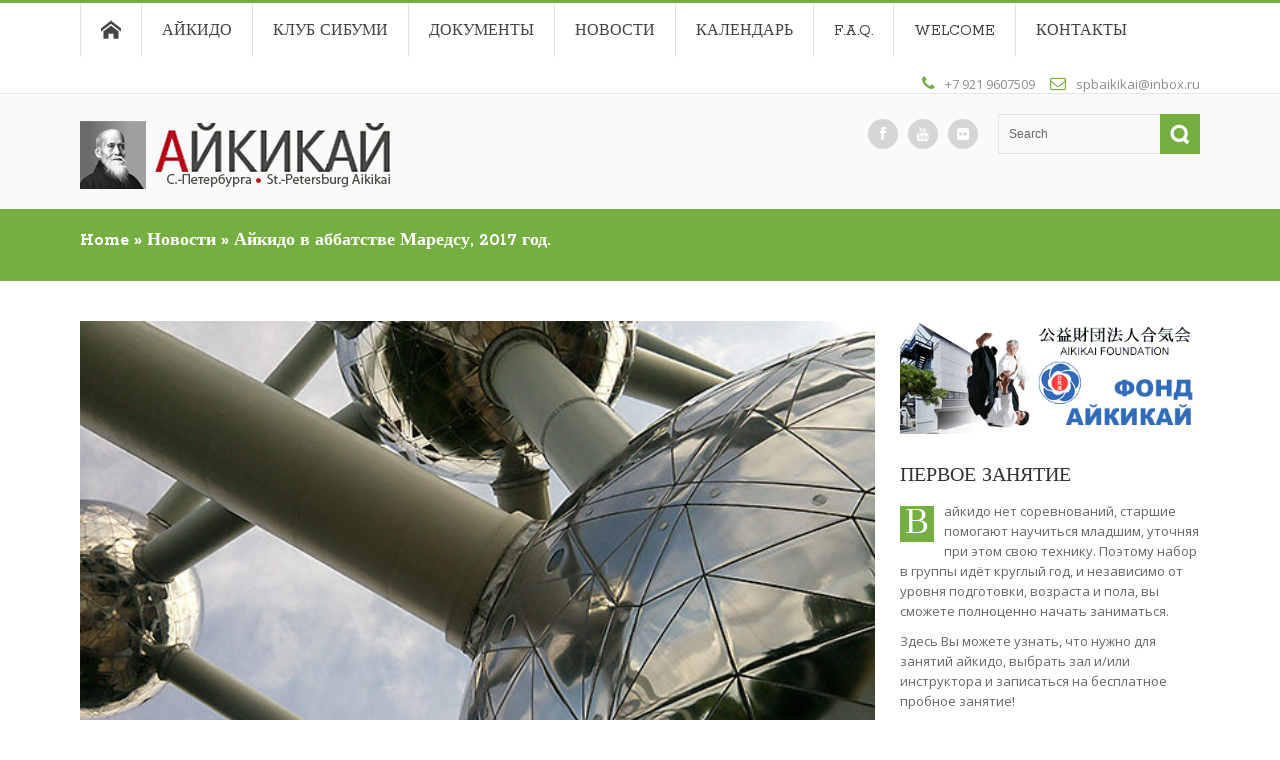

--- FILE ---
content_type: text/html; charset=UTF-8
request_url: https://www.spbaikikai.ru/2017/08/31/maredsous2017/
body_size: 20423
content:
<!DOCTYPE html>
<html lang="ru-RU">              
    <head>
        <meta charset="UTF-8" />
	<meta name="referrer" content="always">                   
        <meta name="viewport" content="width=device-width, initial-scale=1.0" />
	<meta name="google-site-verification" content="RWohW3sEhP30zMr023-9SP6F_dIfoyUe48LoGaMaRCI" />
        <title>Айкидо в аббатстве Маредсу, 2017 год. | Клуб айкидо Сибуми</title>                
        <link rel="pingback" href="https://www.spbaikikai.ru/xmlrpc.php" />       
        <link rel="shortcut icon" type="image/x-icon"  href="https://spbaikikai.ru/wp-content/uploads/2017/01/ASPb_icon_250x250-1.png">     
        <link rel="apple-touch-icon" sizes="57x57" href="">
        <link rel="apple-touch-icon" sizes="72x72" href="">
        <link rel="apple-touch-icon" sizes="114x114" href="">
        <link rel="apple-touch-icon" sizes="144x144" href="">      
        <!--[if lt IE 9]>
            <script src="http://html5shim.googlecode.com/svn/trunk/html5.js"></script>
            <script src="http://css3-mediaqueries-js.googlecode.com/svn/trunk/css3-mediaqueries.js"></script>
        <![endif]-->
        
<!-- MapPress Easy Google Maps Version:2.83.16 (https://www.mappresspro.com) -->
<meta name='robots' content='max-image-preview:large' />
<link rel='dns-prefetch' href='//ajax.googleapis.com' />
<link rel='dns-prefetch' href='//unpkg.com' />
<link rel='dns-prefetch' href='//s.w.org' />
<link rel="alternate" type="application/rss+xml" title="Клуб айкидо Сибуми &raquo; Лента" href="https://www.spbaikikai.ru/feed/" />
<link rel="alternate" type="application/rss+xml" title="Клуб айкидо Сибуми &raquo; Лента комментариев" href="https://www.spbaikikai.ru/comments/feed/" />
<link rel="alternate" type="application/rss+xml" title="Клуб айкидо Сибуми &raquo; Лента комментариев к &laquo;Айкидо в аббатстве Маредсу, 2017 год.&raquo;" href="https://www.spbaikikai.ru/2017/08/31/maredsous2017/feed/" />
<script type="text/javascript">
window._wpemojiSettings = {"baseUrl":"https:\/\/s.w.org\/images\/core\/emoji\/14.0.0\/72x72\/","ext":".png","svgUrl":"https:\/\/s.w.org\/images\/core\/emoji\/14.0.0\/svg\/","svgExt":".svg","source":{"concatemoji":"https:\/\/www.spbaikikai.ru\/wp-includes\/js\/wp-emoji-release.min.js?ver=6.0.11"}};
/*! This file is auto-generated */
!function(e,a,t){var n,r,o,i=a.createElement("canvas"),p=i.getContext&&i.getContext("2d");function s(e,t){var a=String.fromCharCode,e=(p.clearRect(0,0,i.width,i.height),p.fillText(a.apply(this,e),0,0),i.toDataURL());return p.clearRect(0,0,i.width,i.height),p.fillText(a.apply(this,t),0,0),e===i.toDataURL()}function c(e){var t=a.createElement("script");t.src=e,t.defer=t.type="text/javascript",a.getElementsByTagName("head")[0].appendChild(t)}for(o=Array("flag","emoji"),t.supports={everything:!0,everythingExceptFlag:!0},r=0;r<o.length;r++)t.supports[o[r]]=function(e){if(!p||!p.fillText)return!1;switch(p.textBaseline="top",p.font="600 32px Arial",e){case"flag":return s([127987,65039,8205,9895,65039],[127987,65039,8203,9895,65039])?!1:!s([55356,56826,55356,56819],[55356,56826,8203,55356,56819])&&!s([55356,57332,56128,56423,56128,56418,56128,56421,56128,56430,56128,56423,56128,56447],[55356,57332,8203,56128,56423,8203,56128,56418,8203,56128,56421,8203,56128,56430,8203,56128,56423,8203,56128,56447]);case"emoji":return!s([129777,127995,8205,129778,127999],[129777,127995,8203,129778,127999])}return!1}(o[r]),t.supports.everything=t.supports.everything&&t.supports[o[r]],"flag"!==o[r]&&(t.supports.everythingExceptFlag=t.supports.everythingExceptFlag&&t.supports[o[r]]);t.supports.everythingExceptFlag=t.supports.everythingExceptFlag&&!t.supports.flag,t.DOMReady=!1,t.readyCallback=function(){t.DOMReady=!0},t.supports.everything||(n=function(){t.readyCallback()},a.addEventListener?(a.addEventListener("DOMContentLoaded",n,!1),e.addEventListener("load",n,!1)):(e.attachEvent("onload",n),a.attachEvent("onreadystatechange",function(){"complete"===a.readyState&&t.readyCallback()})),(e=t.source||{}).concatemoji?c(e.concatemoji):e.wpemoji&&e.twemoji&&(c(e.twemoji),c(e.wpemoji)))}(window,document,window._wpemojiSettings);
</script>
<style type="text/css">
img.wp-smiley,
img.emoji {
	display: inline !important;
	border: none !important;
	box-shadow: none !important;
	height: 1em !important;
	width: 1em !important;
	margin: 0 0.07em !important;
	vertical-align: -0.1em !important;
	background: none !important;
	padding: 0 !important;
}
</style>
	<link rel='stylesheet' id='wp-block-library-css'  href='https://www.spbaikikai.ru/wp-includes/css/dist/block-library/style.min.css?ver=6.0.11' type='text/css' media='all' />
<link rel='stylesheet' id='mappress-leaflet-css'  href='https://unpkg.com/leaflet@1.7.1/dist/leaflet.css?ver=1.7.1' type='text/css' media='all' />
<link rel='stylesheet' id='mappress-css'  href='https://www.spbaikikai.ru/wp-content/plugins/mappress-google-maps-for-wordpress/css/mappress.css?ver=2.83.16' type='text/css' media='all' />
<style id='global-styles-inline-css' type='text/css'>
body{--wp--preset--color--black: #000000;--wp--preset--color--cyan-bluish-gray: #abb8c3;--wp--preset--color--white: #ffffff;--wp--preset--color--pale-pink: #f78da7;--wp--preset--color--vivid-red: #cf2e2e;--wp--preset--color--luminous-vivid-orange: #ff6900;--wp--preset--color--luminous-vivid-amber: #fcb900;--wp--preset--color--light-green-cyan: #7bdcb5;--wp--preset--color--vivid-green-cyan: #00d084;--wp--preset--color--pale-cyan-blue: #8ed1fc;--wp--preset--color--vivid-cyan-blue: #0693e3;--wp--preset--color--vivid-purple: #9b51e0;--wp--preset--gradient--vivid-cyan-blue-to-vivid-purple: linear-gradient(135deg,rgba(6,147,227,1) 0%,rgb(155,81,224) 100%);--wp--preset--gradient--light-green-cyan-to-vivid-green-cyan: linear-gradient(135deg,rgb(122,220,180) 0%,rgb(0,208,130) 100%);--wp--preset--gradient--luminous-vivid-amber-to-luminous-vivid-orange: linear-gradient(135deg,rgba(252,185,0,1) 0%,rgba(255,105,0,1) 100%);--wp--preset--gradient--luminous-vivid-orange-to-vivid-red: linear-gradient(135deg,rgba(255,105,0,1) 0%,rgb(207,46,46) 100%);--wp--preset--gradient--very-light-gray-to-cyan-bluish-gray: linear-gradient(135deg,rgb(238,238,238) 0%,rgb(169,184,195) 100%);--wp--preset--gradient--cool-to-warm-spectrum: linear-gradient(135deg,rgb(74,234,220) 0%,rgb(151,120,209) 20%,rgb(207,42,186) 40%,rgb(238,44,130) 60%,rgb(251,105,98) 80%,rgb(254,248,76) 100%);--wp--preset--gradient--blush-light-purple: linear-gradient(135deg,rgb(255,206,236) 0%,rgb(152,150,240) 100%);--wp--preset--gradient--blush-bordeaux: linear-gradient(135deg,rgb(254,205,165) 0%,rgb(254,45,45) 50%,rgb(107,0,62) 100%);--wp--preset--gradient--luminous-dusk: linear-gradient(135deg,rgb(255,203,112) 0%,rgb(199,81,192) 50%,rgb(65,88,208) 100%);--wp--preset--gradient--pale-ocean: linear-gradient(135deg,rgb(255,245,203) 0%,rgb(182,227,212) 50%,rgb(51,167,181) 100%);--wp--preset--gradient--electric-grass: linear-gradient(135deg,rgb(202,248,128) 0%,rgb(113,206,126) 100%);--wp--preset--gradient--midnight: linear-gradient(135deg,rgb(2,3,129) 0%,rgb(40,116,252) 100%);--wp--preset--duotone--dark-grayscale: url('#wp-duotone-dark-grayscale');--wp--preset--duotone--grayscale: url('#wp-duotone-grayscale');--wp--preset--duotone--purple-yellow: url('#wp-duotone-purple-yellow');--wp--preset--duotone--blue-red: url('#wp-duotone-blue-red');--wp--preset--duotone--midnight: url('#wp-duotone-midnight');--wp--preset--duotone--magenta-yellow: url('#wp-duotone-magenta-yellow');--wp--preset--duotone--purple-green: url('#wp-duotone-purple-green');--wp--preset--duotone--blue-orange: url('#wp-duotone-blue-orange');--wp--preset--font-size--small: 13px;--wp--preset--font-size--medium: 20px;--wp--preset--font-size--large: 36px;--wp--preset--font-size--x-large: 42px;}.has-black-color{color: var(--wp--preset--color--black) !important;}.has-cyan-bluish-gray-color{color: var(--wp--preset--color--cyan-bluish-gray) !important;}.has-white-color{color: var(--wp--preset--color--white) !important;}.has-pale-pink-color{color: var(--wp--preset--color--pale-pink) !important;}.has-vivid-red-color{color: var(--wp--preset--color--vivid-red) !important;}.has-luminous-vivid-orange-color{color: var(--wp--preset--color--luminous-vivid-orange) !important;}.has-luminous-vivid-amber-color{color: var(--wp--preset--color--luminous-vivid-amber) !important;}.has-light-green-cyan-color{color: var(--wp--preset--color--light-green-cyan) !important;}.has-vivid-green-cyan-color{color: var(--wp--preset--color--vivid-green-cyan) !important;}.has-pale-cyan-blue-color{color: var(--wp--preset--color--pale-cyan-blue) !important;}.has-vivid-cyan-blue-color{color: var(--wp--preset--color--vivid-cyan-blue) !important;}.has-vivid-purple-color{color: var(--wp--preset--color--vivid-purple) !important;}.has-black-background-color{background-color: var(--wp--preset--color--black) !important;}.has-cyan-bluish-gray-background-color{background-color: var(--wp--preset--color--cyan-bluish-gray) !important;}.has-white-background-color{background-color: var(--wp--preset--color--white) !important;}.has-pale-pink-background-color{background-color: var(--wp--preset--color--pale-pink) !important;}.has-vivid-red-background-color{background-color: var(--wp--preset--color--vivid-red) !important;}.has-luminous-vivid-orange-background-color{background-color: var(--wp--preset--color--luminous-vivid-orange) !important;}.has-luminous-vivid-amber-background-color{background-color: var(--wp--preset--color--luminous-vivid-amber) !important;}.has-light-green-cyan-background-color{background-color: var(--wp--preset--color--light-green-cyan) !important;}.has-vivid-green-cyan-background-color{background-color: var(--wp--preset--color--vivid-green-cyan) !important;}.has-pale-cyan-blue-background-color{background-color: var(--wp--preset--color--pale-cyan-blue) !important;}.has-vivid-cyan-blue-background-color{background-color: var(--wp--preset--color--vivid-cyan-blue) !important;}.has-vivid-purple-background-color{background-color: var(--wp--preset--color--vivid-purple) !important;}.has-black-border-color{border-color: var(--wp--preset--color--black) !important;}.has-cyan-bluish-gray-border-color{border-color: var(--wp--preset--color--cyan-bluish-gray) !important;}.has-white-border-color{border-color: var(--wp--preset--color--white) !important;}.has-pale-pink-border-color{border-color: var(--wp--preset--color--pale-pink) !important;}.has-vivid-red-border-color{border-color: var(--wp--preset--color--vivid-red) !important;}.has-luminous-vivid-orange-border-color{border-color: var(--wp--preset--color--luminous-vivid-orange) !important;}.has-luminous-vivid-amber-border-color{border-color: var(--wp--preset--color--luminous-vivid-amber) !important;}.has-light-green-cyan-border-color{border-color: var(--wp--preset--color--light-green-cyan) !important;}.has-vivid-green-cyan-border-color{border-color: var(--wp--preset--color--vivid-green-cyan) !important;}.has-pale-cyan-blue-border-color{border-color: var(--wp--preset--color--pale-cyan-blue) !important;}.has-vivid-cyan-blue-border-color{border-color: var(--wp--preset--color--vivid-cyan-blue) !important;}.has-vivid-purple-border-color{border-color: var(--wp--preset--color--vivid-purple) !important;}.has-vivid-cyan-blue-to-vivid-purple-gradient-background{background: var(--wp--preset--gradient--vivid-cyan-blue-to-vivid-purple) !important;}.has-light-green-cyan-to-vivid-green-cyan-gradient-background{background: var(--wp--preset--gradient--light-green-cyan-to-vivid-green-cyan) !important;}.has-luminous-vivid-amber-to-luminous-vivid-orange-gradient-background{background: var(--wp--preset--gradient--luminous-vivid-amber-to-luminous-vivid-orange) !important;}.has-luminous-vivid-orange-to-vivid-red-gradient-background{background: var(--wp--preset--gradient--luminous-vivid-orange-to-vivid-red) !important;}.has-very-light-gray-to-cyan-bluish-gray-gradient-background{background: var(--wp--preset--gradient--very-light-gray-to-cyan-bluish-gray) !important;}.has-cool-to-warm-spectrum-gradient-background{background: var(--wp--preset--gradient--cool-to-warm-spectrum) !important;}.has-blush-light-purple-gradient-background{background: var(--wp--preset--gradient--blush-light-purple) !important;}.has-blush-bordeaux-gradient-background{background: var(--wp--preset--gradient--blush-bordeaux) !important;}.has-luminous-dusk-gradient-background{background: var(--wp--preset--gradient--luminous-dusk) !important;}.has-pale-ocean-gradient-background{background: var(--wp--preset--gradient--pale-ocean) !important;}.has-electric-grass-gradient-background{background: var(--wp--preset--gradient--electric-grass) !important;}.has-midnight-gradient-background{background: var(--wp--preset--gradient--midnight) !important;}.has-small-font-size{font-size: var(--wp--preset--font-size--small) !important;}.has-medium-font-size{font-size: var(--wp--preset--font-size--medium) !important;}.has-large-font-size{font-size: var(--wp--preset--font-size--large) !important;}.has-x-large-font-size{font-size: var(--wp--preset--font-size--x-large) !important;}
</style>
<link rel='stylesheet' id='contact-form-7-css'  href='https://www.spbaikikai.ru/wp-content/plugins/contact-form-7/includes/css/styles.css?ver=5.7.7' type='text/css' media='all' />
<link rel='stylesheet' id='colorbox-css'  href='https://www.spbaikikai.ru/wp-content/plugins/simple-colorbox/themes/theme1/colorbox.css?ver=6.0.11' type='text/css' media='screen' />
<link rel='stylesheet' id='kopa-font-awesome-css'  href='https://www.spbaikikai.ru/wp-content/themes/circle/library/css/font-awesome.css' type='text/css' media='all' />
<link rel='stylesheet' id='kopa-reset-css'  href='https://www.spbaikikai.ru/wp-content/themes/circle/css/reset.css' type='text/css' media='all' />
<link rel='stylesheet' id='kopa-bootstrap-css'  href='https://www.spbaikikai.ru/wp-content/themes/circle/library/css/bootstrap.css' type='text/css' media='all' />
<link rel='stylesheet' id='kopa-bootstrap-responsive-css'  href='https://www.spbaikikai.ru/wp-content/themes/circle/library/css/bootstrap-responsive.css' type='text/css' media='all' />
<link rel='stylesheet' id='kopa-circle-hover-css'  href='https://www.spbaikikai.ru/wp-content/themes/circle/css/circle-hover.css' type='text/css' media='all' />
<link rel='stylesheet' id='kopa-flexslider-css'  href='https://www.spbaikikai.ru/wp-content/themes/circle/css/flexslider.css' type='text/css' media='all' />
<link rel='stylesheet' id='kopa-prettyphoto-css'  href='https://www.spbaikikai.ru/wp-content/themes/circle/css/prettyPhoto.css' type='text/css' media='all' />
<link rel='stylesheet' id='kopa-sequencejs-theme.modern-slide-in-css'  href='https://www.spbaikikai.ru/wp-content/themes/circle/css/sequencejs-theme.modern-slide-in.css' type='text/css' media='all' />
<link rel='stylesheet' id='kopa-superfish-css'  href='https://www.spbaikikai.ru/wp-content/themes/circle/css/superfish.css' type='text/css' media='all' />
<link rel='stylesheet' id='kopa-owl-carousel-css'  href='https://www.spbaikikai.ru/wp-content/themes/circle/css/owl.carousel.css' type='text/css' media='all' />
<link rel='stylesheet' id='kopa-owl-theme-css'  href='https://www.spbaikikai.ru/wp-content/themes/circle/css/owl.theme.css' type='text/css' media='all' />
<link rel='stylesheet' id='kopa-style-css'  href='https://www.spbaikikai.ru/wp-content/themes/circle/style.css' type='text/css' media='all' />
<link rel='stylesheet' id='kopa-responsive-css'  href='https://www.spbaikikai.ru/wp-content/themes/circle/css/responsive.css' type='text/css' media='all' />
<link rel='stylesheet' id='kopa-jquery-pie-chart-style-css'  href='https://www.spbaikikai.ru/wp-content/themes/circle/css/jquery.easy-pie-chart.css' type='text/css' media='all' />
<link rel='stylesheet' id='kopa-print-css'  href='https://www.spbaikikai.ru/wp-content/themes/circle/css/print.css' type='text/css' media='print' />
<link rel='stylesheet' id='jquery-lazyloadxt-spinner-css-css'  href='//www.spbaikikai.ru/wp-content/plugins/a3-lazy-load/assets/css/jquery.lazyloadxt.spinner.css?ver=6.0.11' type='text/css' media='all' />
<link rel='stylesheet' id='__EPYT__style-css'  href='https://www.spbaikikai.ru/wp-content/plugins/youtube-embed-plus/styles/ytprefs.min.css?ver=14.1.2' type='text/css' media='all' />
<style id='__EPYT__style-inline-css' type='text/css'>

                .epyt-gallery-thumb {
                        width: 33.333%;
                }
                
</style>
<script type='text/javascript' id='jquery-core-js-extra'>
/* <![CDATA[ */
var kopa_front_variable = {"ajax":{"url":"https:\/\/www.spbaikikai.ru\/wp-admin\/admin-ajax.php"},"template":{"post_id":1824}};
/* ]]> */
</script>
<script type='text/javascript' src='https://www.spbaikikai.ru/wp-includes/js/jquery/jquery.min.js?ver=3.6.0' id='jquery-core-js'></script>
<script type='text/javascript' src='https://www.spbaikikai.ru/wp-includes/js/jquery/jquery-migrate.min.js?ver=3.3.2' id='jquery-migrate-js'></script>
<script type='text/javascript' id='__ytprefs__-js-extra'>
/* <![CDATA[ */
var _EPYT_ = {"ajaxurl":"https:\/\/www.spbaikikai.ru\/wp-admin\/admin-ajax.php","security":"f255192f28","gallery_scrolloffset":"20","eppathtoscripts":"https:\/\/www.spbaikikai.ru\/wp-content\/plugins\/youtube-embed-plus\/scripts\/","eppath":"https:\/\/www.spbaikikai.ru\/wp-content\/plugins\/youtube-embed-plus\/","epresponsiveselector":"[\"iframe.__youtube_prefs__\"]","epdovol":"1","version":"14.1.2","evselector":"iframe.__youtube_prefs__[src], iframe[src*=\"youtube.com\/embed\/\"], iframe[src*=\"youtube-nocookie.com\/embed\/\"]","ajax_compat":"","ytapi_load":"light","pause_others":"","stopMobileBuffer":"1","facade_mode":"","not_live_on_channel":"","vi_active":"","vi_js_posttypes":[]};
/* ]]> */
</script>
<script type='text/javascript' src='https://www.spbaikikai.ru/wp-content/plugins/youtube-embed-plus/scripts/ytprefs.min.js?ver=14.1.2' id='__ytprefs__-js'></script>
<link rel="https://api.w.org/" href="https://www.spbaikikai.ru/wp-json/" /><link rel="alternate" type="application/json" href="https://www.spbaikikai.ru/wp-json/wp/v2/posts/1824" /><link rel="EditURI" type="application/rsd+xml" title="RSD" href="https://www.spbaikikai.ru/xmlrpc.php?rsd" />
<link rel="wlwmanifest" type="application/wlwmanifest+xml" href="https://www.spbaikikai.ru/wp-includes/wlwmanifest.xml" /> 
<meta name="generator" content="WordPress 6.0.11" />
<link rel="canonical" href="https://www.spbaikikai.ru/2017/08/31/maredsous2017/" />
<link rel='shortlink' href='https://www.spbaikikai.ru/?p=1824' />
<link rel="alternate" type="application/json+oembed" href="https://www.spbaikikai.ru/wp-json/oembed/1.0/embed?url=https%3A%2F%2Fwww.spbaikikai.ru%2F2017%2F08%2F31%2Fmaredsous2017%2F" />
<link rel="alternate" type="text/xml+oembed" href="https://www.spbaikikai.ru/wp-json/oembed/1.0/embed?url=https%3A%2F%2Fwww.spbaikikai.ru%2F2017%2F08%2F31%2Fmaredsous2017%2F&#038;format=xml" />

<!-- Simple Colorbox Plugin v1.6.1 by Ryan Hellyer ... https://geek.hellyer.kiwi/products/simple-colorbox/ -->
<style>
        #logo-image{
            margin-top:px;
            margin-left:px;
            margin-right:px;
            margin-bottom:px;
        } 
        
        #toggle-view-menu .menu-panel{
            background-color:#76af41;
        }
        #toggle-view-menu li .menu-panel ul li,
        #toggle-view-menu .menu-panel ul li a,
        #toggle-view-menu .menu-panel ul li a:hover{
            color : #FFF;
        }
        
        #mobile-menu span:hover,
        #mobile-menu li a:hover{
            color:#76af41;
        }
        .kopa-dropcap{
            background-color:#76af41;
        }
            .more-link {
                color: #76af41;
            }
            .load-more-gallery {
                background-color:#76af41;
            }
            .time-to-filter .timeline-filter {
                color:#76af41;
            }
            .kp-filter ul.ss-links {
                background-color:#76af41;
            }
            .sidebar .widget .entry-category a:hover,
            .sidebar .widget .entry-comment a:hover {
                color:#76af41;
            }
            .sidebar .widget .kp-latest-comment li .entry-content .comment-name{
                color: #76af41;
            }
            .list-container-2 ul li.active a, 
            .list-container-2 ul li:hover a,
            .list-container-3 ul li.active a, 
            .list-container-3 ul li:hover a {
                border-top:1px solid #76af41;
                color: #333;
                text-decoration: none;
            }
            .tweet_list li .tweet_time a:hover,
            .tweet_list li .tweet_text a {
                color:#76af41;
            }
            .widget_archive ul li a:hover,
            .widget_recent_comments ul li a:hover,
            .widget_recent_entries ul li a:hover,
            .widget_rss ul li a:hover,
            .widget_meta ul li a:hover,
            .widget_categories ul li a:hover, 
            .widget_archive ul li a:hover{
                color:#76af41;
            }
            .widget_tag_cloud a:hover {
                background-color:#76af41;
            }
            .tagcloud a:hover {
                background-color:#76af41;
            }
            .tagcloud a:hover .kp-tag-left {
                border-right: 13px solid #76af41;
            }
            #bottom-sidebar .kp-latest-comment li a.comment-name {
                color:#76af41;
            }
            #back-top a {
                background-color:#76af41;
            }
            .dark-footer #bottom-sidebar {
                border-top:4px solid #76af41;
            }
            .dark-footer #bottom-sidebar .tagcloud a:hover {
                background-color:#76af41;
            }
            .dark-footer #bottom-sidebar .tagcloud a:hover .kp-tag-left {
                border-right: 13px solid #76af41;
            }
            .isotop-header #filters {
                background-color: #76af41;
            }
            .m-wrapper {
                background-color:#76af41;
            }
            .m-isotop-header #m-pf-filters {
                background-color: #76af41;
            }
            #pf-filters li a.selected {
                background-color:#76af41;
            }
            .pagination ul > li:hover > a,
            .pagination ul > li span.current {
                background-color:#76af41;
            }
            .pagination ul > li span.dots {
                color:#76af41;
            }
            .entry-view span.entry-icon,
            .entry-tag span.entry-icon,
            .entry-category span.entry-icon {
                color:#76af41;
            }
            .entry-like a {
                color:#76af41;
            }
            #pf-items .pf-info .pf-name:hover,
            .pf-box li .pf-info .pf-name:hover {
                color:#76af41;
            }
            .pf-des-1col header .pf-name:hover {
                color:#76af41;
            }
            #breadcrumb-wrapper {
                background-color:#76af41;
            }
            #toggle-view li span {
                background-color:#76af41;
            }
            .accordion-title span {
                background-color:#76af41;
            }
            .article-list li article .entry-title a:hover {
                color:#76af41;
            }
            .article-list li article .entry-comment a:hover,
            .article-list li article .entry-category a:hover,
            .article-list li article .entry-author a:hover {
                color:#76af41;
            }
            .article-list-wrapper .article-bullet {
                background-color:#76af41;
            }
            .article-list-wrapper .article-list-line {
                background-color:#76af41;
            }
            .kp-cat-2 .article-list li article .entry-meta-box .entry-meta-circle {
                background-color:#76af41;
            }
            .kp-cat-2 .article-list li article .entry-meta-box .entry-meta-icon {
                background-color:#76af41;
            }
            .entry-date span.entry-icon,
            .entry-author span.entry-icon,
            .entry-category span.entry-icon,
            .entry-comment span.entry-icon {
                color:#76af41;
            }
            .entry-comment a:hover,
            .entry-category a:hover,
            .entry-author a:hover,
            .entry-tag a:hover {
                color:#76af41;
            }
            .entry-box .pagination li a:hover {
                color:#76af41;
            }
            .entry-box footer .prev-post {
                float:left;
            }
            .entry-box footer .next-post {
                float:right;
            }
            .entry-box footer .prev-post a,
            .entry-box footer .next-post a {
                color:#76af41;
            }
            .about-author header .author-name {
                color:#76af41;
            }
            .about-author header .social-link li a:hover {
                color:#76af41;
            }
            .kopa-comment-pagination a:hover {
                color:#76af41;
            }
            .kopa-comment-pagination .current {
                color:#76af41;
            }
            #comments-form label.required span {
                color:#76af41;
            }
            #comments-form #submit-comment {
                background-color:#76af41;
                border:1px solid #76af41;
            }
            #comments-form #comment_name:focus,
            #comments-form #comment_email:focus,
            #comments-form #comment_url:focus,
            #comments-form #comment_message:focus {
                border:1px solid #76af41;
            }
            .related-article .entry-item:hover {
                border-bottom:1px solid #76af41;
            }
            .related-article .entry-item .entry-content .entry-title a:hover {
                color:#76af41;
            }
            .carousel-nav a {
                background-color:#76af41;
                border:1px solid #76af41;
            }
            .single-line {
                background-color:#76af41;
            }
            .single-bullet {
                background-color:#76af41;
            }
            .kp-single-2 .entry-box .entry-meta-icon {
                background-color: #76af41;
            }
            .kp-single-2 .entry-box .entry-meta-circle {
                background-color: #76af41;
            }
            #main-col .widget .widget-title span {
                border-bottom:2px solid #76af41;
            }
            .featured-widget .pagination a.selected {
                background-color:#76af41;
            }
            #contact_message:focus,
            #contact_name:focus, 
            #contact_email:focus, 
            #contact_url:focus, 
            #contact_subject:focus {
                border:1px solid #76af41!important
            }
            #contact-form #submit-contact {
                background-color:#76af41;
                border:1px solid #76af41;
            }
            #contact-info i {
                color:#76af41;
            }
            #contact-info a:hover {
                color:#76af41;
            }
            .contact-top li i {
                color:#76af41;
                font-size:16px;
                margin:0px 5px 0 0;
                background:none;
            }
            .contact-top li a:hover {
                color:#76af41;
            }
            .kp-our-work .carousel-nav a:hover {
                background-color:#76af41;
                border:1px solid #76af41;
            }
            .kp-our-work ul li .entry-item {
                border-bottom:2px solid #76af41;
            }
            .kp-our-experient .entry-item .entry-date {
                border:2px solid #76af41;
            }
            .kp-our-experient .entry-item .entry-date p {
                border-bottom:1px solid #76af41;
            }
            .kp-our-experient .entry-item .entry-date strong {
                color:#76af41;
            }
            .kp-our-experient .entry-item .entry-title a:hover {
                color:#76af41;
            }
            .kp-home-3 .entry-comment a:hover, 
            .kp-home-3 .entry-category a:hover, 
            .kp-home-3 .entry-author a:hover {
                color: #76af41;
            }
            .kp-testimonial .testimonial-author a {
                color:#76af41;
            }
            .kp-testimonial .carousel-nav a:hover {
                background-color: #76af41;
                border: 1px solid #76af41;
            }
            .bottom-twitter .twitter-widget {
                background:#76af41;
            }
            .about-list-container {
                background-color:#76af41;
            }
            .about-tabs li.active a,
            .about-tabs li a:hover {
                color:#76af41;
            }
            .about-team article {
                border-bottom:2px solid #76af41;
            }
            .pf-detail-nav a:hover {
                border:1px solid #76af41;
                background-color:#76af41;
            }
            .kp-cat-3 .entry-meta-column p {
                background-color:#76af41;
            }
            .kp-cat-3 .entry-meta-column a {
                color:#76af41;
            }
            .error-404 .left-col p{
                color:#76af41;
            }
            .error-404 .right-col h1{
                color:#76af41;
            }
            .error-404 .right-col a {
                color:#76af41;
            }
            .kopa-pagelink a{	
                color:#76af41;
            }
            .pf-detail-slider .flex-direction-nav .flex-next:hover,
            .pf-detail-slider .flex-direction-nav .flex-prev:hover,
            .blogpost-slider .flex-direction-nav .flex-next:hover,
            .blogpost-slider .flex-direction-nav .flex-prev:hover,
            .kp-single-slider .flex-direction-nav .flex-next:hover,
            .kp-single-slider .flex-direction-nav .flex-prev:hover,
            .kp-single-carousel .flex-direction-nav .flex-next:hover,
            .kp-single-carousel .flex-direction-nav .flex-prev:hover {
                    background-color:#76af41;
            }
            .ch-info .ch-info-front a {
                    background-color:#76af41;
            }
            .next:hover,
            .prev:hover {
                    background-color:#76af41;
            }
            .sequence li h2 {
                    background-color:#76af41;
            }
            .sequence li .more-link {
                    color:#76af41;
            }
            #main-menu > li.current-menu-item, 
            #main-menu > li.current-menu-parent,
            .search-box .search-form .search-submit,
            .ei-title h2 a, 
            .ei-slider-thumbs li a:hover,
            .ei-slider-thumbs li.ei-slider-element,
            .hover-effect .mask a.link-detail,
            #main-menu > li.menu-home-icon.current-menu-item > a,
            .timeline-item .timeline-icon div .post-type,
            .time-to-filter .top-ring,
            .time-to-filter .bottom-ring,
            .timeline-item .timeline-icon .circle-inner,
            #time-line,
            .timeline-container .tooltip-inner{
                background-color:#76af41;
            }
            #page-header, .ei-title h3,
            .timeline-item .timeline-icon .circle-outer,
            .timeline-item .timeline-icon .dotted-horizon,
            .timeline-container .tooltip.top .tooltip-arrow {
                border-color:#76af41;
            }
            .kp-title{
                 background-color:#76af41;
                 border-color:#76af41;
            }
            .timeline-container .load-more{
                border-color:#76af41;
                color:#76af41;
            }
            .kp-our-experient .entry-item .entry-date{
                color:#76af41;
            }
			#toggle-view-menu > li {
				background-color: #222;
				border-bottom: 1px solid #333;
				border-top: none;				
			}
			#toggle-view-menu span {
				background-color:#76af41;
				color: #fff;
			}
            
    </style><style>
            h1 a:hover, h2 a:hover, h3 a:hover, h4 a:hover, h5 a:hover, h6 a:hover {
                color: #76af41;
            }
            .kp-filter div > a,
            .kp-filter ul.ss-links li a:hover,
            .kp-filter ul.ss-links li:hover,
            .comment-reply-link,
            .comment-edit-link
            {
                background-color: #76af41;
            }
            .search-box .search-form .search-text:focus,
            blockquote,
            .kp-home-2 .widget-area-14 .widget .widget-title span {
                border-color: #76af41;
            }
            .ei-title h2 a:hover {
                color: white;
            }
        </style><style>
                    .ei-title h2 a{
                       font-size:13px;
                   }
                   </style><style>
                    body{
                       font-size:13px;
                   }
                   </style><style>
         h1 {
            color: #333333;
        }
        h2{
            color: #333333;
        }
         h3{
            color: #333333;
        }
         h4{
            color: #333333;
        }
         h5{
            color: #333333;
        }
         h6{
            color: #333333;
        }
        .widget .widget-title {
            color: #333333;
        }
        .sidebar .widget .widget-title{
            color: #333333;
        }
        #main-col .widget .widget-title > span{
            color: #333333;
        }
        #bottom-sidebar .widget .widget-title{
            color: #333333;
        }
        </style><!-- Yandex.Metrika counter by Yandex Metrica Plugin -->
<script type="text/javascript" >
    (function(m,e,t,r,i,k,a){m[i]=m[i]||function(){(m[i].a=m[i].a||[]).push(arguments)};
        m[i].l=1*new Date();k=e.createElement(t),a=e.getElementsByTagName(t)[0],k.async=1,k.src=r,a.parentNode.insertBefore(k,a)})
    (window, document, "script", "https://mc.yandex.ru/metrika/tag.js", "ym");

    ym(52810816, "init", {
        id:52810816,
        clickmap:true,
        trackLinks:true,
        accurateTrackBounce:false,
        webvisor:true,
	        });
</script>
<noscript><div><img src="https://mc.yandex.ru/watch/52810816" style="position:absolute; left:-9999px;" alt="" /></div></noscript>
<!-- /Yandex.Metrika counter -->
<meta name="generator" content="Powered by Slider Revolution 6.5.9 - responsive, Mobile-Friendly Slider Plugin for WordPress with comfortable drag and drop interface." />
<link rel="icon" href="https://www.spbaikikai.ru/wp-content/uploads/2017/01/ASPb_icon_250x250-63x63.png" sizes="32x32" />
<link rel="icon" href="https://www.spbaikikai.ru/wp-content/uploads/2017/01/ASPb_icon_250x250.png" sizes="192x192" />
<link rel="apple-touch-icon" href="https://www.spbaikikai.ru/wp-content/uploads/2017/01/ASPb_icon_250x250.png" />
<meta name="msapplication-TileImage" content="https://www.spbaikikai.ru/wp-content/uploads/2017/01/ASPb_icon_250x250.png" />
<script type="text/javascript">function setREVStartSize(e){
			//window.requestAnimationFrame(function() {				 
				window.RSIW = window.RSIW===undefined ? window.innerWidth : window.RSIW;	
				window.RSIH = window.RSIH===undefined ? window.innerHeight : window.RSIH;	
				try {								
					var pw = document.getElementById(e.c).parentNode.offsetWidth,
						newh;
					pw = pw===0 || isNaN(pw) ? window.RSIW : pw;
					e.tabw = e.tabw===undefined ? 0 : parseInt(e.tabw);
					e.thumbw = e.thumbw===undefined ? 0 : parseInt(e.thumbw);
					e.tabh = e.tabh===undefined ? 0 : parseInt(e.tabh);
					e.thumbh = e.thumbh===undefined ? 0 : parseInt(e.thumbh);
					e.tabhide = e.tabhide===undefined ? 0 : parseInt(e.tabhide);
					e.thumbhide = e.thumbhide===undefined ? 0 : parseInt(e.thumbhide);
					e.mh = e.mh===undefined || e.mh=="" || e.mh==="auto" ? 0 : parseInt(e.mh,0);		
					if(e.layout==="fullscreen" || e.l==="fullscreen") 						
						newh = Math.max(e.mh,window.RSIH);					
					else{					
						e.gw = Array.isArray(e.gw) ? e.gw : [e.gw];
						for (var i in e.rl) if (e.gw[i]===undefined || e.gw[i]===0) e.gw[i] = e.gw[i-1];					
						e.gh = e.el===undefined || e.el==="" || (Array.isArray(e.el) && e.el.length==0)? e.gh : e.el;
						e.gh = Array.isArray(e.gh) ? e.gh : [e.gh];
						for (var i in e.rl) if (e.gh[i]===undefined || e.gh[i]===0) e.gh[i] = e.gh[i-1];
											
						var nl = new Array(e.rl.length),
							ix = 0,						
							sl;					
						e.tabw = e.tabhide>=pw ? 0 : e.tabw;
						e.thumbw = e.thumbhide>=pw ? 0 : e.thumbw;
						e.tabh = e.tabhide>=pw ? 0 : e.tabh;
						e.thumbh = e.thumbhide>=pw ? 0 : e.thumbh;					
						for (var i in e.rl) nl[i] = e.rl[i]<window.RSIW ? 0 : e.rl[i];
						sl = nl[0];									
						for (var i in nl) if (sl>nl[i] && nl[i]>0) { sl = nl[i]; ix=i;}															
						var m = pw>(e.gw[ix]+e.tabw+e.thumbw) ? 1 : (pw-(e.tabw+e.thumbw)) / (e.gw[ix]);					
						newh =  (e.gh[ix] * m) + (e.tabh + e.thumbh);
					}
					var el = document.getElementById(e.c);
					if (el!==null && el) el.style.height = newh+"px";					
					el = document.getElementById(e.c+"_wrapper");
					if (el!==null && el) {
						el.style.height = newh+"px";
						el.style.display = "block";
					}
				} catch(e){
					console.log("Failure at Presize of Slider:" + e)
				}					   
			//});
		  };</script>
    </head>    
    <body class="post-template-default single single-post postid-1824 single-format-standard light-footer sub-page kp-single-1 kp-right-sidebar">                                      
        <header id="page-header">
            <div id="header-top">
                <div class="wrapper">
                    <div class="row-fluid">
                        <div class="span12">
                            <nav id="main-nav" class="clearfix"><ul id="main-menu" class="clearfix"><li class="menu-home-icon"><a href="https://www.spbaikikai.ru">Home</a></li><li id="menu-item-86" class="menu-item menu-item-type-custom menu-item-object-custom menu-item-has-children menu-item-86"><a href="#">Айкидо</a>
<ul class="sub-menu">
	<li id="menu-item-683" class="menu-item menu-item-type-custom menu-item-object-custom menu-item-683"><a target="_blank" rel="noopener" href="https://www.spbaikikai.ru/aikido/">История</a></li>
	<li id="menu-item-684" class="menu-item menu-item-type-custom menu-item-object-custom menu-item-684"><a target="_blank" rel="noopener" href="https://www.spbaikikai.ru/organizations/">Организации айкидо</a></li>
	<li id="menu-item-685" class="menu-item menu-item-type-custom menu-item-object-custom menu-item-685"><a target="_blank" rel="noopener" href="https://www.spbaikikai.ru/yamato/">Фонд Ямато</a></li>
	<li id="menu-item-679" class="menu-item menu-item-type-custom menu-item-object-custom menu-item-679"><a href="https://www.spbaikikai.ru/sensei/">Наши учителя</a></li>
</ul>
</li>
<li id="menu-item-676" class="menu-item menu-item-type-custom menu-item-object-custom menu-item-has-children menu-item-676"><a href="#">Клуб Сибуми</a>
<ul class="sub-menu">
	<li id="menu-item-677" class="menu-item menu-item-type-custom menu-item-object-custom menu-item-677"><a href="https://www.spbaikikai.ru/generalinfo/">Общие сведения</a></li>
	<li id="menu-item-982" class="menu-item menu-item-type-post_type menu-item-object-services menu-item-982"><a href="https://www.spbaikikai.ru/services/methods/">Методики</a></li>
	<li id="menu-item-680" class="menu-item menu-item-type-custom menu-item-object-custom menu-item-680"><a target="_blank" rel="noopener" href="https://www.spbaikikai.ru/instructors/">Инструкторы</a></li>
	<li id="menu-item-681" class="menu-item menu-item-type-custom menu-item-object-custom menu-item-has-children menu-item-681"><a target="_blank" rel="noopener" href="https://www.spbaikikai.ru/dojos/">Филиалы в Петербурге</a>
	<ul class="sub-menu">
		<li id="menu-item-1067" class="menu-item menu-item-type-post_type menu-item-object-services menu-item-1067"><a href="https://www.spbaikikai.ru/services/primorsk/">Айкидо на Приморской</a></li>
		<li id="menu-item-1071" class="menu-item menu-item-type-post_type menu-item-object-services menu-item-1071"><a href="https://www.spbaikikai.ru/services/bolshev/">Айкидо на Дыбенко</a></li>
		<li id="menu-item-1068" class="menu-item menu-item-type-post_type menu-item-object-services menu-item-1068"><a href="https://www.spbaikikai.ru/services/petrogr/">Айкидо на Петроградской</a></li>
		<li id="menu-item-3633" class="menu-item menu-item-type-post_type menu-item-object-services menu-item-3633"><a href="https://www.spbaikikai.ru/services/pushkin/">Айкидо в Пушкине</a></li>
		<li id="menu-item-3937" class="menu-item menu-item-type-post_type menu-item-object-services menu-item-3937"><a href="https://www.spbaikikai.ru/services/pavlovsk/">Айкидо в Павловске</a></li>
	</ul>
</li>
	<li id="menu-item-678" class="menu-item menu-item-type-custom menu-item-object-custom menu-item-678"><a target="_blank" rel="noopener" href="https://www.spbaikikai.ru/name_symbols/">Символика</a></li>
</ul>
</li>
<li id="menu-item-417" class="menu-item menu-item-type-custom menu-item-object-custom menu-item-has-children menu-item-417"><a>Документы</a>
<ul class="sub-menu">
	<li id="menu-item-419" class="menu-item menu-item-type-custom menu-item-object-custom menu-item-419"><a target="_blank" rel="noopener" href="https://www.spbaikikai.ru/wp-content/uploads/2017/02/yamato_official3.jpg">Официальное признание ФРАА Ямато</a></li>
	<li id="menu-item-3467" class="menu-item menu-item-type-custom menu-item-object-custom menu-item-3467"><a target="_blank" rel="noopener" href="https://www.spbaikikai.ru/wp-content/uploads/2021/08/Aikikai-2021-28Mb.pdf">Пособие для начинающих (Adobe Acrobat)</a></li>
	<li id="menu-item-420" class="menu-item menu-item-type-custom menu-item-object-custom menu-item-420"><a target="_blank" rel="noopener" href="https://www.spbaikikai.ru/wp-content/uploads/2017/02/pdf/beginneraikidoterms.pdf">Краткий словарь японских терминов (Adobe Acrobat)</a></li>
	<li id="menu-item-673" class="menu-item menu-item-type-custom menu-item-object-custom menu-item-has-children menu-item-673"><a href="#">Экзамены</a>
	<ul class="sub-menu">
		<li id="menu-item-421" class="menu-item menu-item-type-custom menu-item-object-custom menu-item-421"><a target="_blank" rel="noopener" href="https://www.spbaikikai.ru/wp-content/uploads/2017/02/pdf/work_program.pdf">Программа преподавания айкидо детям, включая экзамены на 9-7 кю (Adobe Acrobat)</a></li>
		<li id="menu-item-674" class="menu-item menu-item-type-custom menu-item-object-custom menu-item-674"><a target="_blank" rel="noopener" href="https://www.spbaikikai.ru/wp-content/uploads/2017/02/pdf/program2012.pdf">Программа экзаменов ФРАА Ямато на 6-1 кю в ред. 2012г. (Adobe Acrobat)</a></li>
		<li id="menu-item-675" class="menu-item menu-item-type-custom menu-item-object-custom menu-item-675"><a target="_blank" rel="noopener" href="https://www.spbaikikai.ru/wp-content/uploads/2017/02/pdf/program_dan.pdf">Программа экзаменов ФРАА Ямато на 1-4 дан (Adobe Acrobat);</a></li>
		<li id="menu-item-3580" class="menu-item menu-item-type-custom menu-item-object-custom menu-item-3580"><a href="https://www.spbaikikai.ru/wp-content/uploads/2021/12/Пособие-для-подготовки-к-6-кю.pdf">Пособие для подготовки к экзамену на 6 кю</a></li>
		<li id="menu-item-418" class="menu-item menu-item-type-custom menu-item-object-custom menu-item-418"><a target="_blank" rel="noopener" href="https://www.spbaikikai.ru/wp-content/uploads/2017/02/pdf/exam_form_a4.pdf">Экзаменационная форма (Adobe Acrobat)</a></li>
	</ul>
</li>
	<li id="menu-item-671" class="menu-item menu-item-type-post_type menu-item-object-page menu-item-671"><a href="https://www.spbaikikai.ru/blackbelts/">Список чёрных поясов клуба Сибуми</a></li>
</ul>
</li>
<li id="menu-item-1909" class="menu-item menu-item-type-post_type menu-item-object-page current_page_parent menu-item-1909"><a href="https://www.spbaikikai.ru/news/">Новости</a></li>
<li id="menu-item-646" class="menu-item menu-item-type-custom menu-item-object-custom menu-item-646"><a title="Events" href="https://www.spbaikikai.ru/portfolio/">Календарь</a></li>
<li id="menu-item-688" class="menu-item menu-item-type-custom menu-item-object-custom menu-item-has-children menu-item-688"><a href="#">F.A.Q.</a>
<ul class="sub-menu">
	<li id="menu-item-689" class="menu-item menu-item-type-custom menu-item-object-custom menu-item-689"><a href="https://www.spbaikikai.ru/faq_beginners/">Для интересующихся и начинающих</a></li>
	<li id="menu-item-690" class="menu-item menu-item-type-custom menu-item-object-custom menu-item-690"><a href="https://www.spbaikikai.ru/faq_study/">Для продолжающих</a></li>
	<li id="menu-item-691" class="menu-item menu-item-type-custom menu-item-object-custom menu-item-691"><a href="https://www.spbaikikai.ru/faq_instr/">Для инструкторов, руководителей клубов и организаций</a></li>
</ul>
</li>
<li id="menu-item-692" class="menu-item menu-item-type-custom menu-item-object-custom menu-item-692"><a target="_blank" rel="noopener" href="https://www.spbaikikai.ru/welcome/">Welcome</a></li>
<li id="menu-item-489" class="menu-item menu-item-type-post_type menu-item-object-page menu-item-489"><a href="https://www.spbaikikai.ru/contact/">Контакты</a></li>
</ul></nav>                                <nav id="mobile-menu">
                                    <span>Menu</span>
                                    <ul id="toggle-view-menu" class="clearfix"><li class="clearfix"><h3><a href="https://www.spbaikikai.ru">Home</a></h3></li><li class="menu-item menu-item-type-custom menu-item-object-custom menu-item-has-children menu-item-86 clearfix"><h3><a href="#">Айкидо</a></h3>
<span>+</span><div class='clear'></div><div class='menu-panel clearfix'><ul>	<li class="menu-item menu-item-type-custom menu-item-object-custom menu-item-683"><a target="_blank" href="https://www.spbaikikai.ru/aikido/">История</a></li>
	<li class="menu-item menu-item-type-custom menu-item-object-custom menu-item-684"><a target="_blank" href="https://www.spbaikikai.ru/organizations/">Организации айкидо</a></li>
	<li class="menu-item menu-item-type-custom menu-item-object-custom menu-item-685"><a target="_blank" href="https://www.spbaikikai.ru/yamato/">Фонд Ямато</a></li>
	<li class="menu-item menu-item-type-custom menu-item-object-custom menu-item-679"><a href="https://www.spbaikikai.ru/sensei/">Наши учителя</a></li>
</ul></div>
</li>
<li class="menu-item menu-item-type-custom menu-item-object-custom menu-item-has-children menu-item-676 clearfix"><h3><a href="#">Клуб Сибуми</a></h3>
<span>+</span><div class='clear'></div><div class='menu-panel clearfix'><ul>	<li class="menu-item menu-item-type-custom menu-item-object-custom menu-item-677"><a href="https://www.spbaikikai.ru/generalinfo/">Общие сведения</a></li>
	<li class="menu-item menu-item-type-post_type menu-item-object-services menu-item-982"><a href="https://www.spbaikikai.ru/services/methods/">Методики</a></li>
	<li class="menu-item menu-item-type-custom menu-item-object-custom menu-item-680"><a target="_blank" href="https://www.spbaikikai.ru/instructors/">Инструкторы</a></li>
	<li class="menu-item menu-item-type-custom menu-item-object-custom menu-item-has-children menu-item-681"><a target="_blank" href="https://www.spbaikikai.ru/dojos/">Филиалы в Петербурге</a><ul>		<li class="menu-item menu-item-type-post_type menu-item-object-services menu-item-1067"><a href="https://www.spbaikikai.ru/services/primorsk/">Айкидо на Приморской</a></li>
		<li class="menu-item menu-item-type-post_type menu-item-object-services menu-item-1071"><a href="https://www.spbaikikai.ru/services/bolshev/">Айкидо на Дыбенко</a></li>
		<li class="menu-item menu-item-type-post_type menu-item-object-services menu-item-1068"><a href="https://www.spbaikikai.ru/services/petrogr/">Айкидо на Петроградской</a></li>
		<li class="menu-item menu-item-type-post_type menu-item-object-services menu-item-3633"><a href="https://www.spbaikikai.ru/services/pushkin/">Айкидо в Пушкине</a></li>
		<li class="menu-item menu-item-type-post_type menu-item-object-services menu-item-3937"><a href="https://www.spbaikikai.ru/services/pavlovsk/">Айкидо в Павловске</a></li>
</li>
	<li class="menu-item menu-item-type-custom menu-item-object-custom menu-item-678"><a target="_blank" href="https://www.spbaikikai.ru/name_symbols/">Символика</a></li>
</ul></div>
</li>
<li class="menu-item menu-item-type-custom menu-item-object-custom menu-item-has-children menu-item-417 clearfix"><h3><a>Документы</a></h3>
<span>+</span><div class='clear'></div><div class='menu-panel clearfix'><ul>	<li class="menu-item menu-item-type-custom menu-item-object-custom menu-item-419"><a target="_blank" href="https://www.spbaikikai.ru/wp-content/uploads/2017/02/yamato_official3.jpg">Официальное признание ФРАА Ямато</a></li>
	<li class="menu-item menu-item-type-custom menu-item-object-custom menu-item-3467"><a target="_blank" href="https://www.spbaikikai.ru/wp-content/uploads/2021/08/Aikikai-2021-28Mb.pdf">Пособие для начинающих (Adobe Acrobat)</a></li>
	<li class="menu-item menu-item-type-custom menu-item-object-custom menu-item-420"><a target="_blank" href="https://www.spbaikikai.ru/wp-content/uploads/2017/02/pdf/beginneraikidoterms.pdf">Краткий словарь японских терминов (Adobe Acrobat)</a></li>
	<li class="menu-item menu-item-type-custom menu-item-object-custom menu-item-has-children menu-item-673"><a href="#">Экзамены</a><ul>		<li class="menu-item menu-item-type-custom menu-item-object-custom menu-item-421"><a target="_blank" href="https://www.spbaikikai.ru/wp-content/uploads/2017/02/pdf/work_program.pdf">Программа преподавания айкидо детям, включая экзамены на 9-7 кю (Adobe Acrobat)</a></li>
		<li class="menu-item menu-item-type-custom menu-item-object-custom menu-item-674"><a target="_blank" href="https://www.spbaikikai.ru/wp-content/uploads/2017/02/pdf/program2012.pdf">Программа экзаменов ФРАА Ямато на 6-1 кю в ред. 2012г. (Adobe Acrobat)</a></li>
		<li class="menu-item menu-item-type-custom menu-item-object-custom menu-item-675"><a target="_blank" href="https://www.spbaikikai.ru/wp-content/uploads/2017/02/pdf/program_dan.pdf">Программа экзаменов ФРАА Ямато на 1-4 дан (Adobe Acrobat);</a></li>
		<li class="menu-item menu-item-type-custom menu-item-object-custom menu-item-3580"><a href="https://www.spbaikikai.ru/wp-content/uploads/2021/12/Пособие-для-подготовки-к-6-кю.pdf">Пособие для подготовки к экзамену на 6 кю</a></li>
		<li class="menu-item menu-item-type-custom menu-item-object-custom menu-item-418"><a target="_blank" href="https://www.spbaikikai.ru/wp-content/uploads/2017/02/pdf/exam_form_a4.pdf">Экзаменационная форма (Adobe Acrobat)</a></li>
</li>
	<li class="menu-item menu-item-type-post_type menu-item-object-page menu-item-671"><a href="https://www.spbaikikai.ru/blackbelts/">Список чёрных поясов клуба Сибуми</a></li>
</ul></div>
</li>
<li class="menu-item menu-item-type-post_type menu-item-object-page current_page_parent menu-item-1909 clearfix"><h3><a href="https://www.spbaikikai.ru/news/">Новости</a></h3></li>
<li class="menu-item menu-item-type-custom menu-item-object-custom menu-item-646 clearfix"><h3><a title="Events" href="https://www.spbaikikai.ru/portfolio/">Календарь</a></h3></li>
<li class="menu-item menu-item-type-custom menu-item-object-custom menu-item-has-children menu-item-688 clearfix"><h3><a href="#">F.A.Q.</a></h3>
<span>+</span><div class='clear'></div><div class='menu-panel clearfix'><ul>	<li class="menu-item menu-item-type-custom menu-item-object-custom menu-item-689"><a href="https://www.spbaikikai.ru/faq_beginners/">Для интересующихся и начинающих</a></li>
	<li class="menu-item menu-item-type-custom menu-item-object-custom menu-item-690"><a href="https://www.spbaikikai.ru/faq_study/">Для продолжающих</a></li>
	<li class="menu-item menu-item-type-custom menu-item-object-custom menu-item-691"><a href="https://www.spbaikikai.ru/faq_instr/">Для инструкторов, руководителей клубов и организаций</a></li>
</ul></div>
</li>
<li class="menu-item menu-item-type-custom menu-item-object-custom menu-item-692 clearfix"><h3><a target="_blank" href="https://www.spbaikikai.ru/welcome/">Welcome</a></h3></li>
<li class="menu-item menu-item-type-post_type menu-item-object-page menu-item-489 clearfix"><h3><a href="https://www.spbaikikai.ru/contact/">Контакты</a></h3></li>
</ul>                                </nav>
                                   
                            <ul class="contact-top clearfix">
                                                                <li class="clearfix"><i class="fa fa-phone"></i><a href="tel:+79219607509">+7 921 9607509</a></li>
                                                                    <li class="clearfix"><i class="fa fa-envelope-o"></i><a href="mailto:spbaikikai@inbox.ru">spbaikikai@inbox.ru</a></li>
                                                                                            </ul>
                        </div>
                    </div>
                </div>
            </div>
            <div id="header-bottom">
                <div class="wrapper">
                    <div class="row-fluid">
                        <div class="span12 clearfix">
                            <div id="logo-image">
                                <a href="https://www.spbaikikai.ru"><img src="https://spbaikikai.ru/wp-content/uploads/2017/01/logo_ai_long_2016.png" alt="" /></a>
                            </div>
                            <div class="social-box clearfix">
                                                                <ul class="socials-link clearfix">
                                                                                                                    <li class="facebook-icon"><a href="https://www.facebook.com/aikikaispb/" title="Facebook" target="_blank"><span class="fa fa-facebook" aria-hidden="true"></span></a></li>
                                                                                        <li class="youtube-icon"><a href="https://www.youtube.com/channel/UCCi32bGiwQIxlAo32789REQ" title="Youtube" target="_blank"><span class="fa fa-youtube" aria-hidden="true"></span></a></li>
                                                                                        <li class="flickr-icon"><a href="https://www.flickr.com/photos/151725216@N07/with/36545789260/" title="Flickr" target="_blank"><span class="fa fa-flickr" aria-hidden="true"></span></a></li>
                                                                            </ul>
                                <div class="search-box clearfix">
    <form method="get" id="search-form" class="search-form clearfix" action="https://www.spbaikikai.ru/">                            
        <input type="text" onBlur="if ('' === this.value)
                    this.value = this.defaultValue;" onFocus="if (this.defaultValue === this.value)
                    this.value = '';" value="Search" name="s" class="search-text" maxlength="20">
        <input type="submit" value="" class="search-submit">
    </form><!-- search-form -->   
</div><!--end:search-box-->                               
                            </div>
                        </div>
                    </div>
                </div>
            </div>
        </header>
                <div id="breadcrumb-wrapper"><div class="wrapper"><div class="row-fluid"><div class="span12"><div class="breadcrumb"><a href="https://www.spbaikikai.ru">Home</a><span>&nbsp;&raquo;&nbsp;</span><a href="https://www.spbaikikai.ru/category/news/">Новости</a><span>&nbsp;&raquo;&nbsp;</span><span class="current-page">Айкидо в аббатстве Маредсу, 2017 год.</a></div></div></div></div></div>        <div id="main-content">
<div class="wrapper">
    <div class="row-fluid">
        <div class="span12">
            <div id="main-col">
                <section class="single-wrapper">
                    <div class="single-line"></div>
                    <div class="single-bullet"></div>

                        <div class="post-1824 post type-post status-publish format-standard has-post-thumbnail hentry category-news entry-box clearfix">  
                    <div class="entry-thumb">                       
                <img width="600" height="413" src="//www.spbaikikai.ru/wp-content/plugins/a3-lazy-load/assets/images/lazy_placeholder.gif" data-lazy-type="image" data-src="https://www.spbaikikai.ru/wp-content/uploads/2017/08/5-600x413.jpg" class="lazy lazy-hidden attachment-kopa-image-size-2 size-kopa-image-size-2 wp-post-image" alt="" /><noscript><img width="600" height="413" src="https://www.spbaikikai.ru/wp-content/uploads/2017/08/5-600x413.jpg" class="attachment-kopa-image-size-2 size-kopa-image-size-2 wp-post-image" alt="" /></noscript>            </div>
             
        <header class="entry-header">
                            <h1 class="entry-title">Айкидо в аббатстве Маредсу, 2017 год.</h1>
                        <div class="entry-meta-box">
                <div class="entry-meta-box-inner">
                    <span class="entry-date"><span class="fa fa-calendar-o entry-icon"></span>31.08.2017</span>
                                            <span class="entry-category"><span class="fa fa-book entry-icon"></span>in:&nbsp;<a href="https://www.spbaikikai.ru/category/news/" rel="category tag">Новости</a></span>
                                        <span class="entry-comment"><span class="fa fa-comment-o entry-icon"></span><a href="https://www.spbaikikai.ru/2017/08/31/maredsous2017/#respond">No Comment</a></span>                               
                </div>
                <span class="entry-meta-circle"></span>
                <span class="entry-meta-icon"><i class="fa fa-link"></i></span>
            </div>
        </header>       
        
        <p>Традиционная летняя школа Фонда Сугано в бельгийском аббатстве Маредсу под руководством Тони Смайберта Сихана в этом году имела необычную повестку. Руководители Фонда Сугано решили обобщить знания, сохраненные в памяти учеников Сугано Сэйичи Сенсея, выработать общие принципы преподавания, ответить на вопросы чему именно и какими способами инструкторы Фонда обучают учеников. Конечно же, мы не могли не принять участие в таком событии.<br />
<strong>Брюссель</strong><br />
Билеты на удобные рейсы позволили прибыть в Брюссель за два дня до начала семинара, и Луи Ван Тигем Сихан организовал нам замечательную экскурсию по этому красивому городу, а затем угостил вкусным обедом в компании своих близких.<br />
<a href="https://www.spbaikikai.ru/wp-content/uploads/2017/08/22.jpg"><img loading="lazy" class="lazy lazy-hidden alignleft size-thumbnail wp-image-1857" src="//www.spbaikikai.ru/wp-content/plugins/a3-lazy-load/assets/images/lazy_placeholder.gif" data-lazy-type="image" data-src="https://www.spbaikikai.ru/wp-content/uploads/2017/08/22-150x150.jpg" alt="" width="150" height="150" srcset="" data-srcset="https://www.spbaikikai.ru/wp-content/uploads/2017/08/22-150x150.jpg 150w, https://www.spbaikikai.ru/wp-content/uploads/2017/08/22-300x300.jpg 300w, https://www.spbaikikai.ru/wp-content/uploads/2017/08/22-63x63.jpg 63w, https://www.spbaikikai.ru/wp-content/uploads/2017/08/22-255x255.jpg 255w" sizes="(max-width: 150px) 100vw, 150px" /><noscript><img loading="lazy" class="alignleft size-thumbnail wp-image-1857" src="https://www.spbaikikai.ru/wp-content/uploads/2017/08/22-150x150.jpg" alt="" width="150" height="150" srcset="https://www.spbaikikai.ru/wp-content/uploads/2017/08/22-150x150.jpg 150w, https://www.spbaikikai.ru/wp-content/uploads/2017/08/22-300x300.jpg 300w, https://www.spbaikikai.ru/wp-content/uploads/2017/08/22-63x63.jpg 63w, https://www.spbaikikai.ru/wp-content/uploads/2017/08/22-255x255.jpg 255w" sizes="(max-width: 150px) 100vw, 150px" /></noscript></a><a href="https://www.spbaikikai.ru/wp-content/uploads/2017/08/18.jpg"><img loading="lazy" class="lazy lazy-hidden alignleft size-thumbnail wp-image-1853" src="//www.spbaikikai.ru/wp-content/plugins/a3-lazy-load/assets/images/lazy_placeholder.gif" data-lazy-type="image" data-src="https://www.spbaikikai.ru/wp-content/uploads/2017/08/18-150x150.jpg" alt="" width="150" height="150" srcset="" data-srcset="https://www.spbaikikai.ru/wp-content/uploads/2017/08/18-150x150.jpg 150w, https://www.spbaikikai.ru/wp-content/uploads/2017/08/18-300x300.jpg 300w, https://www.spbaikikai.ru/wp-content/uploads/2017/08/18-63x63.jpg 63w, https://www.spbaikikai.ru/wp-content/uploads/2017/08/18-255x255.jpg 255w" sizes="(max-width: 150px) 100vw, 150px" /><noscript><img loading="lazy" class="alignleft size-thumbnail wp-image-1853" src="https://www.spbaikikai.ru/wp-content/uploads/2017/08/18-150x150.jpg" alt="" width="150" height="150" srcset="https://www.spbaikikai.ru/wp-content/uploads/2017/08/18-150x150.jpg 150w, https://www.spbaikikai.ru/wp-content/uploads/2017/08/18-300x300.jpg 300w, https://www.spbaikikai.ru/wp-content/uploads/2017/08/18-63x63.jpg 63w, https://www.spbaikikai.ru/wp-content/uploads/2017/08/18-255x255.jpg 255w" sizes="(max-width: 150px) 100vw, 150px" /></noscript></a><a href="https://www.spbaikikai.ru/wp-content/uploads/2017/08/17.jpg"><img loading="lazy" class="lazy lazy-hidden alignleft size-thumbnail wp-image-1852" src="//www.spbaikikai.ru/wp-content/plugins/a3-lazy-load/assets/images/lazy_placeholder.gif" data-lazy-type="image" data-src="https://www.spbaikikai.ru/wp-content/uploads/2017/08/17-150x150.jpg" alt="" width="150" height="150" srcset="" data-srcset="https://www.spbaikikai.ru/wp-content/uploads/2017/08/17-150x150.jpg 150w, https://www.spbaikikai.ru/wp-content/uploads/2017/08/17-300x300.jpg 300w, https://www.spbaikikai.ru/wp-content/uploads/2017/08/17-63x63.jpg 63w, https://www.spbaikikai.ru/wp-content/uploads/2017/08/17-255x255.jpg 255w" sizes="(max-width: 150px) 100vw, 150px" /><noscript><img loading="lazy" class="alignleft size-thumbnail wp-image-1852" src="https://www.spbaikikai.ru/wp-content/uploads/2017/08/17-150x150.jpg" alt="" width="150" height="150" srcset="https://www.spbaikikai.ru/wp-content/uploads/2017/08/17-150x150.jpg 150w, https://www.spbaikikai.ru/wp-content/uploads/2017/08/17-300x300.jpg 300w, https://www.spbaikikai.ru/wp-content/uploads/2017/08/17-63x63.jpg 63w, https://www.spbaikikai.ru/wp-content/uploads/2017/08/17-255x255.jpg 255w" sizes="(max-width: 150px) 100vw, 150px" /></noscript></a><a href="https://www.spbaikikai.ru/wp-content/uploads/2017/08/19.jpg"><img loading="lazy" class="lazy lazy-hidden size-thumbnail wp-image-1854 alignnone" src="//www.spbaikikai.ru/wp-content/plugins/a3-lazy-load/assets/images/lazy_placeholder.gif" data-lazy-type="image" data-src="https://www.spbaikikai.ru/wp-content/uploads/2017/08/19-150x150.jpg" alt="" width="150" height="150" srcset="" data-srcset="https://www.spbaikikai.ru/wp-content/uploads/2017/08/19-150x150.jpg 150w, https://www.spbaikikai.ru/wp-content/uploads/2017/08/19-300x300.jpg 300w, https://www.spbaikikai.ru/wp-content/uploads/2017/08/19-63x63.jpg 63w, https://www.spbaikikai.ru/wp-content/uploads/2017/08/19-255x255.jpg 255w" sizes="(max-width: 150px) 100vw, 150px" /><noscript><img loading="lazy" class="size-thumbnail wp-image-1854 alignnone" src="https://www.spbaikikai.ru/wp-content/uploads/2017/08/19-150x150.jpg" alt="" width="150" height="150" srcset="https://www.spbaikikai.ru/wp-content/uploads/2017/08/19-150x150.jpg 150w, https://www.spbaikikai.ru/wp-content/uploads/2017/08/19-300x300.jpg 300w, https://www.spbaikikai.ru/wp-content/uploads/2017/08/19-63x63.jpg 63w, https://www.spbaikikai.ru/wp-content/uploads/2017/08/19-255x255.jpg 255w" sizes="(max-width: 150px) 100vw, 150px" /></noscript></a><br />
Помимо узнаваемых туристских символов города, мы открыли для себя комплекс Японской башни и Китайского павильона, построенных Леопольдом II после посещения Всемирной ярмарки в 1890 г. в Париже.<br />
<a href="https://www.spbaikikai.ru/wp-content/uploads/2017/08/13.jpg"><img loading="lazy" class="lazy lazy-hidden alignleft size-thumbnail wp-image-1848" src="//www.spbaikikai.ru/wp-content/plugins/a3-lazy-load/assets/images/lazy_placeholder.gif" data-lazy-type="image" data-src="https://www.spbaikikai.ru/wp-content/uploads/2017/08/13-150x150.jpg" alt="" width="150" height="150" srcset="" data-srcset="https://www.spbaikikai.ru/wp-content/uploads/2017/08/13-150x150.jpg 150w, https://www.spbaikikai.ru/wp-content/uploads/2017/08/13-300x300.jpg 300w, https://www.spbaikikai.ru/wp-content/uploads/2017/08/13-63x63.jpg 63w, https://www.spbaikikai.ru/wp-content/uploads/2017/08/13-255x255.jpg 255w" sizes="(max-width: 150px) 100vw, 150px" /><noscript><img loading="lazy" class="alignleft size-thumbnail wp-image-1848" src="https://www.spbaikikai.ru/wp-content/uploads/2017/08/13-150x150.jpg" alt="" width="150" height="150" srcset="https://www.spbaikikai.ru/wp-content/uploads/2017/08/13-150x150.jpg 150w, https://www.spbaikikai.ru/wp-content/uploads/2017/08/13-300x300.jpg 300w, https://www.spbaikikai.ru/wp-content/uploads/2017/08/13-63x63.jpg 63w, https://www.spbaikikai.ru/wp-content/uploads/2017/08/13-255x255.jpg 255w" sizes="(max-width: 150px) 100vw, 150px" /></noscript></a><a href="https://www.spbaikikai.ru/wp-content/uploads/2017/08/12.jpg"><img loading="lazy" class="lazy lazy-hidden alignleft size-thumbnail wp-image-1847" src="//www.spbaikikai.ru/wp-content/plugins/a3-lazy-load/assets/images/lazy_placeholder.gif" data-lazy-type="image" data-src="https://www.spbaikikai.ru/wp-content/uploads/2017/08/12-150x150.jpg" alt="" width="150" height="150" srcset="" data-srcset="https://www.spbaikikai.ru/wp-content/uploads/2017/08/12-150x150.jpg 150w, https://www.spbaikikai.ru/wp-content/uploads/2017/08/12-300x300.jpg 300w, https://www.spbaikikai.ru/wp-content/uploads/2017/08/12-63x63.jpg 63w, https://www.spbaikikai.ru/wp-content/uploads/2017/08/12-255x255.jpg 255w" sizes="(max-width: 150px) 100vw, 150px" /><noscript><img loading="lazy" class="alignleft size-thumbnail wp-image-1847" src="https://www.spbaikikai.ru/wp-content/uploads/2017/08/12-150x150.jpg" alt="" width="150" height="150" srcset="https://www.spbaikikai.ru/wp-content/uploads/2017/08/12-150x150.jpg 150w, https://www.spbaikikai.ru/wp-content/uploads/2017/08/12-300x300.jpg 300w, https://www.spbaikikai.ru/wp-content/uploads/2017/08/12-63x63.jpg 63w, https://www.spbaikikai.ru/wp-content/uploads/2017/08/12-255x255.jpg 255w" sizes="(max-width: 150px) 100vw, 150px" /></noscript></a><a href="https://www.spbaikikai.ru/wp-content/uploads/2017/08/14.jpg"><img loading="lazy" class="lazy lazy-hidden alignleft size-thumbnail wp-image-1849" src="//www.spbaikikai.ru/wp-content/plugins/a3-lazy-load/assets/images/lazy_placeholder.gif" data-lazy-type="image" data-src="https://www.spbaikikai.ru/wp-content/uploads/2017/08/14-150x150.jpg" alt="" width="150" height="150" srcset="" data-srcset="https://www.spbaikikai.ru/wp-content/uploads/2017/08/14-150x150.jpg 150w, https://www.spbaikikai.ru/wp-content/uploads/2017/08/14-300x300.jpg 300w, https://www.spbaikikai.ru/wp-content/uploads/2017/08/14-63x63.jpg 63w, https://www.spbaikikai.ru/wp-content/uploads/2017/08/14-255x255.jpg 255w" sizes="(max-width: 150px) 100vw, 150px" /><noscript><img loading="lazy" class="alignleft size-thumbnail wp-image-1849" src="https://www.spbaikikai.ru/wp-content/uploads/2017/08/14-150x150.jpg" alt="" width="150" height="150" srcset="https://www.spbaikikai.ru/wp-content/uploads/2017/08/14-150x150.jpg 150w, https://www.spbaikikai.ru/wp-content/uploads/2017/08/14-300x300.jpg 300w, https://www.spbaikikai.ru/wp-content/uploads/2017/08/14-63x63.jpg 63w, https://www.spbaikikai.ru/wp-content/uploads/2017/08/14-255x255.jpg 255w" sizes="(max-width: 150px) 100vw, 150px" /></noscript></a><a href="https://www.spbaikikai.ru/wp-content/uploads/2017/08/16.jpg"><img loading="lazy" class="lazy lazy-hidden size-thumbnail wp-image-1851 alignnone" src="//www.spbaikikai.ru/wp-content/plugins/a3-lazy-load/assets/images/lazy_placeholder.gif" data-lazy-type="image" data-src="https://www.spbaikikai.ru/wp-content/uploads/2017/08/16-150x150.jpg" alt="" width="150" height="150" srcset="" data-srcset="https://www.spbaikikai.ru/wp-content/uploads/2017/08/16-150x150.jpg 150w, https://www.spbaikikai.ru/wp-content/uploads/2017/08/16-300x300.jpg 300w, https://www.spbaikikai.ru/wp-content/uploads/2017/08/16-63x63.jpg 63w, https://www.spbaikikai.ru/wp-content/uploads/2017/08/16-255x255.jpg 255w" sizes="(max-width: 150px) 100vw, 150px" /><noscript><img loading="lazy" class="size-thumbnail wp-image-1851 alignnone" src="https://www.spbaikikai.ru/wp-content/uploads/2017/08/16-150x150.jpg" alt="" width="150" height="150" srcset="https://www.spbaikikai.ru/wp-content/uploads/2017/08/16-150x150.jpg 150w, https://www.spbaikikai.ru/wp-content/uploads/2017/08/16-300x300.jpg 300w, https://www.spbaikikai.ru/wp-content/uploads/2017/08/16-63x63.jpg 63w, https://www.spbaikikai.ru/wp-content/uploads/2017/08/16-255x255.jpg 255w" sizes="(max-width: 150px) 100vw, 150px" /></noscript></a><br />
Не преминули также отдать должное шоппингу и чревоугодию&#8230;<br />
<a href="https://www.spbaikikai.ru/wp-content/uploads/2017/08/32.jpg"><img loading="lazy" class="lazy lazy-hidden alignleft size-thumbnail wp-image-1867" src="//www.spbaikikai.ru/wp-content/plugins/a3-lazy-load/assets/images/lazy_placeholder.gif" data-lazy-type="image" data-src="https://www.spbaikikai.ru/wp-content/uploads/2017/08/32-150x150.jpg" alt="" width="150" height="150" srcset="" data-srcset="https://www.spbaikikai.ru/wp-content/uploads/2017/08/32-150x150.jpg 150w, https://www.spbaikikai.ru/wp-content/uploads/2017/08/32-300x300.jpg 300w, https://www.spbaikikai.ru/wp-content/uploads/2017/08/32-63x63.jpg 63w, https://www.spbaikikai.ru/wp-content/uploads/2017/08/32-255x255.jpg 255w" sizes="(max-width: 150px) 100vw, 150px" /><noscript><img loading="lazy" class="alignleft size-thumbnail wp-image-1867" src="https://www.spbaikikai.ru/wp-content/uploads/2017/08/32-150x150.jpg" alt="" width="150" height="150" srcset="https://www.spbaikikai.ru/wp-content/uploads/2017/08/32-150x150.jpg 150w, https://www.spbaikikai.ru/wp-content/uploads/2017/08/32-300x300.jpg 300w, https://www.spbaikikai.ru/wp-content/uploads/2017/08/32-63x63.jpg 63w, https://www.spbaikikai.ru/wp-content/uploads/2017/08/32-255x255.jpg 255w" sizes="(max-width: 150px) 100vw, 150px" /></noscript></a><a href="https://www.spbaikikai.ru/wp-content/uploads/2017/08/23.jpg"><img loading="lazy" class="lazy lazy-hidden alignleft size-thumbnail wp-image-1858" src="//www.spbaikikai.ru/wp-content/plugins/a3-lazy-load/assets/images/lazy_placeholder.gif" data-lazy-type="image" data-src="https://www.spbaikikai.ru/wp-content/uploads/2017/08/23-150x150.jpg" alt="" width="150" height="150" srcset="" data-srcset="https://www.spbaikikai.ru/wp-content/uploads/2017/08/23-150x150.jpg 150w, https://www.spbaikikai.ru/wp-content/uploads/2017/08/23-300x300.jpg 300w, https://www.spbaikikai.ru/wp-content/uploads/2017/08/23-63x63.jpg 63w, https://www.spbaikikai.ru/wp-content/uploads/2017/08/23-255x255.jpg 255w" sizes="(max-width: 150px) 100vw, 150px" /><noscript><img loading="lazy" class="alignleft size-thumbnail wp-image-1858" src="https://www.spbaikikai.ru/wp-content/uploads/2017/08/23-150x150.jpg" alt="" width="150" height="150" srcset="https://www.spbaikikai.ru/wp-content/uploads/2017/08/23-150x150.jpg 150w, https://www.spbaikikai.ru/wp-content/uploads/2017/08/23-300x300.jpg 300w, https://www.spbaikikai.ru/wp-content/uploads/2017/08/23-63x63.jpg 63w, https://www.spbaikikai.ru/wp-content/uploads/2017/08/23-255x255.jpg 255w" sizes="(max-width: 150px) 100vw, 150px" /></noscript></a><a href="https://www.spbaikikai.ru/wp-content/uploads/2017/08/10.jpg"><img loading="lazy" class="lazy lazy-hidden alignleft size-thumbnail wp-image-1845" src="//www.spbaikikai.ru/wp-content/plugins/a3-lazy-load/assets/images/lazy_placeholder.gif" data-lazy-type="image" data-src="https://www.spbaikikai.ru/wp-content/uploads/2017/08/10-150x150.jpg" alt="" width="150" height="150" srcset="" data-srcset="https://www.spbaikikai.ru/wp-content/uploads/2017/08/10-150x150.jpg 150w, https://www.spbaikikai.ru/wp-content/uploads/2017/08/10-300x300.jpg 300w, https://www.spbaikikai.ru/wp-content/uploads/2017/08/10-63x63.jpg 63w, https://www.spbaikikai.ru/wp-content/uploads/2017/08/10-255x255.jpg 255w" sizes="(max-width: 150px) 100vw, 150px" /><noscript><img loading="lazy" class="alignleft size-thumbnail wp-image-1845" src="https://www.spbaikikai.ru/wp-content/uploads/2017/08/10-150x150.jpg" alt="" width="150" height="150" srcset="https://www.spbaikikai.ru/wp-content/uploads/2017/08/10-150x150.jpg 150w, https://www.spbaikikai.ru/wp-content/uploads/2017/08/10-300x300.jpg 300w, https://www.spbaikikai.ru/wp-content/uploads/2017/08/10-63x63.jpg 63w, https://www.spbaikikai.ru/wp-content/uploads/2017/08/10-255x255.jpg 255w" sizes="(max-width: 150px) 100vw, 150px" /></noscript></a><a href="https://www.spbaikikai.ru/wp-content/uploads/2017/08/20.jpg"><img loading="lazy" class="lazy lazy-hidden size-thumbnail wp-image-1855 alignnone" src="//www.spbaikikai.ru/wp-content/plugins/a3-lazy-load/assets/images/lazy_placeholder.gif" data-lazy-type="image" data-src="https://www.spbaikikai.ru/wp-content/uploads/2017/08/20-150x150.jpg" alt="" width="150" height="150" srcset="" data-srcset="https://www.spbaikikai.ru/wp-content/uploads/2017/08/20-150x150.jpg 150w, https://www.spbaikikai.ru/wp-content/uploads/2017/08/20-300x300.jpg 300w, https://www.spbaikikai.ru/wp-content/uploads/2017/08/20-63x63.jpg 63w, https://www.spbaikikai.ru/wp-content/uploads/2017/08/20-255x255.jpg 255w" sizes="(max-width: 150px) 100vw, 150px" /><noscript><img loading="lazy" class="size-thumbnail wp-image-1855 alignnone" src="https://www.spbaikikai.ru/wp-content/uploads/2017/08/20-150x150.jpg" alt="" width="150" height="150" srcset="https://www.spbaikikai.ru/wp-content/uploads/2017/08/20-150x150.jpg 150w, https://www.spbaikikai.ru/wp-content/uploads/2017/08/20-300x300.jpg 300w, https://www.spbaikikai.ru/wp-content/uploads/2017/08/20-63x63.jpg 63w, https://www.spbaikikai.ru/wp-content/uploads/2017/08/20-255x255.jpg 255w" sizes="(max-width: 150px) 100vw, 150px" /></noscript></a><br />
Но разумеется главное было там&#8230;<br />
<strong>Аббатство Маредсу</strong><br />
Традиции проведения летней школы в Аббатстве Маредсу заложил Сугано Сэйичи Сенсей. Ученики действительно отделены от внешнего мира, погружение полное. Все живут в комнатах-кельях школы при монастыре, едят простую пищу в общей столовой, даже интернет практически отсутствует. Каждый день начинается с медитации, затем завтрак, тренировки, обед и снова занятия айкидо. Из развлечений &#8212; походы по лесу в соседние аббатства, и замечательное монастырское пиво в паломническом центре.<br />
<a href="https://www.spbaikikai.ru/wp-content/uploads/2017/08/39.jpg"><img loading="lazy" class="lazy lazy-hidden alignleft size-thumbnail wp-image-1874" src="//www.spbaikikai.ru/wp-content/plugins/a3-lazy-load/assets/images/lazy_placeholder.gif" data-lazy-type="image" data-src="https://www.spbaikikai.ru/wp-content/uploads/2017/08/39-150x150.jpg" alt="" width="150" height="150" srcset="" data-srcset="https://www.spbaikikai.ru/wp-content/uploads/2017/08/39-150x150.jpg 150w, https://www.spbaikikai.ru/wp-content/uploads/2017/08/39-300x300.jpg 300w, https://www.spbaikikai.ru/wp-content/uploads/2017/08/39-63x63.jpg 63w, https://www.spbaikikai.ru/wp-content/uploads/2017/08/39-255x255.jpg 255w" sizes="(max-width: 150px) 100vw, 150px" /><noscript><img loading="lazy" class="alignleft size-thumbnail wp-image-1874" src="https://www.spbaikikai.ru/wp-content/uploads/2017/08/39-150x150.jpg" alt="" width="150" height="150" srcset="https://www.spbaikikai.ru/wp-content/uploads/2017/08/39-150x150.jpg 150w, https://www.spbaikikai.ru/wp-content/uploads/2017/08/39-300x300.jpg 300w, https://www.spbaikikai.ru/wp-content/uploads/2017/08/39-63x63.jpg 63w, https://www.spbaikikai.ru/wp-content/uploads/2017/08/39-255x255.jpg 255w" sizes="(max-width: 150px) 100vw, 150px" /></noscript></a><a href="https://www.spbaikikai.ru/wp-content/uploads/2017/08/37.jpg"><img loading="lazy" class="lazy lazy-hidden alignleft size-thumbnail wp-image-1872" src="//www.spbaikikai.ru/wp-content/plugins/a3-lazy-load/assets/images/lazy_placeholder.gif" data-lazy-type="image" data-src="https://www.spbaikikai.ru/wp-content/uploads/2017/08/37-150x150.jpg" alt="" width="150" height="150" srcset="" data-srcset="https://www.spbaikikai.ru/wp-content/uploads/2017/08/37-150x150.jpg 150w, https://www.spbaikikai.ru/wp-content/uploads/2017/08/37-300x300.jpg 300w, https://www.spbaikikai.ru/wp-content/uploads/2017/08/37-63x63.jpg 63w, https://www.spbaikikai.ru/wp-content/uploads/2017/08/37-255x255.jpg 255w" sizes="(max-width: 150px) 100vw, 150px" /><noscript><img loading="lazy" class="alignleft size-thumbnail wp-image-1872" src="https://www.spbaikikai.ru/wp-content/uploads/2017/08/37-150x150.jpg" alt="" width="150" height="150" srcset="https://www.spbaikikai.ru/wp-content/uploads/2017/08/37-150x150.jpg 150w, https://www.spbaikikai.ru/wp-content/uploads/2017/08/37-300x300.jpg 300w, https://www.spbaikikai.ru/wp-content/uploads/2017/08/37-63x63.jpg 63w, https://www.spbaikikai.ru/wp-content/uploads/2017/08/37-255x255.jpg 255w" sizes="(max-width: 150px) 100vw, 150px" /></noscript></a><a href="https://www.spbaikikai.ru/wp-content/uploads/2017/08/36.jpg"><img loading="lazy" class="lazy lazy-hidden alignleft size-thumbnail wp-image-1871" src="//www.spbaikikai.ru/wp-content/plugins/a3-lazy-load/assets/images/lazy_placeholder.gif" data-lazy-type="image" data-src="https://www.spbaikikai.ru/wp-content/uploads/2017/08/36-150x150.jpg" alt="" width="150" height="150" srcset="" data-srcset="https://www.spbaikikai.ru/wp-content/uploads/2017/08/36-150x150.jpg 150w, https://www.spbaikikai.ru/wp-content/uploads/2017/08/36-300x300.jpg 300w, https://www.spbaikikai.ru/wp-content/uploads/2017/08/36-63x63.jpg 63w, https://www.spbaikikai.ru/wp-content/uploads/2017/08/36-255x255.jpg 255w" sizes="(max-width: 150px) 100vw, 150px" /><noscript><img loading="lazy" class="alignleft size-thumbnail wp-image-1871" src="https://www.spbaikikai.ru/wp-content/uploads/2017/08/36-150x150.jpg" alt="" width="150" height="150" srcset="https://www.spbaikikai.ru/wp-content/uploads/2017/08/36-150x150.jpg 150w, https://www.spbaikikai.ru/wp-content/uploads/2017/08/36-300x300.jpg 300w, https://www.spbaikikai.ru/wp-content/uploads/2017/08/36-63x63.jpg 63w, https://www.spbaikikai.ru/wp-content/uploads/2017/08/36-255x255.jpg 255w" sizes="(max-width: 150px) 100vw, 150px" /></noscript></a><a href="https://www.spbaikikai.ru/wp-content/uploads/2017/08/33.jpg"><img loading="lazy" class="lazy lazy-hidden size-thumbnail wp-image-1868 alignnone" src="//www.spbaikikai.ru/wp-content/plugins/a3-lazy-load/assets/images/lazy_placeholder.gif" data-lazy-type="image" data-src="https://www.spbaikikai.ru/wp-content/uploads/2017/08/33-150x150.jpg" alt="" width="150" height="150" srcset="" data-srcset="https://www.spbaikikai.ru/wp-content/uploads/2017/08/33-150x150.jpg 150w, https://www.spbaikikai.ru/wp-content/uploads/2017/08/33-300x300.jpg 300w, https://www.spbaikikai.ru/wp-content/uploads/2017/08/33-63x63.jpg 63w, https://www.spbaikikai.ru/wp-content/uploads/2017/08/33-255x255.jpg 255w" sizes="(max-width: 150px) 100vw, 150px" /><noscript><img loading="lazy" class="size-thumbnail wp-image-1868 alignnone" src="https://www.spbaikikai.ru/wp-content/uploads/2017/08/33-150x150.jpg" alt="" width="150" height="150" srcset="https://www.spbaikikai.ru/wp-content/uploads/2017/08/33-150x150.jpg 150w, https://www.spbaikikai.ru/wp-content/uploads/2017/08/33-300x300.jpg 300w, https://www.spbaikikai.ru/wp-content/uploads/2017/08/33-63x63.jpg 63w, https://www.spbaikikai.ru/wp-content/uploads/2017/08/33-255x255.jpg 255w" sizes="(max-width: 150px) 100vw, 150px" /></noscript></a><br />
В этот раз все тренировки начинались с часовой дискуссии о принципах работы Фонда Сугано. В первую очередь об основах, способах сохранения и развития методик традиционного оружия Сугано Сенсея. Затем участников делили на группы, и каждый из ведущих инструкторов, включая нас, мог учиться вести свою часть тренировок в соответствии с озвученными в дискуссии принципами. В этот раз особенно запомнились методические тренировки под руководством Тони Смайберта Сенсея и тренировки с боккеном под руководством Дзико Сугано Сенсея, сына великого учителя.<br />
<a href="https://www.spbaikikai.ru/wp-content/uploads/2017/08/44.jpg"><img loading="lazy" class="lazy lazy-hidden alignleft size-thumbnail wp-image-1879" src="//www.spbaikikai.ru/wp-content/plugins/a3-lazy-load/assets/images/lazy_placeholder.gif" data-lazy-type="image" data-src="https://www.spbaikikai.ru/wp-content/uploads/2017/08/44-150x150.jpg" alt="" width="150" height="150" srcset="" data-srcset="https://www.spbaikikai.ru/wp-content/uploads/2017/08/44-150x150.jpg 150w, https://www.spbaikikai.ru/wp-content/uploads/2017/08/44-300x300.jpg 300w, https://www.spbaikikai.ru/wp-content/uploads/2017/08/44-63x63.jpg 63w, https://www.spbaikikai.ru/wp-content/uploads/2017/08/44-255x255.jpg 255w" sizes="(max-width: 150px) 100vw, 150px" /><noscript><img loading="lazy" class="alignleft size-thumbnail wp-image-1879" src="https://www.spbaikikai.ru/wp-content/uploads/2017/08/44-150x150.jpg" alt="" width="150" height="150" srcset="https://www.spbaikikai.ru/wp-content/uploads/2017/08/44-150x150.jpg 150w, https://www.spbaikikai.ru/wp-content/uploads/2017/08/44-300x300.jpg 300w, https://www.spbaikikai.ru/wp-content/uploads/2017/08/44-63x63.jpg 63w, https://www.spbaikikai.ru/wp-content/uploads/2017/08/44-255x255.jpg 255w" sizes="(max-width: 150px) 100vw, 150px" /></noscript></a><a href="https://www.spbaikikai.ru/wp-content/uploads/2017/08/43.jpg"><img loading="lazy" class="lazy lazy-hidden alignleft size-thumbnail wp-image-1878" src="//www.spbaikikai.ru/wp-content/plugins/a3-lazy-load/assets/images/lazy_placeholder.gif" data-lazy-type="image" data-src="https://www.spbaikikai.ru/wp-content/uploads/2017/08/43-150x150.jpg" alt="" width="150" height="150" srcset="" data-srcset="https://www.spbaikikai.ru/wp-content/uploads/2017/08/43-150x150.jpg 150w, https://www.spbaikikai.ru/wp-content/uploads/2017/08/43-300x300.jpg 300w, https://www.spbaikikai.ru/wp-content/uploads/2017/08/43-63x63.jpg 63w, https://www.spbaikikai.ru/wp-content/uploads/2017/08/43-255x255.jpg 255w" sizes="(max-width: 150px) 100vw, 150px" /><noscript><img loading="lazy" class="alignleft size-thumbnail wp-image-1878" src="https://www.spbaikikai.ru/wp-content/uploads/2017/08/43-150x150.jpg" alt="" width="150" height="150" srcset="https://www.spbaikikai.ru/wp-content/uploads/2017/08/43-150x150.jpg 150w, https://www.spbaikikai.ru/wp-content/uploads/2017/08/43-300x300.jpg 300w, https://www.spbaikikai.ru/wp-content/uploads/2017/08/43-63x63.jpg 63w, https://www.spbaikikai.ru/wp-content/uploads/2017/08/43-255x255.jpg 255w" sizes="(max-width: 150px) 100vw, 150px" /></noscript></a><a href="https://www.spbaikikai.ru/wp-content/uploads/2017/08/42.jpg"><img loading="lazy" class="lazy lazy-hidden size-thumbnail wp-image-1877 alignnone" src="//www.spbaikikai.ru/wp-content/plugins/a3-lazy-load/assets/images/lazy_placeholder.gif" data-lazy-type="image" data-src="https://www.spbaikikai.ru/wp-content/uploads/2017/08/42-150x150.jpg" alt="" width="150" height="150" srcset="" data-srcset="https://www.spbaikikai.ru/wp-content/uploads/2017/08/42-150x150.jpg 150w, https://www.spbaikikai.ru/wp-content/uploads/2017/08/42-300x300.jpg 300w, https://www.spbaikikai.ru/wp-content/uploads/2017/08/42-63x63.jpg 63w, https://www.spbaikikai.ru/wp-content/uploads/2017/08/42-255x255.jpg 255w" sizes="(max-width: 150px) 100vw, 150px" /><noscript><img loading="lazy" class="size-thumbnail wp-image-1877 alignnone" src="https://www.spbaikikai.ru/wp-content/uploads/2017/08/42-150x150.jpg" alt="" width="150" height="150" srcset="https://www.spbaikikai.ru/wp-content/uploads/2017/08/42-150x150.jpg 150w, https://www.spbaikikai.ru/wp-content/uploads/2017/08/42-300x300.jpg 300w, https://www.spbaikikai.ru/wp-content/uploads/2017/08/42-63x63.jpg 63w, https://www.spbaikikai.ru/wp-content/uploads/2017/08/42-255x255.jpg 255w" sizes="(max-width: 150px) 100vw, 150px" /></noscript></a><br />
Большое спасибо Луи Ван Тигему Сенсею, Тони Смайберту Сенсею, Дзико Сугано Сенсею и всем организаторам за возможность увидеть друзей, позаниматься на природе, отделиться от повседневной жизни!<br />
Смотрите полный <a href="https://flic.kr/s/aHsm3iqhaF" target="_blank" rel="noopener noreferrer"><strong>Альбом фотографий Маредсу&#8217;2017</strong></a></p>

               

        <footer class="clearfix">
            <p class="prev-post">
                <a href="https://www.spbaikikai.ru/2017/06/07/%d1%8e%d0%b1%d0%b8%d0%bb%d0%b5%d0%b9-%d0%b4%d0%be%d0%b4%d0%b7%d1%91-%d0%b4%d0%b5%d0%bd%d0%b8%d1%81%d0%b0-%d0%b2%d0%be%d1%80%d0%be%d0%bd%d0%be%d0%b2%d0%b0-%d0%bb%d0%b5%d1%82%d0%bd%d0%b8%d0%b9-%d1%8d/" rel="prev">&laquo;&nbsp;Older Article</a>                
            </p>
            <p class="next-post">
                <a href="https://www.spbaikikai.ru/2017/09/01/season2017_18/" rel="next">Next Article&nbsp;&raquo;</a>                   
            </p>
        </footer>
    </div>

            <div class="socials-link-container clearfix">
            <ul class="socials-link clearfix">
                                    <li class="facebook-icon"><a href="http://www.facebook.com/share.php?u=https%3A%2F%2Fwww.spbaikikai.ru%2F2017%2F08%2F31%2Fmaredsous2017%2F" title="Facebook" target="_blank"><span class="fa fa-facebook"></span></a></li>
                                                    <li class="twitter-icon"><a href="http://twitter.com/home?status=Айкидо в аббатстве Маредсу, 2017 год.:+https%3A%2F%2Fwww.spbaikikai.ru%2F2017%2F08%2F31%2Fmaredsous2017%2F" title="Twitter" target="_blank"><span class="fa fa-twitter"></span></a></li>
                                                    <li class="google-icon"><a href="https://plus.google.com/share?url=https%3A%2F%2Fwww.spbaikikai.ru%2F2017%2F08%2F31%2Fmaredsous2017%2F" title="Google" target="_blank"><span class="fa fa-google-plus"></span></a></li>
                                                                                    <li class="facebook-icon"><a href="mailto:?subject=%D0%9A%D0%BB%D1%83%D0%B1+%D0%B0%D0%B9%D0%BA%D0%B8%D0%B4%D0%BE+%D0%A1%D0%B8%D0%B1%D1%83%D0%BC%D0%B8%3A+%D0%90%D0%B9%D0%BA%D0%B8%D0%B4%D0%BE+%D0%B2+%D0%B0%D0%B1%D0%B1%D0%B0%D1%82%D1%81%D1%82%D0%B2%D0%B5+%D0%9C%D0%B0%D1%80%D0%B5%D0%B4%D1%81%D1%83%2C+2017+%D0%B3%D0%BE%D0%B4.&amp;body=I+recommend+this+page%3A+%D0%90%D0%B9%D0%BA%D0%B8%D0%B4%D0%BE+%D0%B2+%D0%B0%D0%B1%D0%B1%D0%B0%D1%82%D1%81%D1%82%D0%B2%D0%B5+%D0%9C%D0%B0%D1%80%D0%B5%D0%B4%D1%81%D1%83%2C+2017+%D0%B3%D0%BE%D0%B4..+You+can+read+it+on%3A+https%3A%2F%2Fwww.spbaikikai.ru%2F2017%2F08%2F31%2Fmaredsous2017%2F" title="Email" target="_self"><span class="fa fa-envelope-o"></span></a></li>
                            </ul>
        </div>
        
            <div class="about-author clearfix">
            <a class="avatar-thumb" href=""><img alt='' src="//www.spbaikikai.ru/wp-content/plugins/a3-lazy-load/assets/images/lazy_placeholder.gif" data-lazy-type="image" data-src='https://secure.gravatar.com/avatar/45543f167e8971c73747df7aa3882f6c?s=90&#038;d=mm&#038;r=g' srcset="" data-srcset='https://secure.gravatar.com/avatar/45543f167e8971c73747df7aa3882f6c?s=180&#038;d=mm&#038;r=g 2x' class='lazy lazy-hidden author-avatar avatar avatar-90 photo' height='90' width='90' loading='lazy'/><noscript><img alt='' src='https://secure.gravatar.com/avatar/45543f167e8971c73747df7aa3882f6c?s=90&#038;d=mm&#038;r=g' srcset='https://secure.gravatar.com/avatar/45543f167e8971c73747df7aa3882f6c?s=180&#038;d=mm&#038;r=g 2x' class='author-avatar avatar avatar-90 photo' height='90' width='90' loading='lazy'/></noscript></a>                                            
            <div class="author-content">
                <header class="clearfix">
                    <h4>Posted by:</h4>                    
                    <a class="author-name" href="">admin</a>
                                    </header>
                <div></div>
            </div><!--author-content-->
        </div><!--about-author-->
        
        	  
    	<div id="respond" class="comment-respond">
		<h3 id="reply-title" class="comment-reply-title">Leave A Comment <small><a rel="nofollow" id="cancel-comment-reply-link" href="/2017/08/31/maredsous2017/#respond" style="display:none;">Cancel</a></small></h3><form action="https://www.spbaikikai.ru/wp-comments-post.php" method="post" id="comments-form" class="comment-form"><span class="c-note">Your email address will not be published. Required fields are marked <span>(required):</span></span><div class="comment-right"><p class="textarea-block">
        <label class="required" for="comment_message">Message <span>(required):</span></label>        
        <textarea name="comment" id="comment_message"></textarea>
        </p></div><div class="clear"></div><div class="clear"></div><div class="comment-left">
                <p class="input-block">               
                <label class="required" for="comment_name" >Name <span>(required):</span></label>
                <input type="text" name="author" id="comment_name"                 
                value="">                                               
                </p>

                <p class="input-block">   
                <label for="comment_email" class="required">Email <span>(required):</span></label>                                            
                <input type="email" name="email" id="comment_email"                                                                 
                value="" >
                </p>

                <p class="input-block">   
                <label for="comment_url" class="required">Website</label>                                                            
                <input type="url" name="url" id="comment_url"                 
                value="" >
                </p></div>
<p class="form-submit"><input name="submit" type="submit" id="submit-comment" class="submit" value="Submit" /> <input type='hidden' name='comment_post_ID' value='1824' id='comment_post_ID' />
<input type='hidden' name='comment_parent' id='comment_parent' value='0' />
</p><p style="display: none;"><input type="hidden" id="akismet_comment_nonce" name="akismet_comment_nonce" value="d46e8ec087" /></p><p style="display: none !important;"><label>&#916;<textarea name="ak_hp_textarea" cols="45" rows="8" maxlength="100"></textarea></label><input type="hidden" id="ak_js_1" name="ak_js" value="193"/><script>document.getElementById( "ak_js_1" ).setAttribute( "value", ( new Date() ).getTime() );</script></p></form>	</div><!-- #respond -->
	

    
        
                </section>              
            </div><!--main-col-->

            <div class="sidebar widget-area-1">
                <div id="kopa_widget_adv-9" class="widget clearfix kopa_widget_adv">        <div class="adv-300-300">
            <a href="http://www.aikikai.or.jp/eng/"><img class="lazy lazy-hidden" alt="" src="//www.spbaikikai.ru/wp-content/plugins/a3-lazy-load/assets/images/lazy_placeholder.gif" data-lazy-type="image" data-src="https://www.spbaikikai.ru/wp-content/uploads/2017/09/Aikikai_banner_hor2_nofade.jpg"><noscript><img alt="" src="https://www.spbaikikai.ru/wp-content/uploads/2017/09/Aikikai_banner_hor2_nofade.jpg"></noscript></a>
        </div>
        </div><div id="kopa_widget_text-6" class="widget clearfix kopa_widget_text"><h4 class="widget-title clearfix"><span>Первое занятие</span></h4>        <p><span class="kopa-dropcap">В</span> айкидо нет соревнований, старшие помогают научиться младшим, уточняя при этом свою технику. Поэтому набор в группы идёт круглый год, и независимо от уровня подготовки, возраста и пола, вы сможете полноценно начать заниматься.</p>
<p>Здесь Вы можете узнать, что нужно для занятий айкидо, выбрать зал и/или инструктора и записаться на бесплатное пробное занятие! </p>
<p><a href="https://spbaikikai.ru/faq_beginners/" class="green-button big-button" target="_self">ЧТО НУЖНО ДЛЯ ЗАНЯТИЙ</a></p>
        </div><div id="kopa_widget_adv-10" class="widget clearfix kopa_widget_adv">        <div class="adv-300-300">
            <a href="https://www.spbaikikai.ru/students/"><img class="lazy lazy-hidden" alt="" src="//www.spbaikikai.ru/wp-content/plugins/a3-lazy-load/assets/images/lazy_placeholder.gif" data-lazy-type="image" data-src="https://www.spbaikikai.ru/wp-content/uploads/2018/10/Logo_AikidoPro_nowhitefields.jpg"><noscript><img alt="" src="https://www.spbaikikai.ru/wp-content/uploads/2018/10/Logo_AikidoPro_nowhitefields.jpg"></noscript></a>
        </div>
        </div><div id="kopa_widget_text-20" class="widget clearfix kopa_widget_text">        <a href="https://www.spbaikikai.ru/aikido_promo/"><span class="kopa-dropcap">А</span>йкидо для взрослых</a></p>
<a href="https://www.spbaikikai.ru/students/"><span class="kopa-dropcap">И</span>нтенсив для студентов</br>(чёрный пояс за 4 года)</a></p>
<a href="https://www.spbaikikai.ru/aikidofamily/"><span class="kopa-dropcap">А</span>йкидо - семья!</a>
        </div><div id="nav_menu-2" class="widget clearfix widget_nav_menu"><h4 class="widget-title clearfix"><span>Залы в Петербурге</span></h4><div class="menu-%d0%b7%d0%b0%d0%bb%d1%8b-container"><ul id="menu-%d0%b7%d0%b0%d0%bb%d1%8b" class="menu"><li id="menu-item-777" class="menu-item menu-item-type-post_type menu-item-object-services menu-item-777"><a href="https://www.spbaikikai.ru/services/primorsk/">Айкидо на Приморской</a></li>
<li id="menu-item-774" class="menu-item menu-item-type-post_type menu-item-object-services menu-item-774"><a href="https://www.spbaikikai.ru/services/bolshev/">Айкидо на Дыбенко</a></li>
<li id="menu-item-772" class="menu-item menu-item-type-post_type menu-item-object-services menu-item-772"><a href="https://www.spbaikikai.ru/services/petrogr/">Айкидо на Петроградской</a></li>
<li id="menu-item-3631" class="menu-item menu-item-type-post_type menu-item-object-services menu-item-3631"><a href="https://www.spbaikikai.ru/services/pushkin/">Айкидо в Пушкине</a></li>
</ul></div></div><div id="kopa_widget_articlelist_small_thumbnail-2" class="widget clearfix kopa_widget_articlelist_small_thumbnail clearfix"><h4 class="widget-title clearfix"><span>Новости</span></h4>            <ul class="kp-popular-post">                        
                                    <li>
                        <article class="clearfix">
                                                            <a href="https://www.spbaikikai.ru/2025/12/15/ny2026/" class="entry-thumb"><img width="300" height="300" src="//www.spbaikikai.ru/wp-content/plugins/a3-lazy-load/assets/images/lazy_placeholder.gif" data-lazy-type="image" data-src="https://www.spbaikikai.ru/wp-content/uploads/2025/12/NY2026-550x380-1-300x300.jpg" class="lazy lazy-hidden attachment-kopa-image-size-0 size-kopa-image-size-0 wp-post-image" alt="С Новым 2026 Годом! Праздник Фонда развития Айкикай айкидо Ямато." loading="lazy" srcset="" data-srcset="https://www.spbaikikai.ru/wp-content/uploads/2025/12/NY2026-550x380-1-300x300.jpg 300w, https://www.spbaikikai.ru/wp-content/uploads/2025/12/NY2026-550x380-1-150x150.jpg 150w, https://www.spbaikikai.ru/wp-content/uploads/2025/12/NY2026-550x380-1-63x63.jpg 63w, https://www.spbaikikai.ru/wp-content/uploads/2025/12/NY2026-550x380-1-255x255.jpg 255w" sizes="(max-width: 300px) 100vw, 300px" /><noscript><img width="300" height="300" src="//www.spbaikikai.ru/wp-content/plugins/a3-lazy-load/assets/images/lazy_placeholder.gif" data-lazy-type="image" data-src="https://www.spbaikikai.ru/wp-content/uploads/2025/12/NY2026-550x380-1-300x300.jpg" class="lazy lazy-hidden attachment-kopa-image-size-0 size-kopa-image-size-0 wp-post-image" alt="С Новым 2026 Годом! Праздник Фонда развития Айкикай айкидо Ямато." loading="lazy" srcset="" data-srcset="https://www.spbaikikai.ru/wp-content/uploads/2025/12/NY2026-550x380-1-300x300.jpg 300w, https://www.spbaikikai.ru/wp-content/uploads/2025/12/NY2026-550x380-1-150x150.jpg 150w, https://www.spbaikikai.ru/wp-content/uploads/2025/12/NY2026-550x380-1-63x63.jpg 63w, https://www.spbaikikai.ru/wp-content/uploads/2025/12/NY2026-550x380-1-255x255.jpg 255w" sizes="(max-width: 300px) 100vw, 300px" /><noscript><img width="300" height="300" src="https://www.spbaikikai.ru/wp-content/uploads/2025/12/NY2026-550x380-1-300x300.jpg" class="attachment-kopa-image-size-0 size-kopa-image-size-0 wp-post-image" alt="С Новым 2026 Годом! Праздник Фонда развития Айкикай айкидо Ямато." loading="lazy" srcset="https://www.spbaikikai.ru/wp-content/uploads/2025/12/NY2026-550x380-1-300x300.jpg 300w, https://www.spbaikikai.ru/wp-content/uploads/2025/12/NY2026-550x380-1-150x150.jpg 150w, https://www.spbaikikai.ru/wp-content/uploads/2025/12/NY2026-550x380-1-63x63.jpg 63w, https://www.spbaikikai.ru/wp-content/uploads/2025/12/NY2026-550x380-1-255x255.jpg 255w" sizes="(max-width: 300px) 100vw, 300px" /></noscript></noscript></a>
                                                        <div class="entry-content">
                                <h4 class="entry-title"><a href="https://www.spbaikikai.ru/2025/12/15/ny2026/">С наступающим Новым 2026 годом!</a></h4>
                                <span class="entry-date"><span class="fa fa-calendar-o entry-icon"></span>15.12.2025</span>
                                <span class="entry-comment"><span class="fa fa-comment-o entry-icon"></span><a href="https://www.spbaikikai.ru/2025/12/15/ny2026/#respond">0 Comments</a></span>
                            </div>
                        </article>
                    </li>       
                                        <li>
                        <article class="clearfix">
                                                            <a href="https://www.spbaikikai.ru/2025/10/16/yamato-10-2025/" class="entry-thumb"><img width="300" height="300" src="//www.spbaikikai.ru/wp-content/plugins/a3-lazy-load/assets/images/lazy_placeholder.gif" data-lazy-type="image" data-src="https://www.spbaikikai.ru/wp-content/uploads/2025/10/Постер-10-2025-550x380-1-300x300.jpg" class="lazy lazy-hidden attachment-kopa-image-size-0 size-kopa-image-size-0 wp-post-image" alt="Методический семинар Фонда Ямато" loading="lazy" srcset="" data-srcset="https://www.spbaikikai.ru/wp-content/uploads/2025/10/Постер-10-2025-550x380-1-300x300.jpg 300w, https://www.spbaikikai.ru/wp-content/uploads/2025/10/Постер-10-2025-550x380-1-150x150.jpg 150w, https://www.spbaikikai.ru/wp-content/uploads/2025/10/Постер-10-2025-550x380-1-63x63.jpg 63w, https://www.spbaikikai.ru/wp-content/uploads/2025/10/Постер-10-2025-550x380-1-255x255.jpg 255w" sizes="(max-width: 300px) 100vw, 300px" /><noscript><img width="300" height="300" src="//www.spbaikikai.ru/wp-content/plugins/a3-lazy-load/assets/images/lazy_placeholder.gif" data-lazy-type="image" data-src="https://www.spbaikikai.ru/wp-content/uploads/2025/10/Постер-10-2025-550x380-1-300x300.jpg" class="lazy lazy-hidden attachment-kopa-image-size-0 size-kopa-image-size-0 wp-post-image" alt="Методический семинар Фонда Ямато" loading="lazy" srcset="" data-srcset="https://www.spbaikikai.ru/wp-content/uploads/2025/10/Постер-10-2025-550x380-1-300x300.jpg 300w, https://www.spbaikikai.ru/wp-content/uploads/2025/10/Постер-10-2025-550x380-1-150x150.jpg 150w, https://www.spbaikikai.ru/wp-content/uploads/2025/10/Постер-10-2025-550x380-1-63x63.jpg 63w, https://www.spbaikikai.ru/wp-content/uploads/2025/10/Постер-10-2025-550x380-1-255x255.jpg 255w" sizes="(max-width: 300px) 100vw, 300px" /><noscript><img width="300" height="300" src="https://www.spbaikikai.ru/wp-content/uploads/2025/10/Постер-10-2025-550x380-1-300x300.jpg" class="attachment-kopa-image-size-0 size-kopa-image-size-0 wp-post-image" alt="Методический семинар Фонда Ямато" loading="lazy" srcset="https://www.spbaikikai.ru/wp-content/uploads/2025/10/Постер-10-2025-550x380-1-300x300.jpg 300w, https://www.spbaikikai.ru/wp-content/uploads/2025/10/Постер-10-2025-550x380-1-150x150.jpg 150w, https://www.spbaikikai.ru/wp-content/uploads/2025/10/Постер-10-2025-550x380-1-63x63.jpg 63w, https://www.spbaikikai.ru/wp-content/uploads/2025/10/Постер-10-2025-550x380-1-255x255.jpg 255w" sizes="(max-width: 300px) 100vw, 300px" /></noscript></noscript></a>
                                                        <div class="entry-content">
                                <h4 class="entry-title"><a href="https://www.spbaikikai.ru/2025/10/16/yamato-10-2025/">Методический семинар Фонда Ямато</a></h4>
                                <span class="entry-date"><span class="fa fa-calendar-o entry-icon"></span>16.10.2025</span>
                                <span class="entry-comment"><span class="fa fa-comment-o entry-icon"></span><a href="https://www.spbaikikai.ru/2025/10/16/yamato-10-2025/#respond">0 Comments</a></span>
                            </div>
                        </article>
                    </li>       
                                        <li>
                        <article class="clearfix">
                                                            <a href="https://www.spbaikikai.ru/2025/10/10/gold-aikido-2025/" class="entry-thumb"><img width="300" height="300" src="//www.spbaikikai.ru/wp-content/plugins/a3-lazy-load/assets/images/lazy_placeholder.gif" data-lazy-type="image" data-src="https://www.spbaikikai.ru/wp-content/uploads/2025/10/Banner-Louis-Sensei-550x380-1-300x300.jpg" class="lazy lazy-hidden attachment-kopa-image-size-0 size-kopa-image-size-0 wp-post-image" alt="Семинар айкидо Луи Ван Тигема Сенсея в Санкт-Петербурге" loading="lazy" srcset="" data-srcset="https://www.spbaikikai.ru/wp-content/uploads/2025/10/Banner-Louis-Sensei-550x380-1-300x300.jpg 300w, https://www.spbaikikai.ru/wp-content/uploads/2025/10/Banner-Louis-Sensei-550x380-1-150x150.jpg 150w, https://www.spbaikikai.ru/wp-content/uploads/2025/10/Banner-Louis-Sensei-550x380-1-63x63.jpg 63w, https://www.spbaikikai.ru/wp-content/uploads/2025/10/Banner-Louis-Sensei-550x380-1-255x255.jpg 255w" sizes="(max-width: 300px) 100vw, 300px" /><noscript><img width="300" height="300" src="//www.spbaikikai.ru/wp-content/plugins/a3-lazy-load/assets/images/lazy_placeholder.gif" data-lazy-type="image" data-src="https://www.spbaikikai.ru/wp-content/uploads/2025/10/Banner-Louis-Sensei-550x380-1-300x300.jpg" class="lazy lazy-hidden attachment-kopa-image-size-0 size-kopa-image-size-0 wp-post-image" alt="Семинар айкидо Луи Ван Тигема Сенсея в Санкт-Петербурге" loading="lazy" srcset="" data-srcset="https://www.spbaikikai.ru/wp-content/uploads/2025/10/Banner-Louis-Sensei-550x380-1-300x300.jpg 300w, https://www.spbaikikai.ru/wp-content/uploads/2025/10/Banner-Louis-Sensei-550x380-1-150x150.jpg 150w, https://www.spbaikikai.ru/wp-content/uploads/2025/10/Banner-Louis-Sensei-550x380-1-63x63.jpg 63w, https://www.spbaikikai.ru/wp-content/uploads/2025/10/Banner-Louis-Sensei-550x380-1-255x255.jpg 255w" sizes="(max-width: 300px) 100vw, 300px" /><noscript><img width="300" height="300" src="https://www.spbaikikai.ru/wp-content/uploads/2025/10/Banner-Louis-Sensei-550x380-1-300x300.jpg" class="attachment-kopa-image-size-0 size-kopa-image-size-0 wp-post-image" alt="Семинар айкидо Луи Ван Тигема Сенсея в Санкт-Петербурге" loading="lazy" srcset="https://www.spbaikikai.ru/wp-content/uploads/2025/10/Banner-Louis-Sensei-550x380-1-300x300.jpg 300w, https://www.spbaikikai.ru/wp-content/uploads/2025/10/Banner-Louis-Sensei-550x380-1-150x150.jpg 150w, https://www.spbaikikai.ru/wp-content/uploads/2025/10/Banner-Louis-Sensei-550x380-1-63x63.jpg 63w, https://www.spbaikikai.ru/wp-content/uploads/2025/10/Banner-Louis-Sensei-550x380-1-255x255.jpg 255w" sizes="(max-width: 300px) 100vw, 300px" /></noscript></noscript></a>
                                                        <div class="entry-content">
                                <h4 class="entry-title"><a href="https://www.spbaikikai.ru/2025/10/10/gold-aikido-2025/">Cеминар айкидо Золотая осень 2025 в Санкт-Петербурге под руководством Луи Ван Тигема Сенсея</a></h4>
                                <span class="entry-date"><span class="fa fa-calendar-o entry-icon"></span>10.10.2025</span>
                                <span class="entry-comment"><span class="fa fa-comment-o entry-icon"></span><a href="https://www.spbaikikai.ru/2025/10/10/gold-aikido-2025/#respond">0 Comments</a></span>
                            </div>
                        </article>
                    </li>       
                                        <li>
                        <article class="clearfix">
                                                            <a href="https://www.spbaikikai.ru/2025/08/29/tea-seminar-2025/" class="entry-thumb"><img width="300" height="300" src="//www.spbaikikai.ru/wp-content/plugins/a3-lazy-load/assets/images/lazy_placeholder.gif" data-lazy-type="image" data-src="https://www.spbaikikai.ru/wp-content/uploads/2025/08/Tea-fon-2025-550x380-1-300x300.jpg" class="lazy lazy-hidden attachment-kopa-image-size-0 size-kopa-image-size-0 wp-post-image" alt="Осеннее чаепитие айкидо 2025" loading="lazy" srcset="" data-srcset="https://www.spbaikikai.ru/wp-content/uploads/2025/08/Tea-fon-2025-550x380-1-300x300.jpg 300w, https://www.spbaikikai.ru/wp-content/uploads/2025/08/Tea-fon-2025-550x380-1-150x150.jpg 150w, https://www.spbaikikai.ru/wp-content/uploads/2025/08/Tea-fon-2025-550x380-1-63x63.jpg 63w, https://www.spbaikikai.ru/wp-content/uploads/2025/08/Tea-fon-2025-550x380-1-255x255.jpg 255w" sizes="(max-width: 300px) 100vw, 300px" /><noscript><img width="300" height="300" src="//www.spbaikikai.ru/wp-content/plugins/a3-lazy-load/assets/images/lazy_placeholder.gif" data-lazy-type="image" data-src="https://www.spbaikikai.ru/wp-content/uploads/2025/08/Tea-fon-2025-550x380-1-300x300.jpg" class="lazy lazy-hidden attachment-kopa-image-size-0 size-kopa-image-size-0 wp-post-image" alt="Осеннее чаепитие айкидо 2025" loading="lazy" srcset="" data-srcset="https://www.spbaikikai.ru/wp-content/uploads/2025/08/Tea-fon-2025-550x380-1-300x300.jpg 300w, https://www.spbaikikai.ru/wp-content/uploads/2025/08/Tea-fon-2025-550x380-1-150x150.jpg 150w, https://www.spbaikikai.ru/wp-content/uploads/2025/08/Tea-fon-2025-550x380-1-63x63.jpg 63w, https://www.spbaikikai.ru/wp-content/uploads/2025/08/Tea-fon-2025-550x380-1-255x255.jpg 255w" sizes="(max-width: 300px) 100vw, 300px" /><noscript><img width="300" height="300" src="https://www.spbaikikai.ru/wp-content/uploads/2025/08/Tea-fon-2025-550x380-1-300x300.jpg" class="attachment-kopa-image-size-0 size-kopa-image-size-0 wp-post-image" alt="Осеннее чаепитие айкидо 2025" loading="lazy" srcset="https://www.spbaikikai.ru/wp-content/uploads/2025/08/Tea-fon-2025-550x380-1-300x300.jpg 300w, https://www.spbaikikai.ru/wp-content/uploads/2025/08/Tea-fon-2025-550x380-1-150x150.jpg 150w, https://www.spbaikikai.ru/wp-content/uploads/2025/08/Tea-fon-2025-550x380-1-63x63.jpg 63w, https://www.spbaikikai.ru/wp-content/uploads/2025/08/Tea-fon-2025-550x380-1-255x255.jpg 255w" sizes="(max-width: 300px) 100vw, 300px" /></noscript></noscript></a>
                                                        <div class="entry-content">
                                <h4 class="entry-title"><a href="https://www.spbaikikai.ru/2025/08/29/tea-seminar-2025/">Осеннее чаепитие айкидо 2025, методический семинар руководителей Фонда Ямато</a></h4>
                                <span class="entry-date"><span class="fa fa-calendar-o entry-icon"></span>29.08.2025</span>
                                <span class="entry-comment"><span class="fa fa-comment-o entry-icon"></span><a href="https://www.spbaikikai.ru/2025/08/29/tea-seminar-2025/#respond">0 Comments</a></span>
                            </div>
                        </article>
                    </li>       
                                </ul>
            </div><div id="kopa_widget_flickr-2" class="widget clearfix kopa_widget_flickr"><h4 class="widget-title clearfix"><span>Галереи</span></h4>        <div class="flickr-wrap clearfix">       
            <input type='hidden' class='flickr_id' value='151725216@N07'>
            <input type='hidden' class='flickr_limit' value='6'>
            <ul class="kopa-flickr-widget clearfix"></ul>
        </div>
        </div><div id="categories-2" class="widget clearfix widget_categories"><h4 class="widget-title clearfix"><span>Рубрики</span></h4><form action="https://www.spbaikikai.ru" method="get"><label class="screen-reader-text" for="cat">Рубрики</label><select  name='cat' id='cat' class='postform' >
	<option value='-1'>Выберите рубрику</option>
	<option class="level-0" value="10">Gallery</option>
	<option class="level-0" value="11">Lifestyle</option>
	<option class="level-0" value="61">Айкидо. Быстро и просто.</option>
	<option class="level-0" value="1">Без рубрики</option>
	<option class="level-0" value="6">Видео</option>
	<option class="level-0" value="8">Новости</option>
	<option class="level-0" value="5">Семинары</option>
	<option class="level-0" value="7">Сувениры и галереи</option>
</select>
</form>
<script type="text/javascript">
/* <![CDATA[ */
(function() {
	var dropdown = document.getElementById( "cat" );
	function onCatChange() {
		if ( dropdown.options[ dropdown.selectedIndex ].value > 0 ) {
			dropdown.parentNode.submit();
		}
	}
	dropdown.onchange = onCatChange;
})();
/* ]]> */
</script>

			</div>            </div><!--sidebar-->

            <div class="clear"></div>

        </div><!--span12-->

    </div><!--row-fluid-->  

</div><!--wrapper-->


</div><!--main-content-->

<div id="bottom-sidebar">

    <div class="wrapper">

        <div class="row-fluid">

            <div class="span3">
                <div id="kopa_widget_adv-4" class="widget clearfix kopa_widget_adv"><h4 class="widget-title clearfix"><span>Ближайший семинар</span></h4>        <div class="adv-300-300">
            <a href="https://www.spbaikikai.ru/2025/12/15/ny2026/"><img class="lazy lazy-hidden" alt="" src="//www.spbaikikai.ru/wp-content/plugins/a3-lazy-load/assets/images/lazy_placeholder.gif" data-lazy-type="image" data-src="https://www.spbaikikai.ru/wp-content/uploads/2025/12/NY2026-250х250.jpg"><noscript><img alt="" src="https://www.spbaikikai.ru/wp-content/uploads/2025/12/NY2026-250х250.jpg"></noscript></a>
        </div>
        </div>            </div><!--span3-->

            <div class="span3">
                <div id="kopa_widget_adv-11" class="widget clearfix kopa_widget_adv"><h4 class="widget-title clearfix"><span>Официальное признание Фонда Ямато</span></h4>        <div class="adv-300-300">
            <a href="https://spbaikikai.ru/wp-content/uploads/2017/01/yamato_official.jpg"><img class="lazy lazy-hidden" alt="" src="//www.spbaikikai.ru/wp-content/plugins/a3-lazy-load/assets/images/lazy_placeholder.gif" data-lazy-type="image" data-src="https://spbaikikai.ru/wp-content/uploads/2017/01/Aikikai-Yamato-logo.png"><noscript><img alt="" src="https://spbaikikai.ru/wp-content/uploads/2017/01/Aikikai-Yamato-logo.png"></noscript></a>
        </div>
        </div>            </div><!--span3-->

            <div class="span3">
                <div id="kopa_widget_text-5" class="widget clearfix kopa_widget_text"><h4 class="widget-title clearfix"><span>Попробовать заниматься</span></h4>        <p><span class="kopa-dropcap">В</span> айкидо нет соревнований, старшие помогают научиться младшим, уточняя при этом свою технику. Поэтому набор в группы идёт круглый год, и независимо от уровня подготовки, возраста и пола, вы сможете полноценно начать заниматься.</p>
<p>Просто выберите зал и/или инструктора и приходите на первую бесплатную тренировку!</p>
<p><a href="https://spbaikikai.ru/faq_beginners/" class="green-button big-button" target="_self">ЧТО НУЖНО ДЛЯ ЗАНЯТИЙ</a></p>
        </div>            </div><!--span3-->

            <div class="span3">
                <div id="kopa_widget_text-2" class="widget clearfix kopa_widget_text"><h4 class="widget-title clearfix"><span>Контакты</span></h4>        <p><strong>Телефон</strong> +7 921 9607509<br />
<strong>E-mail</strong>  <a href="mailto:spbaikikai@inbox.ru">spbaikikai@inbox.ru</a><br />
<strong>Веб-сайт</strong> <a href="https://www.spbaikikai.ru">www.spbaikikai.ru</a><br />
<strong>Телеграм</strong> <a href="https://t.me/aikikaionline">Мир айкидо. Aikikai.Online</a><br />
<strong>ВКонтакте</strong> <a href="https://www.vk.com/spbaikikai" target="_blank">vk.com/spbaikikai</a><br />
<strong>Facebook</strong> <a href="https://www.facebook.com/aikikaispb/" target="_blank">www.facebook.com/aikikaispb/</a><br />
Санкт-Петербург, Россия<br />
St.-Petersburg, RUSSIA</p>
<p><a href="https://www.spbaikikai.ru/payments/"><img src="//www.spbaikikai.ru/wp-content/plugins/a3-lazy-load/assets/images/lazy_placeholder.gif" data-lazy-type="image" data-src="https://www.spbaikikai.ru/wp-content/uploads/2021/10/HorizontalLogos-300x29.png" alt="" width="300" height="29" class="lazy lazy-hidden alignnone size-medium wp-image-3503" /><noscript><img src="https://www.spbaikikai.ru/wp-content/uploads/2021/10/HorizontalLogos-300x29.png" alt="" width="300" height="29" class="alignnone size-medium wp-image-3503" /></noscript></a></p>
        </div>            </div><!--span3-->

        </div><!--row-fluid-->

    </div><!--wrapper-->

</div><!--bottom-sidebar-->

<footer id="page-footer">
    <div class="wrapper">
        <div class="row-fluid">
            <div class="span12">
                <p id="copyright">(c) Клуб айкидо Сибуми, Санкт-Петербург. </p>
            </div><!--span12-->
        </div><!--row-fluid-->
    </div><!--wrapper-->
</footer><!--page-footer-->

<p id="back-top"><a href="#top">Back to Top</a></p>

<!-- Global site tag (gtag.js) - Google Analytics -->
<script async src="https://www.googletagmanager.com/gtag/js?id=UA-121947905-1"></script>
<script>
  window.dataLayer = window.dataLayer || [];
  function gtag(){dataLayer.push(arguments);}
  gtag('js', new Date());

  gtag('config', 'UA-121947905-1');
</script>

		<script type="text/javascript">
			window.RS_MODULES = window.RS_MODULES || {};
			window.RS_MODULES.modules = window.RS_MODULES.modules || {};
			window.RS_MODULES.waiting = window.RS_MODULES.waiting || [];
			window.RS_MODULES.defered = true;
			window.RS_MODULES.moduleWaiting = window.RS_MODULES.moduleWaiting || {};
			window.RS_MODULES.type = 'compiled';
		</script>
		<input type="hidden" id="kopa_change_like_status_wpnonce" name="kopa_change_like_status_wpnonce" value="aae3e1073c" /><input type="hidden" id="kopa_set_view_count_wpnonce" name="kopa_set_view_count_wpnonce" value="9c4b423b18" /><input type="hidden" id="kopa_sharing_button_wpnonce" name="kopa_sharing_button_wpnonce" value="498bc021c8" /><input type="hidden" name="_wp_http_referer" value="/2017/08/31/maredsous2017/" />    <div id="fb-root"></div>
    <script>(function(d, s, id) {
            var js, fjs = d.getElementsByTagName(s)[0];
            if (d.getElementById(id))
                return;
            js = d.createElement(s);
            js.id = id;
            js.src = "//connect.facebook.net/en_GB/all.js#xfbml=1";
            fjs.parentNode.insertBefore(js, fjs);
        }(document, 'script', 'facebook-jssdk'));</script>
    <link rel='stylesheet' id='livesite-css'  href='https://www.spbaikikai.ru/wp-content/plugins/contact-form-with-a-meeting-scheduler-by-vcita/core/../css/livesite-frontend.css?ver=6.0.11' type='text/css' media='all' />
<link rel='stylesheet' id='rs-plugin-settings-css'  href='https://www.spbaikikai.ru/wp-content/plugins/revslider/public/assets/css/rs6.css?ver=6.5.9' type='text/css' media='all' />
<style id='rs-plugin-settings-inline-css' type='text/css'>
#rs-demo-id {}
</style>
<script type='text/javascript' src='https://www.spbaikikai.ru/wp-content/plugins/contact-form-7/includes/swv/js/index.js?ver=5.7.7' id='swv-js'></script>
<script type='text/javascript' id='contact-form-7-js-extra'>
/* <![CDATA[ */
var wpcf7 = {"api":{"root":"https:\/\/www.spbaikikai.ru\/wp-json\/","namespace":"contact-form-7\/v1"},"cached":"1"};
/* ]]> */
</script>
<script type='text/javascript' src='https://www.spbaikikai.ru/wp-content/plugins/contact-form-7/includes/js/index.js?ver=5.7.7' id='contact-form-7-js'></script>
<script type='text/javascript' src='https://www.spbaikikai.ru/wp-content/plugins/revslider/public/assets/js/rbtools.min.js?ver=6.5.9' defer async id='tp-tools-js'></script>
<script type='text/javascript' src='https://www.spbaikikai.ru/wp-content/plugins/revslider/public/assets/js/rs6.min.js?ver=6.5.9' defer async id='revmin-js'></script>
<script type='text/javascript' id='colorbox-js-extra'>
/* <![CDATA[ */
var colorboxSettings = {"rel":"group","maxWidth":"95%","maxHeight":"95%","opacity":"0.6","current":"image {current} of {total}","previous":"previous","next":"next","close":"close","xhrError":"This content failed to load.","imgError":"This image failed to load.","slideshowStart":"start slideshow","slideshowStop":"stop slideshow"};
 
		jQuery(function($){ 
			// Examples of how to assign the ColorBox event to elements 
			$("a[href$=\'jpg\'],a[href$=\'jpeg\'],a[href$=\'png\'],a[href$=\'bmp\'],a[href$=\'gif\'],a[href$=\'JPG\'],a[href$=\'JPEG\'],a[href$=\'PNG\'],a[href$=\'BMP\'],a[href$=\'GIF\']").colorbox(colorboxSettings); 
		});;
/* ]]> */
</script>
<script type='text/javascript' src='https://www.spbaikikai.ru/wp-content/plugins/simple-colorbox/scripts/jquery.colorbox-min.js?ver=1' id='colorbox-js'></script>
<script type='text/javascript' src='https://www.spbaikikai.ru/wp-includes/js/jquery/jquery.form.min.js?ver=4.3.0' id='jquery-form-js'></script>
<script type='text/javascript' src='https://ajax.googleapis.com/ajax/libs/webfont/1/webfont.js' id='kopa-google-api-js'></script>
<script type='text/javascript' src='https://www.spbaikikai.ru/wp-content/themes/circle/library/js/bootstrap.js' id='kopa-bootstrap-js'></script>
<script type='text/javascript' src='https://www.spbaikikai.ru/wp-content/themes/circle/library/js/bootstrap.tooltip.js' id='kopa-bootstrap-tooltip-js'></script>
<script type='text/javascript' src='https://www.spbaikikai.ru/wp-content/themes/circle/js/jquery.flickrfeed.js' id='kopa-jquery-flickrfeed-js'></script>
<script type='text/javascript' src='https://www.spbaikikai.ru/wp-content/themes/circle/js/jquery.blackandwhite.js' id='kopa-jquery-blackandwhite-js'></script>
<script type='text/javascript' src='https://www.spbaikikai.ru/wp-content/themes/circle/js/jquery.caroufredsel.js' id='kopa-jquery-caroufredsel-js'></script>
<script type='text/javascript' src='https://www.spbaikikai.ru/wp-content/themes/circle/js/jquery.easing.js' id='kopa-jquery-easing-js'></script>
<script type='text/javascript' src='https://www.spbaikikai.ru/wp-content/themes/circle/js/jquery.eislideshow.js' id='kopa-jquery-eislideshow-js'></script>
<script type='text/javascript' src='https://www.spbaikikai.ru/wp-content/themes/circle/js/jquery.flexslider.js' id='kopa-jquery-flexslider-js'></script>
<script type='text/javascript' src='https://www.spbaikikai.ru/wp-content/themes/circle/js/jquery.hoverdir.js' id='kopa-jquery-hoverdir-js'></script>
<script type='text/javascript' src='https://www.spbaikikai.ru/wp-content/themes/circle/js/jquery.prettyPhoto.js' id='kopa-jquery-prettyphoto-js'></script>
<script type='text/javascript' src='https://www.spbaikikai.ru/wp-content/themes/circle/js/jquery.sticky.js' id='kopa-jquery-sticky-js'></script>
<script type='text/javascript' src='https://www.spbaikikai.ru/wp-content/themes/circle/js/jquery.tweet.js' id='kopa-jquery-tweet-js'></script>
<script type='text/javascript' src='https://www.spbaikikai.ru/wp-content/themes/circle/js/jquery.validate.min.js' id='kopa-jquery-validate-js'></script>
<script type='text/javascript' src='https://www.spbaikikai.ru/wp-content/themes/circle/js/jquery.sequence.js' id='kopa-jquery-sequence-js'></script>
<script type='text/javascript' src='https://www.spbaikikai.ru/wp-content/themes/circle/js/modernizr-transitions.js' id='kopa-modernizr-transitions-js'></script>
<script type='text/javascript' src='https://www.spbaikikai.ru/wp-content/themes/circle/js/retina.js' id='kopa-retina-js'></script>
<script type='text/javascript' src='https://www.spbaikikai.ru/wp-content/themes/circle/js/superfish.js' id='kopa-jquery-superfish-js'></script>
<script type='text/javascript' src='https://www.spbaikikai.ru/wp-content/themes/circle/js/jquery.imagesloaded.js' id='kopa-jquery-imagesloaded-js'></script>
<script type='text/javascript' src='https://www.spbaikikai.ru/wp-content/themes/circle/js/masonry.js' id='kopa-masonry-js'></script>
<script type='text/javascript' src='https://www.spbaikikai.ru/wp-content/themes/circle/js/masonry.filter.js' id='kopa-masonry-filter-js'></script>
<script type='text/javascript' src='https://www.spbaikikai.ru/wp-content/themes/circle/js/owl.carousel.js' id='kopa-owl-carousel-js'></script>
<script type='text/javascript' src='https://www.spbaikikai.ru/wp-content/themes/circle/js/jquery.easy-pie-chart.js' id='kopa-jquery-pie-chart-js'></script>
<script type='text/javascript' id='kopa-custom-js-extra'>
/* <![CDATA[ */
var kopa_custom_front_localization = {"validate":{"form":{"submit":"Submit","sending":"Sending..."},"name":{"required":"Please enter your name.","minlength":"At least {0} characters required."},"email":{"required":"Please enter your email.","email":"Please enter a valid email."},"url":{"required":"Please enter your url.","url":"Please enter a valid url."},"message":{"required":"Please enter a message.","minlength":"At least {0} characters required."}}};
/* ]]> */
</script>
<script type='text/javascript' src='https://www.spbaikikai.ru/wp-content/themes/circle/js/custom.js' id='kopa-custom-js'></script>
<script type='text/javascript' src='https://www.spbaikikai.ru/wp-includes/js/comment-reply.min.js?ver=6.0.11' id='comment-reply-js'></script>
<script type='text/javascript' id='jquery-lazyloadxt-js-extra'>
/* <![CDATA[ */
var a3_lazyload_params = {"apply_images":"1","apply_videos":"1"};
/* ]]> */
</script>
<script type='text/javascript' src='//www.spbaikikai.ru/wp-content/plugins/a3-lazy-load/assets/js/jquery.lazyloadxt.extra.min.js?ver=2.6.0' id='jquery-lazyloadxt-js'></script>
<script type='text/javascript' src='//www.spbaikikai.ru/wp-content/plugins/a3-lazy-load/assets/js/jquery.lazyloadxt.srcset.min.js?ver=2.6.0' id='jquery-lazyloadxt-srcset-js'></script>
<script type='text/javascript' id='jquery-lazyloadxt-extend-js-extra'>
/* <![CDATA[ */
var a3_lazyload_extend_params = {"edgeY":"0","horizontal_container_classnames":""};
/* ]]> */
</script>
<script type='text/javascript' src='//www.spbaikikai.ru/wp-content/plugins/a3-lazy-load/assets/js/jquery.lazyloadxt.extend.js?ver=2.6.0' id='jquery-lazyloadxt-extend-js'></script>
<script type='text/javascript' src='https://www.spbaikikai.ru/wp-content/plugins/youtube-embed-plus/scripts/fitvids.min.js?ver=14.1.2' id='__ytprefsfitvids__-js'></script>
<script type='text/javascript' id='livesite_sdk-js-extra'>
/* <![CDATA[ */
var ls_PHPVAR_livesite_sdk = {"ls_sdk_uid":"6pg2i2e03bumlfyy","ls_sdk_show_livesite":""};
/* ]]> */
</script>
<script type='text/javascript' src='https://www.spbaikikai.ru/wp-content/plugins/contact-form-with-a-meeting-scheduler-by-vcita/core/../js/livesite-include-sdk.js?ver=0.1.3' id='livesite_sdk-js'></script>
<script defer type='text/javascript' src='https://www.spbaikikai.ru/wp-content/plugins/akismet/_inc/akismet-frontend.js?ver=1661812053' id='akismet-frontend-js'></script>
</body>
</html>

--- FILE ---
content_type: text/html; charset=UTF-8
request_url: https://www.spbaikikai.ru/wp-admin/admin-ajax.php
body_size: -178
content:
{"count":397}

--- FILE ---
content_type: text/css
request_url: https://www.spbaikikai.ru/wp-content/themes/circle/css/circle-hover.css
body_size: 786
content:
.ch-item:before {
	content: '';
    display: table;
}

.ch-item {
	display:inline-block;
	width: 162px;
	height: 162px;
	border-radius: 50%;
	position: relative;
	cursor: default;
	-webkit-perspective: 900px;
	-moz-perspective: 900px;
	-o-perspective: 900px;
	-ms-perspective: 900px;
	perspective: 900px;
}
.ch-info{
	position: absolute;
	width: 100%;
	height: 100%;
	-webkit-transform-style: preserve-3d;
	-moz-transform-style: preserve-3d;
	-o-transform-style: preserve-3d;
	-ms-transform-style: preserve-3d;
	transform-style: preserve-3d;
}
.ch-info > div {
	text-align:center;
	width:100%;
	height:100%;
	display: block;
	position: absolute;
	z-index:0;
	border-radius: 50%;
	-moz-border-radius: 50%;
	-webkit-border-radius: 50%;
	-webkit-transition: all 0.4s linear;
	-moz-transition: all 0.4s linear;
	-o-transition: all 0.4s linear;
	-ms-transition: all 0.4s linear;
	transition: all 0.4s linear;
	-webkit-transform-origin: 50% 0%;
	-moz-transform-origin: 50% 0%;
	-o-transform-origin: 50% 0%;
	-ms-transform-origin: 50% 0%;
	transform-origin: 50% 0%;
}

.ch-info .ch-info-front {
	
}
.ch-info .ch-info-front a {
	display:inline-block;
	border:6px solid #e8e8e8;
	border-radius:50%;
	width:150px;
	height:150px;
	background-color:#91c448;
	color:#fff;
	font-size:64px;
	line-height:160px;
}

.ch-info .ch-info-back a {
	display:inline-block;
	border:6px solid #fff;
	border-radius:50%;
	width:150px;
	height:150px;
	background-color:#bebebe;
	color:#fff;
	font-size:64px;
	line-height:160px;
}

.ch-info .ch-info-back {
	-webkit-transform: translate3d(0,0,-220px) rotate3d(1,0,0,90deg);
	-moz-transform: translate3d(0,0,-220px) rotate3d(1,0,0,90deg);
	-o-transform: translate3d(0,0,-220px) rotate3d(1,0,0,90deg);
	-ms-transform: translate3d(0,0,-220px) rotate3d(1,0,0,90deg);
	transform: translate3d(0,0,-220px) rotate3d(1,0,0,90deg);
	opacity: 0;
}

.ch-item:hover .ch-info-front {
	-webkit-transform: translate3d(0,280px,0) rotate3d(1,0,0,-90deg);
	-moz-transform: translate3d(0,280px,0) rotate3d(1,0,0,-90deg);
	-o-transform: translate3d(0,280px,0) rotate3d(1,0,0,-90deg);
	-ms-transform: translate3d(0,280px,0) rotate3d(1,0,0,-90deg);
	transform: translate3d(0,280px,0) rotate3d(1,0,0,-90deg);
	opacity: 0;
}

.ch-item:hover .ch-info-back {
	-webkit-transform: rotate3d(1,0,0,0deg);
	-moz-transform: rotate3d(1,0,0,0deg);
	-o-transform: rotate3d(1,0,0,0deg);
	-ms-transform: rotate3d(1,0,0,0deg);
	transform: rotate3d(1,0,0,0deg);
	opacity: 1;
}

.kp-service {
	padding:50px 0;
	background:url(../images/background/body-bg.png) repeat 0 0;
	position:relative;
	border-bottom:1px solid #E5E5E5;
}
.kp-service article {
	text-align:center;
}
.kp-service article .ch-title {
	color:#4b4b4b;
	font-size:24px;
	text-transform:uppercase;
	margin:15px 0 10px;
}


/* Service thumbnail */
.ch-info .service-front a.service-thumbnail-front,
.ch-info .service-back a.service-thumbnail-back
{
	background-color: transparent;
	border: none;
}

.ch-info .service-front a.service-thumbnail-front img {
}

.ch-info .service-back a.service-thumbnail-back img {
}

.ch-info .service-back a.service-thumbnail-back img {
	filter: url(filters.svg#grayscale); /* Firefox 3.5+ */
	filter: gray; /* IE6-9 */
	-webkit-filter: grayscale(1); /* Google Chrome & Safari 6+ */
}

--- FILE ---
content_type: text/css
request_url: https://www.spbaikikai.ru/wp-content/themes/circle/css/responsive.css
body_size: 8002
content:
@media
only screen and (-webkit-min-device-pixel-ratio: 2),
only screen and (   min--moz-device-pixel-ratio: 2),
only screen and (     -o-min-device-pixel-ratio: 2/1),
only screen and (        min-device-pixel-ratio: 2),
only screen and (                min-resolution: 192dpi),
only screen and (                min-resolution: 2dppx) {

    #main-menu > li.menu-home-icon > a {
        background:url("../images/icons/home@2x.png") no-repeat center center;
    }
    #main-menu > li.menu-home-icon.current-menu-item > a {
        background:url("../images/icons/home-hover@2x.png") no-repeat center center;
    }
    .kp-filter div > a,
    .isotop-header > a {
        background:url("../images/background/filter-arrow@2x.png") no-repeat center center #a1d952;
        background-size:11px 6px;
    }

    .sf-arrows li ul li .sf-with-ul:after {
        background-image:url("../images/background/menu-arrow@2x.png");
        background-size:7px 10px;
    }

    .sf-arrows li ul li .sf-with-ul:after {
        background-image:url("../images/icons/search-icon@2x.png");
        background-size:20px 21px;
    }
    #back-top a {
        background-image:url("../images/icons/arrow-up@2x.png");
        background-size:20px 20px;
    }

    .carousel-nav .carousel-next,
    .kp-our-work .carousel-nav .carousel-next:hover,
    .kp-testimonial .carousel-nav .carousel-next:hover,
    .pf-detail-nav .pf-detail-next:hover {
        background-image:url("../images/slider/carousel-next@2x.png");
        background-size:6px 9px;
    }

    .carousel-nav .carousel-prev,
    .kp-our-work .carousel-nav .carousel-prev:hover,
    .kp-testimonial .carousel-nav .carousel-prev:hover,
    .pf-detail-nav .pf-detail-prev:hover {
        background-image:url("../images/slider/carousel-prev@2x.png");
        background-size:6px 9px;
    }

    .carousel-nav .carousel-next:hover,
    .kp-our-work .carousel-nav .carousel-next,
    .kp-testimonial .carousel-nav .carousel-next,
    .pf-detail-nav .pf-detail-next {
        background-image:url("../images/slider/carousel-next-hover@2x.png");
        background-size:6px 9px;
    }

    .carousel-nav .carousel-prev:hover,
    .kp-our-work .carousel-nav .carousel-prev,
    .kp-testimonial .carousel-nav .carousel-prev,
    .pf-detail-nav .pf-detail-prev {
        background-image:url("../images/slider/carousel-prev-hover@2x.png");
        background-size:6px 9px;
    }

    .kp-testimonial .testimonial-content .quote-icon {
        background-image:url("../images/icons/dark-quote-icon@2x.png");
        background-size:21px 16px;
    }

    .bottom-twitter .tweet_list li .tweet_avatar {
        background-image:url("../images/icons/twitter-icon@2x.png");
        background-size:24px 19px;
    }

    .kp-testimonial .testimonial-content .arrow {
        background-image:url("../images/background/testimonial-arrow@2x.png");
        background-size:26px 34px;
    }

    .pf-detail-slider .flex-direction-nav .flex-next,
    .blogpost-slider .flex-direction-nav .flex-next,
    .kp-single-slider .flex-direction-nav .flex-next,
    .kp-single-carousel .flex-direction-nav .flex-next,
    .next {
        background-image:url("../images/slider/sequencel-next@2x.png");
        background-size:10px 15px;
    }

    .pf-detail-slider .flex-direction-nav .flex-prev,
    .blogpost-slider .flex-direction-nav .flex-prev,
    .kp-single-slider .flex-direction-nav .flex-prev,
    .kp-single-carousel .flex-direction-nav .flex-prev,
    .prev {
        background-image:url("../images/slider/sequencel-prev@2x.png");
        background-size:10px 15px;
    }

}

@media only screen and (min-width: 1024px) and (max-width: 1043px) {

    /* =========================================================
    Colunms
    ============================================================ */
    .wrapper{
        width:980px;
    }
    #main-col {
        width:660px;
        margin-right:20px;
    }
    .kp-left-sidebar #main-col {
        width:660px;
        margin-left:20px;
    }
    .two-sidebar .sidebar {
        width:200px;
    }
    .two-sidebar #main-col {
        width:540px;
        margin:0 20px;
    }

    /* =========================================================
    Header
    ============================================================ */
    /*---Main Menu---*/
    .sf-arrows ul li > .sf-with-ul:focus:after, 
    .sf-arrows ul li:hover > .sf-with-ul:after, 
    .sf-arrows ul .sfHover > .sf-with-ul:after {
        border-left-color:transparent;
    }

    /*---Header Bottom---*/
    /*---Logo---*/
    /*- Search Box -*/

    /* =========================================================
    Home page slider
    ============================================================ */
    .ei-slider{
        height: 343px;
        margin: 0 auto 20px;
    }
    .ei-slider-loading{
        line-height: 343px;
    }
    .ei-title{
        left: 20px;
        bottom: 20px;
    }
    /* =========================================================
    Main content
    ============================================================ */
    #main-content {
        padding-top:20px;
    }

    /*-Tabs-*/
    .list-container-1 ul li {
        width:49.926%;
    }

    /*---Timeline---*/
    .timeline-item .entry-body {
        width:550px;
    }
    .timeline-item .entry-body .kp-thumb {
        width:220px;
    }
    .timeline-item .entry-body header {
        width:268px;
    }
    .timeline-item .entry-body .entry-title {
        font-size:26px;
        line-height:28px;
    }

    .timeline-item.gallery-post .older-gallery-img li,
    .timeline-item.gallery-post #more-gallery-img li {
        width:162px;
    }
    .kp-filter {
        /*left:217px;*/
    }
    .kp-filter ul.ss-links {
        right:-12px;
    }

    /* =========================================================
    Sidebar
    ============================================================ */
    .sidebar .widget {
        margin-bottom:30px;
    }

    /*---Twitter---*/

    /* =========================================================
    Bottom Sidebar
    ============================================================ */
    #bottom-sidebar {
        padding-top:30px;
    }
    #bottom-sidebar .widget .widget-title {
        margin:0 0 20px;
    }

    /*---Flickr---*/
    .flickr-wrap {
        margin:-5px;
    }
    .flickr-badge-image {
        margin:5px;
        width:69px;
    }
    .kp-tagcloud {
        margin-left:15px;
    }

    /* =========================================================
    Footer
    ============================================================ */

    /*----------------Back to top-----------------*/

    /**** Isotope Filtering ****/
    #isotop-container{
        margin-top: 20px;
    }
    .isotop-header {
        top:-58px;
    }

    .kp-home-1 #portfolio-items article{
        width:210px;
    }
    .kp-pf-3col #pf-items article {
        width:203px;
    }
    .kp-pf-2col #pf-items article {
        width:317px;
    }
    .kp-pf-1col #pf-items article {
        width:660px;
    }

    #portfolio-items article .mask a.kp-pf-gallery {
        top:40px;
    }
    #portfolio-items article .mask a.kp-pf-detail {
        top:60px;
    }
    #portfolio-items article .mask .portfolio-caption h3 {
        margin:0;
    }

    .kp-pf-3col #pf-items article .mask a.kp-pf-gallery {
        top:50px;
        right:100%;
    }
    .kp-pf-2col #pf-items article .mask a.kp-pf-gallery {
        top:90px;
        right:100%;
    }
    .kp-pf-1col #pf-items article .mask a.kp-pf-gallery {
        top:200px;
        right:100%;
    }

    .kp-pf-3col #pf-items article .mask a.kp-pf-detail {
        top:70px;
        left:100%;
    }
    .kp-pf-2col #pf-items article .mask a.kp-pf-detail {
        top:110px;
        left:100%;
    }
    .kp-pf-1col #pf-items article .mask a.kp-pf-detail {
        top:230px;
        left:100%;
    }
    #portfolio-items article .mask .portfolio-caption,
    #pf-items article .mask .portfolio-caption {
        bottom:20px;
    }

    #pf-filters li label {
        font-size:16px;
    }

    .pf-thumb-1col {
        width:425px;
    }

    /* =========================================================
    Elements page
    ============================================================ */
    .elements-box .list-container-3 ul li {
        width:86px;
    }

    /*-------------Toggle Boxes-----------*/

    /************Accordion**************/

    /* =========================================================
    Category page 1
    ============================================================ */
    .article-list li article .entry-header {
        width:350px;
    }
    .article-list li article .entry-date, 
    .article-list li article .entry-author, 
    .article-list li article .entry-category {
        margin-right:10px;
    }
    .two-sidebar.kp-cat-1 .article-list li article .entry-thumb {
        margin-right:0;
        width:100%;
        margin-bottom:15px;
    }
    .two-sidebar.kp-cat-1 .article-list li article .entry-thumb img {	
        width:100%;
    }
    .two-sidebar .article-list li article .entry-header {
        width:100%;
    }

    /* =========================================================
    Category page 2
    ============================================================ */
    .kp-cat-2 .article-list li article .entry-content {
        width:325px;
    }
    .kp-cat-2 .article-list li article .entry-thumb {
        width:250px;
    }
    .kp-cat-2 .article-list li article .entry-title {
        margin-bottom:0;
    }

    /* =========================================================
    Singe page 1
    ============================================================ */
    /*---About Author---*/
    .about-author .author-content {
        width:528px;
    }
    .kp-single-4 .about-author .author-content {
        width:848px;
    }

    /*---Comments List---*/
    #comments .comment-body {
        width:585px;
    }
    .kp-single-4 #comments .comment-body {
        width:905px;
    }
    #comments .comments-list .children {
        margin-left:60px;
    }
    #comments .comments-list .children .comment-body {
        width:525px;
    }
    .kp-single-4 #comments .comments-list .children .comment-body {
        width:845px;
    }
    .kp-single-4 #comments-form .comment-left {
        width:410px;
    }
    .kp-single-4 #comments-form .comment-right {
        width:550px;
    }

    /*---Comment form---*/
    #comments-form .comment-left {
        width:245px;
    }
    #comments-form .comment-right {
        width:395px;
    }
    #comments-form #comment_message {
        height:195px;
    }

    /* =========================================================
    Singe page 2
    ============================================================ */
    .kp-single-2 .entry-box .entry-thumb {
        width:300px;
    }
    .kp-single-2 .entry-box .entry-title {
        font-size:28px;
        line-height:28px;
    }
    .kp-single-2 .about-author .author-content {
        width:463px;
    }
    .kp-single-2 #comments-form .comment-left {
        width:220px;
    }
    .kp-single-2 #comments-form .comment-right {
        width:355px;
    }
    .kp-single-2 #comments .comment-body {
        width:520px;
    }
    .kp-single-2 #comments .comments-list .children .comment-body {
        width:460px;
    }
    .related-article .entry-item .entry-content{
        margin:10px 15px;
    }
    .kp-single-2 .related-article .entry-comment {
        display:none;
    }


    /* =========================================================
    Singe page 3
    ============================================================ */
    .kp-single-carousel {
        display:none;
    }
    .kp-single-carousel li {
        width:162px !important;
    }
    .kp-single-3 .entry-box #carousel img {
        margin:0;
        width:690px;
    }

    /* =========================================================
    Home page 2
    ============================================================ */
    .widget-area-3,
    .widget-area-4 {
        width:320px;
    }
    .widget-area-3 {
        margin-right:20px;
    }

    #main-col .widget .entry-content .entry-title {
        font-size:22px;
        line-height:24px;
    }

    #main-col .widget .older-post li .entry-content {
        width:220px;
    }

    #main-col .widget-area-5 .widget .entry-thumb {
        margin-right:20px;
    }

    /* =========================================================
    Contact page
    ============================================================ */
    #contact-info address p {
        line-height:22px;
    }

    /* =========================================================
    Home page 3
    ============================================================ */
    #sequence li h2 {
        font-size:30px;
        line-height:32px;
        padding:5px 15px;
    }
    .animate-in .title,
    .animate-in .subtitle {
        left:20px;
    }
    .model {
        width:490px;
    }
    .animate-in .model {
        right:10px;
    }
    #sequence li#creative h2 {
        font-size:30px;
        line-height:32px;
    }
    .model-2-1,
    .model-2-2,
    .model-2-3 {
        width:280px;
    }


    .kp-home-3 .list-carousel.responsive {
        margin:0;
    }


    .kp-our-work ul li .entry-item .entry-content {
        margin:0 15px 10px;
    }

    .kp-our-experient .widget-area-4 .widget-title {
        margin-left:15px;
    }

    .kp-our-experient .entry-item {
        margin-right:15px;
    }
    .kp-our-experient .entry-item .entry-date {
        margin-right:15px;
    }
    .kp-our-experient .entry-item .entry-content {
        width:386px;
    }
    .kp-testimonial .testimonial-author a {
        line-height:20px;
    }
    .bottom-twitter .twitter-widget {
        padding:10px 20px;
    }

    /* =========================================================
    About page
    ============================================================ */

    /* =========================================================
    Portfolio detail page
    ============================================================ */
    .portfolio-detail .entry-meta-box {
        width:190px;
        margin-right:20px;
    }
    .portfolio-detail .pf-detail-content {
        width:450px;
    }
    .pf-box li {
        width:206px;
        margin-left:20px;
    }
    #pf-items .pf-info .entry-view, 
    #pf-items .pf-info .entry-like, 
    .pf-box li .pf-info .entry-view, 
    .pf-box li .pf-info .entry-like {
        width:48.9%;
    }

    /* =========================================================
    Blog page style 3
    ============================================================ */
    .kp-cat-3 .entry-meta-column {
        margin-right:20px;
    }
    .kp-cat-3 .entry-item {
        width:535px;
    }
    .kp-cat-3.two-sidebar .entry-item {
        width:440px;
    }
    .kp-cat-3 .sidebar .widget .kp-popular-post li .entry-thumb, 
    .kp-cat-3 .sidebar .widget .kp-latest-post li .entry-thumb {
        width:45px;
    }
    .kp-cat-3 .sidebar .widget ul li .entry-thumb img {
        width:100%;
        display:block;
    }
    .kp-cat-3 .sidebar .widget .entry-comment {
        display:none;
    }

    /* =========================================================
    404 Page
    ============================================================ */


}

@media only screen and (min-width: 980px) and (max-width: 1023px) {

    /* =========================================================
    Colunms
    ============================================================ */
    .wrapper{
        width:940px;
    }
    #main-col {
        width:620px;
        margin-right:20px;
    }
    .kp-left-sidebar #main-col {
        width:620px;
        margin-left:20px;
    }
    .two-sidebar .sidebar {
        width:200px;
    }
    .two-sidebar #main-col {
        width:500px;
        margin:0 20px;
    }

    /* =========================================================
    Header
    ============================================================ */
    /*---Main Menu---*/
    .sf-arrows ul li > .sf-with-ul:focus:after, 
    .sf-arrows ul li:hover > .sf-with-ul:after, 
    .sf-arrows ul .sfHover > .sf-with-ul:after {
        border-left-color:transparent;
    }

    /*---Header Bottom---*/
    /*---Logo---*/
    /*- Search Box -*/

    /* =========================================================
    Home page slider
    ============================================================ */
    .ei-slider{
        height: 322px;
        margin: 0 auto 20px;
    }
    .ei-slider-loading{
        line-height: 343px;
    }
    .ei-title{
        left: 20px;
        bottom: 20px;
    }
    /* =========================================================
    Main content
    ============================================================ */
    #main-content {
        padding-top:20px;
    }

    /*-Tabs-*/
    .list-container-1 ul li {
        width:49.922%;
    }

    /*---Timeline---*/
    .timeline-item .entry-body {
        width:510px;
    }
    .timeline-item .entry-body .kp-thumb {
        width:200px;
    }
    .timeline-item .entry-body header {
        width:248px;
    }
    .timeline-item .entry-body .entry-title {
        font-size:24px;
        line-height:24px;
    }

    .timeline-item.gallery-post .older-gallery-img li,
    .timeline-item.gallery-post #more-gallery-img li {
        width:149px;
    }
    .kp-filter {
        /*left:217px;*/
    }
    .kp-filter ul.ss-links {
        right:-12px;
    }

    /* =========================================================
    Sidebar
    ============================================================ */
    .sidebar .widget {
        margin-bottom:30px;
    }

    /*---Twitter---*/

    /* =========================================================
    Bottom Sidebar
    ============================================================ */
    #bottom-sidebar {
        padding-top:30px;
    }
    #bottom-sidebar .widget .widget-title {
        margin:0 0 20px;
    }

    /*---Flickr---*/
    .flickr-wrap {
        margin:-5px;
    }
    .flickr-badge-image {
        margin:5px;
        width:66px;
    }
    .kp-tagcloud {
        margin-left:15px;
    }
    #bottom-sidebar .widget ul li .entry-thumb {
        width:45px;
        margin-right:10px;
    }

    /* =========================================================
    
    Footer
    ============================================================ */

    /*----------------Back to top-----------------*/

    /**** Isotope Filtering ****/
    #isotop-container{
        margin-top: 20px;
    }
    .isotop-header {
        top:-58px;
    }

    .kp-home-1 #portfolio-items article{
        width:196px;
    }
    .kp-pf-3col #pf-items article {
        width:190px;
    }
    .kp-pf-2col #pf-items article {
        width:297px;
    }
    .kp-pf-1col #pf-items article {
        width:620px;
    }

    #portfolio-items article .mask a.kp-pf-gallery {
        top:30px;
    }
    #portfolio-items article .mask a.kp-pf-detail {
        top:50px;
    }
    #portfolio-items article .mask .portfolio-caption h3 {
        margin:0;
    }

    .kp-pf-3col #pf-items article .mask a.kp-pf-gallery {
        top:50px;
        right:100%;
    }
    .kp-pf-2col #pf-items article .mask a.kp-pf-gallery {
        top:90px;
        right:100%;
    }
    .kp-pf-1col #pf-items article .mask a.kp-pf-gallery {
        top:200px;
        right:100%;
    }

    .kp-pf-3col #pf-items article .mask a.kp-pf-detail {
        top:70px;
        left:100%;
    }
    .kp-pf-2col #pf-items article .mask a.kp-pf-detail {
        top:110px;
        left:100%;
    }
    .kp-pf-1col #pf-items article .mask a.kp-pf-detail {
        top:230px;
        left:100%;
    }
    #portfolio-items article .mask .portfolio-caption,
    #pf-items article .mask .portfolio-caption {
        bottom:20px;
    }

    #pf-filters li label {
        font-size:16px;
    }

    .pf-thumb-1col {
        width:400px;
    }
    .pf-des-1col {
        width:200px;
    }
    .entry-date, .entry-author, .entry-category {
        margin-right:10px;
    }

    /* =========================================================
    Elements page
    ============================================================ */
    .elements-box .list-container-3 ul li {
        width:81px;
    }

    /*-------------Toggle Boxes-----------*/

    /************Accordion**************/

    /* =========================================================
    Category page 1
    ============================================================ */
    .article-list li article .entry-header {
        width:350px;
    }
    .article-list li article .entry-date, 
    .article-list li article .entry-author, 
    .article-list li article .entry-category {
        margin-right:10px;
    }
    .two-sidebar.kp-cat-1 .article-list li article .entry-thumb {
        margin-right:0;
        width:100%;
        margin-bottom:15px;
    }
    .two-sidebar.kp-cat-1 .article-list li article .entry-thumb img {	
        width:100%;
    }
    .two-sidebar .article-list li article .entry-header {
        width:100%;
    }

    /* =========================================================
    Category page 2
    ============================================================ */
    .kp-cat-2 .article-list li article .entry-content {
        width:305px;
    }
    .kp-cat-2 .article-list li article .entry-thumb {
        width:230px;
    }
    .kp-cat-2 .article-list li article .entry-title {
        margin-bottom:0;
    }

    /* =========================================================
    Singe page 1
    ============================================================ */
    /*---About Author---*/
    .about-author .author-content {
        width:488px;
    }

    /*---Comments List---*/
    #comments .comment-body {
        width:545px;
    }
    #comments .comments-list .children .comment-body {
        width:485px;
    }

    /*---Comment form---*/
    #comments-form .comment-left {
        width:225px;
    }
    #comments-form .comment-right {
        width:375px;
    }
    #comments-form #comment_message {
        height:195px;
    }

    .kp-single-4 .about-author .author-content {
        width:808px;
    }
    .kp-single-4 #comments .comment-body {
        width:865px;
    }
    .kp-single-4 #comments .comments-list .children .comment-body {
        width:805px;
    }
    .kp-single-4 #comments-form .comment-left {
        width:390px;
    }
    .kp-single-4 #comments-form .comment-right {
        width:530px;
    }

    /* =========================================================
    Singe page 2
    ============================================================ */
    .kp-single-2 .entry-box .entry-thumb {
        width:300px;
    }
    .kp-single-2 .entry-box .entry-title {
        font-size:28px;
        line-height:28px;
    }
    .kp-single-2 .about-author .author-content {
        width:423px;
    }
    .kp-single-2 #comments-form .comment-left {
        width:200px;
    }
    .kp-single-2 #comments-form .comment-right {
        width:335px;
    }
    .kp-single-2 #comments .comment-body {
        width:480px;
    }
    .kp-single-2 #comments .comments-list .children .comment-body {
        width:420px;
    }
    .related-article .entry-item .entry-content{
        margin:10px 15px;
    }
    .kp-single-2 .related-article .entry-comment {
        display:none;
    }


    /* =========================================================
    Singe page 3
    ============================================================ */
    .kp-single-carousel {
        display:none;
    }
    .kp-single-carousel li {
        width:152px !important;
    }
    .kp-single-3 .entry-box #carousel img {
        margin:0;
        width:690px;
    }

    /* =========================================================
    Home page 2
    ============================================================ */
    .widget-area-3,
    .widget-area-4 {
        width:300px;
    }
    .widget-area-3 {
        margin-right:20px;
    }

    #main-col .widget .entry-content .entry-title {
        font-size:22px;
        line-height:24px;
    }

    #main-col .widget .older-post li .entry-content {
        width:200px;
    }

    #main-col .widget-area-5 .widget .entry-thumb {
        margin-right:20px;
    }

    /* =========================================================
    Contact page
    ============================================================ */
    #contact-info address p {
        line-height:22px;
    }

    /* =========================================================
    Home page 3
    ============================================================ */
    #sequence li h2 {
        font-size:30px;
        line-height:32px;
        padding:5px 15px;
    }
    .animate-in .title,
    .animate-in .subtitle {
        left:20px;
    }
    .model {
        width:490px;
    }
    .animate-in .model {
        right:10px;
    }
    #sequence li#creative h2 {
        font-size:30px;
        line-height:32px;
    }
    .model-2-1,
    .model-2-2,
    .model-2-3 {
        width:280px;
    }
    .title-2,
    .subtitle-2 {
        width:42%;
    }
    .animate-in .model-2-1,
    .model-2-1,
    .animate-out .model-2-1 {
        left:10px;
    }
    .animate-in .model-2-2,
    .animate-out .model-2-2,
    .model-2-2 {
        left:230px;
    }


    .kp-home-3 .list-carousel.responsive {
        margin:0;
    }


    .kp-our-work ul li .entry-item .entry-content {
        margin:0 15px 10px;
    }

    .kp-our-experient .widget-area-4 .widget-title {
        margin-left:15px;
    }

    .kp-our-experient .entry-item {
        margin-right:15px;
    }
    .kp-our-experient .entry-item .entry-date {
        margin-right:15px;
    }
    .kp-our-experient .entry-item .entry-content {
        width:366px;
    }
    .kp-testimonial .testimonial-author a {
        line-height:20px;
    }
    .bottom-twitter .twitter-widget {
        padding:10px 20px;
    }
    .chart .label {
        font-size:16px;
    }

    /* =========================================================
    About page
    ============================================================ */

    /* =========================================================
    Portfolio detail page
    ============================================================ */
    .portfolio-detail .entry-meta-box {
        width:190px;
        margin-right:20px;
    }
    .portfolio-detail .pf-detail-content {
        width:410px;
    }
    .pf-box li {
        width:193px;
        margin-left:20px;
    }
    #pf-items .pf-info .entry-view, 
    #pf-items .pf-info .entry-like, 
    .pf-box li .pf-info .entry-view, 
    .pf-box li .pf-info .entry-like {
        width:48.9%;
    }

    /* =========================================================
    Blog page style 3
    ============================================================ */
    .kp-cat-3 .entry-meta-column {
        margin-right:20px;
    }
    .kp-cat-3 .entry-item {
        width:495px;
    }
    .kp-cat-3.two-sidebar .entry-item {
        width:400px;
    }
    .kp-cat-3 .sidebar .widget .kp-popular-post li .entry-thumb, 
    .kp-cat-3 .sidebar .widget .kp-latest-post li .entry-thumb {
        width:45px;
    }
    .kp-cat-3 .sidebar .widget ul li .entry-thumb img {
        width:100%;
        display:block;
    }
    .kp-cat-3 .sidebar .widget .entry-comment {
        display:none;
    }
    .article-list li article .entry-thumb {
        width:250px;
    }
    .article-list li article .entry-title {
        font-size:28px;
        line-height:28px;
    }
    .two-sidebar .sidebar .widget .list-container-2 ul li {
        width:64px;
    }
    .list-container-2 ul li a, 
    .list-container-3 ul li a {
        font-size:14px;
    }
    .tab-container-2 {
        padding:15px 15px 10px;
    }

    /* =========================================================
    404 Page
    ============================================================ */


}

@media only screen and (min-width: 800px) and (max-width: 979px) {

    /* =========================================================
    Colunms
    ============================================================ */
    .wrapper{
        width:760px;
    }
    #main-col {
        width:490px;
        margin-right:20px;
    }
    .sidebar {
        width:250px;
    }
    .kp-left-sidebar #main-col {
        width:490px;
        margin-left:20px;
    }
    .two-sidebar .sidebar {
        width:200px;
    }
    .two-sidebar #main-col {
        width:320px;
        margin:0 20px;
    }

    /* =========================================================
    Header
    ============================================================ */
    /*---Main Menu---*/
    .sf-arrows ul li > .sf-with-ul:focus:after, 
    .sf-arrows ul li:hover > .sf-with-ul:after, 
    .sf-arrows ul .sfHover > .sf-with-ul:after {
        border-left-color:transparent;
    }

    /*---Header Bottom---*/
    /*---Logo---*/
    /*- Search Box -*/

    /* =========================================================
    Home page slider
    ============================================================ */
    .ei-slider{
        height: 255px;
        margin: 0 auto 20px;
    }
    .ei-slider-loading{
        line-height: 343px;
    }
    .ei-title{
        left: 10px;
        bottom: 10px;
        width:380px
    }
    /* =========================================================
    Main content
    ============================================================ */
    #main-content {
        padding-top:20px;
    }

    /*-Tabs-*/
    .list-container-1 ul li {
        width:49.9%;
    }

    /*---Timeline---*/
    .timeline-item .entry-body {
        width:380px;
        padding:15px;
    }
    .timeline-item .entry-body .kp-thumb {
        width:100%;
        margin-right:0;
        margin-bottom:15px;
    }
    .timeline-item .entry-body header {
        width:100%;
    }
    .timeline-item .entry-body .entry-title {
        font-size:24px;
        line-height:24px;
    }

    .timeline-item.gallery-post .older-gallery-img li,
    .timeline-item.gallery-post #more-gallery-img li {
        width:109px;
    }
    .kp-filter {
        /*left:135px;*/
    }
    .kp-filter ul.ss-links {
        right:-12px;
    }

    /* =========================================================
    Sidebar
    ============================================================ */
    .sidebar .widget {
        margin-bottom:30px;
    }
    .list-container-2 ul li, 
    .sidebar .widget .list-container-2 ul li, 
    .sidebar .widget .list-container-3 ul li {
        width:80px;
    }
    .sidebar .widget .tab-container-2 .entry-comment {
        display:none !important;
    }

    /*---Twitter---*/

    /* =========================================================
    Bottom Sidebar
    ============================================================ */
    #bottom-sidebar {
        padding-top:30px;
    }
    #bottom-sidebar .widget .widget-title {
        margin:0 0 20px;
    }

    /*---Flickr---*/
    .flickr-wrap {
        margin:-5px;
    }
    .flickr-badge-image {
        margin:5px;
        width:51px;
    }
    .kp-tagcloud {
        margin-left:15px;
    }
    #bottom-sidebar .widget ul li .entry-thumb {
        width:45px;
        margin-right:10px;
    }

    /* =========================================================
    Footer
    ============================================================ */

    /*----------------Back to top-----------------*/

    /**** Isotope Filtering ****/
    #isotop-container{
        margin-top: 20px;
    }
    .isotop-header {
        top:-58px;
    }

    .kp-home-1 #portfolio-items article{
        width:237px;
    }
    .kp-pf-3col #pf-items article {
        width:232px;
    }
    .kp-pf-2col #pf-items article {
        width:232px;
    }
    .kp-pf-1col #pf-items article {
        width:490px;
    }

    #portfolio-items article .mask a.kp-pf-gallery {
        top:30px;
    }
    #portfolio-items article .mask a.kp-pf-detail {
        top:50px;
    }
    #portfolio-items article .mask .portfolio-caption h3 {
        margin:0;
    }

    .kp-pf-3col #pf-items article .mask a.kp-pf-gallery {
        top:50px;
        right:100%;
    }
    .kp-pf-2col #pf-items article .mask a.kp-pf-gallery {
        top:90px;
        right:100%;
    }
    .kp-pf-1col #pf-items article .mask a.kp-pf-gallery {
        top:200px;
        right:100%;
    }

    .kp-pf-3col #pf-items article .mask a.kp-pf-detail {
        top:70px;
        left:100%;
    }
    .kp-pf-2col #pf-items article .mask a.kp-pf-detail {
        top:110px;
        left:100%;
    }
    .kp-pf-1col #pf-items article .mask a.kp-pf-detail {
        top:230px;
        left:100%;
    }
    #portfolio-items article .mask .portfolio-caption,
    #pf-items article .mask .portfolio-caption {
        bottom:20px;
    }

    #pf-filters li label {
        font-size:14px;
        padding:5px 10px;
    }

    .pf-thumb-1col {
        width:290px;
    }
    .pf-des-1col {
        width:180px;
    }
    .entry-date, .entry-author, .entry-category {
        margin-right:10px;
    }

    /* =========================================================
    Elements page
    ============================================================ */
    .elements-box .list-container-3 ul li {
        width:63px;
    }

    /*-------------Toggle Boxes-----------*/

    /************Accordion**************/

    /* =========================================================
    Category page 1
    ============================================================ */
    .article-list li article .entry-header {
        width:250px;
    }
    .article-list li article .entry-date, 
    .article-list li article .entry-author, 
    .article-list li article .entry-category {
        margin-right:10px;
    }
    .two-sidebar.kp-cat-1 .article-list li article .entry-thumb {
        margin-right:0;
        width:100%;
        margin-bottom:15px;
    }
    .two-sidebar.kp-cat-1 .article-list li article .entry-thumb img {	
        width:100%;
    }
    .two-sidebar .article-list li article .entry-header {
        width:100%;
    }

    /* =========================================================
    Category page 2
    ============================================================ */
    .kp-cat-2 .article-list li article .entry-content {
        width:225px;
    }
    .kp-cat-2 .article-list li article .entry-thumb {
        width:180px;
    }
    .kp-cat-2 .article-list li article .entry-title {
        margin-bottom:0;
    }

    /* =========================================================
    Singe page 1
    ============================================================ */
    /*---About Author---*/
    .about-author {
        padding:15px 15px 5px;
    }
    .about-author .author-content {
        width:368px;
    }

    /*---Comments List---*/
    #comments .comment-body {
        width:415px;
    }
    #comments .comments-list .children .comment-body {
        width:355px;
    }

    /*---Comment form---*/
    #comments-form .comment-left {
        width:185px;
    }
    #comments-form .comment-right {
        width:285px;
    }
    #comments-form #comment_message {
        height:195px;
    }

    .kp-single-4 .about-author .author-content {
        width:638px;
    }
    .kp-single-4 #comments .comment-body {
        width:685px;
    }
    .kp-single-4 #comments .comments-list .children .comment-body {
        width:625px;
    }
    .kp-single-4 #comments-form .comment-left {
        width:300px;
    }
    .kp-single-4 #comments-form .comment-right {
        width:440px;
    }
    .related-article .entry-item .entry-content .entry-comment,
    .kp-single-2 .entry-box .entry-meta-box .entry-comment {
        display:none;
    }


    /* =========================================================
    Singe page 2
    ============================================================ */
    .kp-single-2 .entry-box .entry-thumb {
        width:100%;
        margin-right:0;
        margin-bottom:15px;
    }
    .kp-single-2 .entry-box .entry-header {
        margin-bottom:5px;
    }
    .kp-single-2 .entry-box .entry-title {
        font-size:28px;
        line-height:28px;
    }
    .kp-single-2 .about-author .author-content {
        width:303px;
    }
    .about-author header h4 {
        float:none;
    }
    .kp-single-2 #comments-form .comment-left {
        width:150px;
    }
    .kp-single-2 #comments-form .comment-right {
        width:265px;
    }
    .kp-single-2 #comments .comment-body {
        width:350px;
    }
    .kp-single-2 #comments .comments-list .children .comment-body {
        width:290px;
    }
    .related-article .entry-item .entry-content{
        margin:10px 15px;
    }
    .kp-single-2 .related-article .entry-comment {
        display:none;
    }
    .loading {
        min-height:300px;
    }


    /* =========================================================
    Singe page 3
    ============================================================ */
    .kp-single-carousel {
        display:none;
    }
    .kp-single-carousel li {
        width:119px !important;
    }
    .kp-single-3 .entry-box #carousel img {
        margin:0;
        width:690px;
    }

    /* =========================================================
    Home page 2
    ============================================================ */
    .widget-area-3,
    .widget-area-4 {
        width:235px;
    }
    .widget-area-3 {
        margin-right:20px;
    }

    #main-col .widget .entry-content .entry-title {
        font-size:22px;
        line-height:24px;
    }
    #main-col .widget.featured-widget .entry-content .entry-title {
        font-size:20px;
    }

    #main-col .widget .older-post li .entry-content {
        width:100%;
    }

    #main-col .widget-area-5 .widget .entry-thumb {
        margin-right:20px;
        width:200px;
    }
    #main-col .widget .older-post li .entry-thumb {
        width:100%;
        margin-right:0;
    }
    #main-col .widget .older-post li .entry-thumb img {
        width:100%;
        display:block;
    }

    /* =========================================================
    Contact page
    ============================================================ */
    #contact-info address p {
        line-height:22px;
    }

    /* =========================================================
    Home page 3
    ============================================================ */
    #sequence li h2 {
        font-size:28px;
        line-height:30px;
        padding:5px 10px 2px;
    }
    #sequence li h3 {
        font-size:26px;
        line-height:28px;
    }
    .animate-in .title,
    .animate-in .subtitle {
        left:20px;
    }
    .model {
        width:430px;
    }
    .subtitle {
        width:40%;
    }
    .animate-in .model {
        right:10px;
    }
    #sequence li#creative h2 {
        font-size:30px;
        line-height:32px;
    }
    .model-2-1,
    .model-2-2,
    .model-2-3 {
        width:250px;
    }
    .title-2,
    .subtitle-2 {
        width:42%;
    }
    .animate-in .model-2-1,
    .model-2-1,
    .animate-out .model-2-1 {
        left:10px;
    }
    .animate-in .model-2-2,
    .animate-out .model-2-2,
    .model-2-2 {
        left:180px;
    }

    .model-3-1 {
        width:322px;
    }
    .model-3-2 {
        width:308px;
    }
    .model-3-3 {
        width:184px;
    }
    .model-3-4 {
        width:72px;
    }


    .kp-home-3 .list-carousel.responsive {
        margin:0;
    }


    .kp-our-work ul li .entry-item .entry-content {
        margin:0 15px 10px;
    }

    .kp-our-experient .widget-area-4 .widget-title {
        margin-left:15px;
    }

    .kp-our-experient .entry-item {
        margin-right:15px;
    }
    .kp-our-experient .entry-item .entry-date {
        margin-right:15px;
    }
    .kp-our-experient .entry-item .entry-content {
        width:276px;
    }
    .kp-testimonial .testimonial-author a {
        line-height:20px;
    }
    .bottom-twitter .twitter-widget {
        padding:10px 15px;
    }
    .chart .label {
        font-size:16px;
        white-space: pre-wrap;
    }
    .kp-our-work ul li .entry-item .entry-content .entry-title {
        font-size:22px;
        line-height:24px;
    }

    /* =========================================================
    About page
    ============================================================ */
    .about-skill-intro {
        width:80%;
    }
    .bottom-twitter .tweet_list li .tweet_avatar {
        margin-right:10px;
    }
    /* =========================================================
    Portfolio detail page
    ============================================================ */
    .portfolio-detail .entry-meta-box {
        width:170px;
        margin-right:20px;
    }
    .portfolio-detail .pf-detail-content {
        width:300px;
    }
    .portfolio-detail .entry-meta-box .socials-link li {
        width:25px;
        height:25px;
        line-height:25px;
    }
    .portfolio-detail .entry-meta-box .socials-link li a span {
        font-size:12px;
    }
    .pf-box li {
        width:153px;
        margin-left:15px;
    }
    .pf-box li .pf-info .entry-view, .pf-box li .pf-info .entry-like {
        width:100% !important;
    }
    .pf-box li .pf-info .entry-view {
        border-right:none;
        border-bottom:1px solid #EAEAEA;
    }
    #pf-items .pf-info .entry-view, 
    #pf-items .pf-info .entry-like, 
    .pf-box li .pf-info .entry-view, 
    .pf-box li .pf-info .entry-like {
        width:48.9%;
    }

    /* =========================================================
    Blog page style 3
    ============================================================ */
    .kp-cat-3.two-sidebar .entry-meta-column {
        width:40px;
    }
    .kp-cat-3.two-sidebar .entry-meta-column p{
        width:40px;
        height:40px;
        line-height:40px;
        font-size:20px;
    }
    .kp-cat-3 .entry-meta-column {
        margin-right:15px;

    }
    .kp-cat-3 .entry-item {
        width:365px;
    }
    .kp-cat-3.two-sidebar .entry-item {
        width:265px;
    }
    .kp-cat-3 .sidebar .widget .kp-popular-post li .entry-thumb, 
    .kp-cat-3 .sidebar .widget .kp-latest-post li .entry-thumb {
        width:45px;
    }
    .kp-cat-3 .sidebar .widget ul li .entry-thumb img {
        width:100%;
        display:block;
    }
    .kp-cat-3 .sidebar .widget .entry-comment {
        display:none;
    }
    .article-list li article .entry-thumb {
        width:220px;
    }
    .article-list li article .entry-title {
        font-size:24px;
        line-height:24px;
    }
    .two-sidebar .sidebar .widget .list-container-2 ul li {
        width:64px;
    }
    .list-container-2 ul li a, 
    .list-container-3 ul li a {
        font-size:14px;
    }
    .tab-container-2 {
        padding:15px 15px 10px;
    }
    .kp-cat-2 .article-list li article .entry-comment {
        display:none;
    }

    #top-nav {
        float: none;
        border-bottom: 1px solid #444;
    }
    .contact-top {
        float: none;
        text-align: center;
        margin-bottom: 18px;
    }
    .contact-top li {
        display: inline-block;
        float: none;
    }

    /*time line gallery */
    .timeline-item.gallery-post .older-gallery-img,
    .timeline-item.gallery-post .more-gallery-img {
        margin: 0;
    }
    .timeline-item.gallery-post .older-gallery-img li,
    .timeline-item.gallery-post .more-gallery-img li {
        margin-right: 0;
        margin-top: 10px;
        display: block;
        width: 100%;
    }
}

@media only screen and (min-width: 768px) and (max-width: 799px) {

    /* =========================================================
    Colunms
    ============================================================ */
    .wrapper{
        width:720px;
    }
    #main-col {
        width:490px;
        margin-right:20px;
    }
    .sidebar {
        width:210px;
    }
    .kp-left-sidebar #main-col {
        width:490px;
        margin-left:20px;
    }
    .two-sidebar .sidebar {
        width:200px;
    }
    .two-sidebar #main-col {
        width:320px;
        margin:0 20px;
    }

    /* =========================================================
    Header
    ============================================================ */
    /*---Main Menu---*/
    .sf-arrows ul li > .sf-with-ul:focus:after, 
    .sf-arrows ul li:hover > .sf-with-ul:after, 
    .sf-arrows ul .sfHover > .sf-with-ul:after {
        border-left-color:transparent;
    }

    #main-menu {
        display:none;
    }
    #mobile-menu {
        display:inline-block;
    }

    .contact-top {
        margin-top:10px;
    }

    /*---Header Bottom---*/
    /*---Logo---*/
    /*- Search Box -*/

    /* =========================================================
    Home page slider
    ============================================================ */
    .ei-slider{
        height: 255px;
        margin: 0 auto 20px;
    }
    .ei-slider-loading{
        line-height: 343px;
    }
    .ei-title{
        left: 10px;
        bottom: 10px;
        width:380px
    }
    /* =========================================================
    Main content
    ============================================================ */
    #main-content {
        padding-top:20px;
    }

    /*-Tabs-*/
    .list-container-1 ul li {
        width:49.9%;
    }

    /*---Timeline---*/
    .timeline-item .entry-body {
        width:380px;
        padding:15px;
    }
    .timeline-item .entry-body .kp-thumb {
        width:100%;
        margin-right:0;
        margin-bottom:15px;
    }
    .timeline-item .entry-body header {
        width:100%;
    }
    .timeline-item .entry-body .entry-title {
        font-size:24px;
        line-height:24px;
    }

    .timeline-item.gallery-post .older-gallery-img li,
    .timeline-item.gallery-post #more-gallery-img li {
        width:109px;
    }
    .kp-filter {
        /*left:135px;*/
    }
    .kp-filter ul.ss-links {
        right:-12px;
    }

    /* =========================================================
    Sidebar
    ============================================================ */
    .sidebar .widget {
        margin-bottom:30px;
    }
    .list-container-2 ul li, 
    .sidebar .widget .list-container-2 ul li, 
    .sidebar .widget .list-container-3 ul li {
        width:68px;
    }
    .sidebar .widget .tab-container-2 .entry-comment {
        display:none !important;
    }
    .sidebar .widget .entry-comment {
        display:none;
    }

    /*---Twitter---*/

    /* =========================================================
    Bottom Sidebar
    ============================================================ */
    #bottom-sidebar {
        padding-top:30px;
    }
    #bottom-sidebar .widget .widget-title {
        margin:0 0 20px;
    }

    /*---Flickr---*/
    .flickr-wrap {
        margin:-5px;
    }
    .flickr-badge-image {
        margin:5px;
        width:48px;
    }
    .kp-tagcloud {
        margin-left:15px;
    }
    #bottom-sidebar .widget ul li .entry-thumb {
        width:45px;
        margin-right:10px;
    }

    /* =========================================================
    Footer
    ============================================================ */

    /*----------------Back to top-----------------*/

    /**** Isotope Filtering ****/
    #isotop-container{
        margin-top: 20px;
    }
    .isotop-header {
        top:-58px;
    }

    .kp-home-1 #portfolio-items article{
        width:237px;
    }
    .kp-pf-3col #pf-items article {
        width:232px;
    }
    .kp-pf-2col #pf-items article {
        width:232px;
    }
    .kp-pf-1col #pf-items article {
        width:490px;
    }

    #portfolio-items article .mask a.kp-pf-gallery {
        top:30px;
    }
    #portfolio-items article .mask a.kp-pf-detail {
        top:50px;
    }
    #portfolio-items article .mask .portfolio-caption h3 {
        margin:0;
    }

    .kp-pf-3col #pf-items article .mask a.kp-pf-gallery {
        top:50px;
        right:100%;
    }
    .kp-pf-2col #pf-items article .mask a.kp-pf-gallery {
        top:90px;
        right:100%;
    }
    .kp-pf-1col #pf-items article .mask a.kp-pf-gallery {
        top:200px;
        right:100%;
    }

    .kp-pf-3col #pf-items article .mask a.kp-pf-detail {
        top:70px;
        left:100%;
    }
    .kp-pf-2col #pf-items article .mask a.kp-pf-detail {
        top:110px;
        left:100%;
    }
    .kp-pf-1col #pf-items article .mask a.kp-pf-detail {
        top:230px;
        left:100%;
    }
    #portfolio-items article .mask .portfolio-caption,
    #pf-items article .mask .portfolio-caption {
        bottom:20px;
    }

    #pf-filters li label {
        font-size:14px;
        padding:5px 10px;
    }

    .pf-thumb-1col {
        width:290px;
    }
    .pf-des-1col {
        width:180px;
    }
    .entry-date, .entry-author, .entry-category {
        margin-right:10px;
    }

    /* =========================================================
    Elements page
    ============================================================ */
    .elements-box .list-container-3 ul li {
        width:63px;
    }

    /*-------------Toggle Boxes-----------*/

    /************Accordion**************/

    /* =========================================================
    Category page 1
    ============================================================ */
    .article-list li article .entry-header {
        width:250px;
    }
    .article-list li article .entry-date, 
    .article-list li article .entry-author, 
    .article-list li article .entry-category {
        margin-right:10px;
    }
    .two-sidebar.kp-cat-1 .article-list li article .entry-thumb {
        margin-right:0;
        width:100%;
        margin-bottom:15px;
    }
    .two-sidebar.kp-cat-1 .article-list li article .entry-thumb img {	
        width:100%;
    }
    .two-sidebar .article-list li article .entry-header {
        width:100%;
    }

    /* =========================================================
    Category page 2
    ============================================================ */
    .kp-cat-2 .article-list li article .entry-content {
        width:225px;
    }
    .kp-cat-2 .article-list li article .entry-thumb {
        width:180px;
    }
    .kp-cat-2 .article-list li article .entry-title {
        margin-bottom:0;
    }

    /* =========================================================
    Singe page 1
    ============================================================ */
    /*---About Author---*/
    .about-author {
        padding:15px 15px 5px;
    }
    .about-author .author-content {
        width:368px;
    }

    /*---Comments List---*/
    #comments .comment-body {
        width:415px;
    }
    #comments .comments-list .children .comment-body {
        width:355px;
    }

    /*---Comment form---*/
    #comments-form .comment-left {
        width:185px;
    }
    #comments-form .comment-right {
        width:285px;
    }
    #comments-form #comment_message {
        height:195px;
    }

    .kp-single-4 .about-author .author-content {
        width:638px;
    }
    .kp-single-4 #comments .comment-body {
        width:685px;
    }
    .kp-single-4 #comments .comments-list .children .comment-body {
        width:625px;
    }
    .kp-single-4 #comments-form .comment-left {
        width:300px;
    }
    .kp-single-4 #comments-form .comment-right {
        width:440px;
    }
    .related-article .entry-item .entry-content .entry-comment,
    .kp-single-2 .entry-box .entry-meta-box .entry-comment {
        display:none;
    }


    /* =========================================================
    Singe page 2
    ============================================================ */
    .kp-single-2 .entry-box .entry-thumb {
        width:100%;
        margin-right:0;
        margin-bottom:15px;
    }
    .kp-single-2 .entry-box .entry-header {
        margin-bottom:5px;
    }
    .kp-single-2 .entry-box .entry-title {
        font-size:28px;
        line-height:28px;
    }
    .kp-single-2 .about-author .author-content {
        width:303px;
    }
    .about-author header h4 {
        float:none;
    }
    .kp-single-2 #comments-form .comment-left {
        width:150px;
    }
    .kp-single-2 #comments-form .comment-right {
        width:265px;
    }
    .kp-single-2 #comments .comment-body {
        width:350px;
    }
    .kp-single-2 #comments .comments-list .children .comment-body {
        width:290px;
    }
    .related-article .entry-item .entry-content{
        margin:10px 15px;
    }
    .kp-single-2 .related-article .entry-comment {
        display:none;
    }
    .loading {
        min-height:300px;
    }


    /* =========================================================
    Singe page 3
    ============================================================ */
    .kp-single-carousel {
        display:none;
    }
    .kp-single-carousel li {
        width:119px !important;
    }
    .kp-single-3 .entry-box #carousel img {
        margin:0;
        width:690px;
    }

    /* =========================================================
    Home page 2
    ============================================================ */
    .widget-area-3,
    .widget-area-4 {
        width:235px;
    }
    .widget-area-3 {
        margin-right:20px;
    }

    #main-col .widget .entry-content .entry-title {
        font-size:22px;
        line-height:24px;
    }
    #main-col .widget.featured-widget .entry-content .entry-title {
        font-size:20px;
    }

    #main-col .widget .older-post li .entry-content {
        width:100%;
    }

    #main-col .widget-area-5 .widget .entry-thumb {
        margin-right:20px;
        width:200px;
    }
    #main-col .widget .older-post li .entry-thumb {
        width:100%;
        margin-right:0;
    }
    #main-col .widget .older-post li .entry-thumb img {
        width:100%;
        display:block;
    }

    /* =========================================================
    Contact page
    ============================================================ */
    #contact-info address p {
        line-height:22px;
    }

    /* =========================================================
    Home page 3
    ============================================================ */
    #sequence li h2 {
        font-size:28px;
        line-height:30px;
        padding:5px 10px 2px;
    }
    #sequence li h3 {
        font-size:26px;
        line-height:28px;
    }
    .animate-in .title,
    .animate-in .subtitle {
        left:20px;
    }
    .model {
        width:430px;
    }
    .subtitle {
        width:40%;
    }
    .animate-in .model {
        right:10px;
    }
    #sequence li#creative h2 {
        font-size:30px;
        line-height:32px;
    }
    .model-2-1,
    .model-2-2,
    .model-2-3 {
        width:250px;
    }
    .title-2,
    .subtitle-2 {
        width:42%;
    }
    .animate-in .model-2-1,
    .model-2-1,
    .animate-out .model-2-1 {
        left:10px;
    }
    .animate-in .model-2-2,
    .animate-out .model-2-2,
    .model-2-2 {
        left:180px;
    }

    .model-3-1 {
        width:322px;
    }
    .model-3-2 {
        width:308px;
    }
    .model-3-3 {
        width:184px;
    }
    .model-3-4 {
        width:72px;
    }


    .kp-home-3 .list-carousel.responsive {
        margin:0;
    }


    .kp-our-work ul li .entry-item .entry-content {
        margin:0 15px 10px;
    }

    .kp-our-experient .widget-area-4 .widget-title {
        margin-left:15px;
    }

    .kp-our-experient .entry-item {
        margin-right:15px;
    }
    .kp-our-experient .entry-item .entry-date {
        margin-right:15px;
    }
    .kp-our-experient .entry-item .entry-content {
        width:256px;
    }
    .kp-testimonial .testimonial-author a {
        line-height:20px;
    }
    .bottom-twitter .twitter-widget {
        padding:10px 15px;
    }
    .chart .label {
        font-size:16px;
        white-space: pre-wrap;
    }
    .kp-our-work ul li .entry-item .entry-content .entry-title {
        font-size:22px;
        line-height:24px;
    }

    /* =========================================================
    About page
    ============================================================ */
    .about-skill-intro {
        width:80%;
    }
    .bottom-twitter .tweet_list li .tweet_avatar {
        margin-right:10px;
    }
    /* =========================================================
    Portfolio detail page
    ============================================================ */
    .portfolio-detail .entry-meta-box {
        width:170px;
        margin-right:20px;
    }
    .portfolio-detail .pf-detail-content {
        width:300px;
    }
    .portfolio-detail .entry-meta-box .socials-link li {
        width:25px;
        height:25px;
        line-height:25px;
    }
    .portfolio-detail .entry-meta-box .socials-link li a span {
        font-size:12px;
    }
    .pf-box li {
        width:153px;
        margin-left:15px;
    }
    .pf-box li .pf-info .entry-view, .pf-box li .pf-info .entry-like {
        width:100% !important;
    }
    .pf-box li .pf-info .entry-view {
        border-right:none;
        border-bottom:1px solid #EAEAEA;
    }
    #pf-items .pf-info .entry-view, 
    #pf-items .pf-info .entry-like, 
    .pf-box li .pf-info .entry-view, 
    .pf-box li .pf-info .entry-like {
        width:48.9%;
    }

    /* =========================================================
    Blog page style 3
    ============================================================ */
    .kp-cat-3.two-sidebar .entry-meta-column {
        width:40px;
    }
    .kp-cat-3.two-sidebar .entry-meta-column p{
        width:40px;
        height:40px;
        line-height:40px;
        font-size:20px;
    }
    .kp-cat-3 .entry-meta-column {
        margin-right:15px;

    }
    .kp-cat-3 .entry-item {
        width:365px;
    }
    .kp-cat-3.two-sidebar .entry-item {
        width:265px;
    }
    .kp-cat-3 .sidebar .widget .kp-popular-post li .entry-thumb, 
    .kp-cat-3 .sidebar .widget .kp-latest-post li .entry-thumb {
        width:45px;
    }
    .kp-cat-3 .sidebar .widget ul li .entry-thumb img {
        width:100%;
        display:block;
    }
    .kp-cat-3 .sidebar .widget .entry-comment {
        display:none;
    }
    .article-list li article .entry-thumb {
        width:220px;
    }
    .article-list li article .entry-title {
        font-size:24px;
        line-height:24px;
    }
    .two-sidebar .sidebar .widget .list-container-2 ul li {
        width:64px;
    }
    .list-container-2 ul li a, 
    .list-container-3 ul li a {
        font-size:14px;
    }
    .tab-container-2 {
        padding:15px 15px 10px;
    }
    .kp-cat-2 .article-list li article .entry-comment {
        display:none;
    }

    /* =========================================================
    404 Page
    ============================================================ */
    /*time line gallery */
    .timeline-item.gallery-post .older-gallery-img,
    .timeline-item.gallery-post .more-gallery-img {
        margin: 0;
    }
    .timeline-item.gallery-post .older-gallery-img li,
    .timeline-item.gallery-post .more-gallery-img li {
        margin-right: 0;
        margin-top: 10px;
        display: block;
        width: 100%;
    }

}

@media only screen and (min-width: 640px) and (max-width: 767px) {

    /* =========================================================
    Colunms
    ============================================================ */
    body {
        padding-left:0;
        padding-right:0;
    }
    .wrapper{
        width:600px;
    }
    #main-col {
        width:100%;
        margin-right:0px;
    }
    .sidebar {
        width:100%;
    }
    .kp-left-sidebar #main-col {
        width:100%;
        margin-left:0px;
    }
    .two-sidebar .sidebar {
        width:100%;
    }
    .two-sidebar #main-col {
        width:100%;
        margin:0;
    }

    /* =========================================================
    Header
    ============================================================ */
    /*---Main Menu---*/
    .sf-arrows ul li > .sf-with-ul:focus:after, 
    .sf-arrows ul li:hover > .sf-with-ul:after, 
    .sf-arrows ul .sfHover > .sf-with-ul:after {
        border-left-color:transparent;
    }

    #main-menu {
        display:none;
    }
    #mobile-menu {
        display:block;
    }

    .contact-top {
        margin-top:10px;
    }

    #logo-image {
        float:none;
        text-align:center;
        margin:0 0 20px;
    }
    #logo-image a, #logo-image a img {
        max-width:100%;
        width:auto;
        display:inline-block;
    }
    .social-box {
        float:none;
    }

    /*---Header Bottom---*/
    /*---Logo---*/
    /*- Search Box -*/

    /* =========================================================
    Home page slider
    ============================================================ */
    .ei-slider{
        height: 312px;
        margin: 0 auto 20px;
    }
    .ei-slider-loading{
        line-height: 343px;
    }
    .ei-title{
        left: 10px;
        bottom: 10px;
        width:380px
    }
    /* =========================================================
    Main content
    ============================================================ */
    #main-content {
        padding-top:20px;
    }

    /*-Tabs-*/
    .list-container-1 ul li {
        width:49.9%;
    }

    /*---Timeline---*/
    .timeline-item .entry-body {
        width:490px;
        padding:15px;
    }
    .timeline-item .entry-body .kp-thumb {
        width:100%;
        margin-right:0;
        margin-bottom:15px;
    }
    .timeline-item .entry-body header {
        width:100%;
    }
    .timeline-item .entry-body .entry-title {
        font-size:24px;
        line-height:24px;
    }

    .timeline-item.gallery-post .older-gallery-img li,
    .timeline-item.gallery-post #more-gallery-img li {
        width:146px;
    }
    .kp-filter {
        /*left:135px;*/
    }
    .kp-filter ul.ss-links {
        right:-12px;
    }

    /* =========================================================
    Sidebar
    ============================================================ */
    .sidebar .widget {
        margin-bottom:30px;
    }
    .sidebar .kp-gallery-widget ul li {
        width:92px;
    }
    .sidebar .widget .tab-container-2 .entry-comment {
        display:none !important;
    }
    .sidebar .widget .entry-comment {
        display:none;
    }
    .adv-300-300 {
        text-align:center;
    }
    .adv-300-300 a, .adv-300-300 a img {
        max-width:100%;
        width:auto;
        display:inline-block;
    }
    .hover-effect .mask a.link-detail {
        left:90%;
    }

    /*---Twitter---*/

    /* =========================================================
    Bottom Sidebar
    ============================================================ */
    #bottom-sidebar {
        padding-top:30px;
    }
    #bottom-sidebar .widget {
        margin-bottom:25px;
    }
    #bottom-sidebar .widget .widget-title {
        margin:0 0 20px;
    }

    /*---Flickr---*/
    .flickr-wrap {
        margin:-5px;
    }
    .flickr-badge-image {
        margin:5px;
        width:57px;
    }
    .kp-tagcloud {
        margin-left:15px;
    }
    #bottom-sidebar .widget ul li .entry-thumb {
        width:45px;
        margin-right:10px;
    }

    /* =========================================================
    Footer
    ============================================================ */

    /*----------------Back to top-----------------*/

    /**** Isotope Filtering ****/
    #isotop-container{
        margin-top: 20px;
    }
    .isotop-header {
        top:-58px;
    }

    .kp-home-1 #portfolio-items article{
        width:189px;
    }
    .kp-pf-3col #pf-items article {
        width:183px;
    }
    .kp-pf-2col #pf-items article {
        width:287px;
    }
    .kp-pf-1col #pf-items article {
        width:600px;
    }

    #portfolio-items article .mask a.kp-pf-gallery {
        top:30px;
    }
    #portfolio-items article .mask a.kp-pf-detail {
        top:50px;
    }
    #portfolio-items article .mask .portfolio-caption h3 {
        margin:0;
    }

    .kp-pf-3col #pf-items article .mask a.kp-pf-gallery {
        top:50px;
        right:100%;
    }
    .kp-pf-2col #pf-items article .mask a.kp-pf-gallery {
        top:90px;
        right:100%;
    }
    .kp-pf-1col #pf-items article .mask a.kp-pf-gallery {
        top:200px;
        right:100%;
    }

    .kp-pf-3col #pf-items article .mask a.kp-pf-detail {
        top:70px;
        left:100%;
    }
    .kp-pf-2col #pf-items article .mask a.kp-pf-detail {
        top:110px;
        left:100%;
    }
    .kp-pf-1col #pf-items article .mask a.kp-pf-detail {
        top:230px;
        left:100%;
    }
    #portfolio-items article .mask .portfolio-caption,
    #pf-items article .mask .portfolio-caption {
        bottom:20px;
    }

    #pf-filters li label {
        font-size:14px;
        padding:5px 10px;
    }

    .pf-thumb-1col {
        width:340px;
    }
    .pf-des-1col {
        width:240px;
    }
    .entry-date, .entry-author, .entry-category {
        margin-right:10px;
    }

    /* =========================================================
    Elements page
    ============================================================ */
    .elements-box .list-container-3 ul li {
        width:63px;
    }

    /*-------------Toggle Boxes-----------*/

    /************Accordion**************/

    /* =========================================================
    Category page 1
    ============================================================ */
    .article-list li article .entry-header {
        width:360px;
    }
    .article-list li article .entry-date, 
    .article-list li article .entry-author, 
    .article-list li article .entry-category {
        margin-right:10px;
    }
    .two-sidebar.kp-cat-1 .article-list li article .entry-thumb {
        margin-right:0;
        width:100%;
        margin-bottom:15px;
    }
    .two-sidebar.kp-cat-1 .article-list li article .entry-thumb img {	
        width:100%;
    }
    .two-sidebar .article-list li article .entry-header {
        width:100%;
    }

    /* =========================================================
    Category page 2
    ============================================================ */
    .kp-cat-2 .article-list li article .entry-content {
        width:335px;
    }
    .kp-cat-2 .article-list li article .entry-thumb {
        width:180px;
    }
    .kp-cat-2 .article-list li article .entry-title {
        margin-bottom:0;
    }

    /* =========================================================
    Singe page 1
    ============================================================ */
    /*---About Author---*/
    .about-author {
        padding:15px 15px 5px;
    }
    .about-author .author-content {
        width:478px;
    }

    /*---Comments List---*/
    #comments .comment-body {
        width:525px;
    }
    #comments .comments-list .children .comment-body {
        width:465px;
    }

    /*---Comment form---*/
    #comments-form .comment-left {
        width:255px;
    }
    #comments-form .comment-right {
        width:325px;
    }
    #comments-form #comment_message {
        height:195px;
    }

    .kp-single-4 .about-author .author-content {
        width:478px;
    }
    .kp-single-4 #comments .comment-body {
        width:525px;
    }
    .kp-single-4 #comments .comments-list .children .comment-body {
        width:465px;
    }
    .kp-single-4 #comments-form .comment-left {
        width:240px;
    }
    .kp-single-4 #comments-form .comment-right {
        width:340px;
    }
    .related-article .entry-item .entry-content .entry-comment,
    .kp-single-2 .entry-box .entry-meta-box .entry-comment {
        display:none;
    }


    /* =========================================================
    Singe page 2
    ============================================================ */
    .kp-single-2 .entry-box .entry-thumb {
        width:100%;
        margin-right:0;
        margin-bottom:15px;
    }
    .kp-single-2 .entry-box .entry-header {
        margin-bottom:5px;
    }
    .kp-single-2 .entry-box .entry-title {
        font-size:28px;
        line-height:28px;
    }
    .kp-single-2 .about-author .author-content {
        width:413px;
    }
    .about-author header h4 {
        float:none;
    }
    .kp-single-2 #comments-form .comment-left {
        width:210px;
    }
    .kp-single-2 #comments-form .comment-right {
        width:305px;
    }
    .kp-single-2 #comments .comment-body {
        width:460px;
    }
    .kp-single-2 #comments .comments-list .children .comment-body {
        width:400px;
    }
    .related-article .entry-item .entry-content{
        margin:10px 15px;
    }
    .kp-single-2 .related-article .entry-comment {
        display:none;
    }
    .loading {
        min-height:300px;
    }


    /* =========================================================
    Singe page 3
    ============================================================ */
    .kp-single-carousel {
        display:none;
    }
    .kp-single-carousel li {
        width:119px !important;
    }
    .kp-single-3 .entry-box #carousel img {
        margin:0;
        width:690px;
    }

    /* =========================================================
    Home page 2
    ============================================================ */
    .widget-area-3,
    .widget-area-4 {
        width:290px;
    }
    .widget-area-3 {
        margin-right:20px;
    }

    #main-col .widget .entry-content .entry-title {
        font-size:22px;
        line-height:24px;
    }
    #main-col .widget.featured-widget .entry-content .entry-title {
        font-size:20px;
    }

    #main-col .widget .older-post li .entry-content {
        width:200px;
    }

    #main-col .widget-area-5 .widget .entry-thumb {
        margin-right:20px;
        width:200px;
    }
    #main-col .widget .older-post li .entry-thumb {
        width:70px;
    }
    #main-col .widget .older-post li .entry-thumb img {
        width:100%;
        display:block;
    }

    /* =========================================================
    Contact page
    ============================================================ */
    #contact-info address p {
        line-height:22px;
    }

    /* =========================================================
    Home page 3
    ============================================================ */
    .sequence-slider {
        height:350px;
    }
    #sequence li h2 {
        font-size:26px;
        line-height:28px;
        padding:5px 10px 2px;
    }
    #sequence li h3 {
        font-size:26px;
        line-height:28px;
    }
    .animate-in .title,
    .animate-in .subtitle {
        left:20px;
    }
    .model {
        width:300px;
    }
    .subtitle {
        width:40%;
    }
    .animate-in .model {
        right:10px;
    }
    #sequence li#creative h2 {
        font-size:26px;
        line-height:28px;
    }
    #sequence li#creative h3 {
        font-size:20px;
        line-height:22px;
    }
    .model-2-1,
    .model-2-2,
    .model-2-3 {
        width:200px;
    }
    .title-2,
    .subtitle-2 {
        width:42%;
    }
    .animate-in .model-2-1,
    .model-2-1,
    .animate-out .model-2-1 {
        left:10px;
    }
    .animate-in .model-2-2,
    .animate-out .model-2-2,
    .model-2-2 {
        left:140px;
    }

    .model-3-1 {
        width:250px;
    }
    .model-3-2 {
        width:220px;
    }
    .model-3-3 {
        width:150px;
    }
    .model-3-4 {
        width:50px;
    }
    .title {
        top:15%;
    }
    .animate-in .model-3-2 {
        right:10%;
    }
    .animate-in .model-3-3 {
        right:32%;
    }
    .animate-in .model-3-4 {
        right:31%;
    }


    .kp-home-3 .list-carousel.responsive {
        margin:0;
    }


    .kp-our-work ul li .entry-item .entry-content {
        margin:0 15px 10px;
    }

    .kp-our-experient .widget-area-4 .widget-title {
        margin-left:15px;
    }

    .kp-our-experient .entry-item {
        margin-right:15px;
    }
    .kp-our-experient .entry-item .entry-date {
        margin-right:15px;
    }
    .kp-our-experient .entry-item .entry-content {
        width:196px;
    }
    .kp-testimonial .testimonial-author a {
        line-height:20px;
    }
    .bottom-twitter .twitter-widget {
        padding:10px 15px;
    }
    .chart .label {
        font-size:15px;
        white-space: pre-wrap;
    }
    .kp-our-work ul li .entry-item .entry-content .entry-title {
        font-size:22px;
        line-height:24px;
    }
    .kp-skill li {
        width:46%;
    }
    .kp-client-logo {
        display:none;
    }
    .about-team .row-fluid .span3 {
        float:left !important;
        width:47%;
        margin-left:2.12766%;
        margin-bottom:15px;
    }

    /* =========================================================
    About page
    ============================================================ */
    .about-skill-intro {
        width:80%;
    }
    .bottom-twitter .tweet_list li .tweet_avatar {
        margin-right:10px;
    }
    /* =========================================================
    Portfolio detail page
    ============================================================ */
    .portfolio-detail .entry-meta-box {
        width:200px;
        margin-right:20px;
    }
    .portfolio-detail .pf-detail-content {
        width:380px;
    }
    .portfolio-detail .entry-meta-box .socials-link li {
        width:25px;
        height:25px;
        line-height:25px;
    }
    .portfolio-detail .entry-meta-box .socials-link li a span {
        font-size:12px;
    }
    .pf-box li {
        width:190px;
        margin-left:15px;
    }
    .pf-box li .pf-info .entry-view, .pf-box li .pf-info .entry-like {
        width:100% !important;
    }
    .pf-box li .pf-info .entry-view {
        border-right:none;
        border-bottom:1px solid #EAEAEA;
    }
    #pf-items .pf-info .entry-view, 
    #pf-items .pf-info .entry-like, 
    .pf-box li .pf-info .entry-view, 
    .pf-box li .pf-info .entry-like {
        width:48.8%;
    }
    .kp-pf-detail #main-col {
        margin-bottom:25px;
    }

    /* =========================================================
    Blog page style 3
    ============================================================ */
    .kp-cat-3 .entry-meta-column {
        margin-right:15px;

    }
    .kp-cat-3 .entry-item {
        width:480px;
    }
    .kp-cat-3.two-sidebar .entry-item {
        width:505px;
    }
    .kp-cat-3 .sidebar .widget .kp-popular-post li .entry-thumb, 
    .kp-cat-3 .sidebar .widget .kp-latest-post li .entry-thumb {
        width:45px;
    }
    .kp-cat-3 .sidebar .widget ul li .entry-thumb img {
        width:100%;
        display:block;
    }
    .kp-cat-3 .sidebar .widget .entry-comment {
        display:none;
    }
    .article-list li article .entry-thumb {
        width:220px;
    }
    .article-list li article .entry-title {
        font-size:24px;
        line-height:24px;
    }
    .two-sidebar .sidebar .widget .list-container-2 ul li {
        width:64px;
    }

    .tab-container-2 {
        border-top: 1px solid #ECECEC;
        margin-top: -1px;
        padding: 15px 15px 10px;
    }
    .kp-cat-2 .article-list li article .entry-comment {
        display:none;
    }

    /* =========================================================
    404 Page
    ============================================================ */


}

@media only screen and (min-width: 600px) and (max-width: 639px) {

    /* =========================================================
    Colunms
    ============================================================ */
    body {
        padding-left:0;
        padding-right:0;
    }
    .wrapper{
        width:560px;
    }
    #main-col {
        width:100%;
        margin-right:0px;
    }
    .sidebar {
        width:100%;
    }
    .kp-left-sidebar #main-col {
        width:100%;
        margin-left:0px;
    }
    .two-sidebar .sidebar {
        width:100%;
    }
    .two-sidebar #main-col {
        width:100%;
        margin:0;
    }

    /* =========================================================
    Header
    ============================================================ */
    /*---Main Menu---*/
    .sf-arrows ul li > .sf-with-ul:focus:after, 
    .sf-arrows ul li:hover > .sf-with-ul:after, 
    .sf-arrows ul .sfHover > .sf-with-ul:after {
        border-left-color:transparent;
    }

    #main-menu {
        display:none;
    }
    #mobile-menu {
        display:block;
    }

    .contact-top {
        margin-top:10px;
    }

    #logo-image {
        float:none;
        text-align:center;
        margin:0 0 20px;
    }
    #logo-image a, #logo-image a img {
        max-width:100%;
        width:auto;
        display:inline-block;
    }
    .social-box {
        float:none;
    }

    /*---Header Bottom---*/
    /*---Logo---*/
    /*- Search Box -*/

    /* =========================================================
    Home page slider
    ============================================================ */
    .ei-slider{
        height: 291px;
        margin: 0 auto 20px;
    }
    .ei-slider-loading{
        line-height: 343px;
    }
    .ei-title{
        left: 10px;
        bottom: 10px;
        width:380px
    }
    /* =========================================================
    Main content
    ============================================================ */
    #main-content {
        padding-top:20px;
    }

    /*-Tabs-*/
    .list-container-1 ul li {
        width:49.9%;
    }

    /*---Timeline---*/
    .timeline-item .entry-body {
        width:450px;
        padding:15px;
    }
    .timeline-item .entry-body .kp-thumb {
        width:100%;
        margin-right:0;
        margin-bottom:15px;
    }
    .timeline-item .entry-body header {
        width:100%;
    }
    .timeline-item .entry-body .entry-title {
        font-size:24px;
        line-height:24px;
    }

    .timeline-item.gallery-post .older-gallery-img li,
    .timeline-item.gallery-post #more-gallery-img li {
        width:132px;
    }
    .kp-filter {
        /*left:135px;*/
    }
    .kp-filter ul.ss-links {
        right:-12px;
    }

    /* =========================================================
    Sidebar
    ============================================================ */
    .sidebar .widget {
        margin-bottom:30px;
    }
    .sidebar .kp-gallery-widget ul li {
        width:85px;
    }
    .sidebar .widget .tab-container-2 .entry-comment {
        display:none !important;
    }
    .sidebar .widget .entry-comment {
        display:none;
    }
    .adv-300-300 {
        text-align:center;
    }
    .adv-300-300 a, .adv-300-300 a img {
        max-width:100%;
        width:auto;
        display:inline-block;
    }
    .hover-effect .mask a.link-detail {
        left:90%;
    }

    /*---Twitter---*/

    /* =========================================================
    Bottom Sidebar
    ============================================================ */
    #bottom-sidebar {
        padding-top:30px;
    }
    #bottom-sidebar .widget {
        margin-bottom:25px;
    }
    #bottom-sidebar .widget .widget-title {
        margin:0 0 20px;
    }

    /*---Flickr---*/
    .flickr-wrap {
        margin:-5px;
    }
    .flickr-badge-image {
        margin:5px;
        width:53px;
    }
    .kp-tagcloud {
        margin-left:15px;
    }
    #bottom-sidebar .widget ul li .entry-thumb {
        width:45px;
        margin-right:10px;
    }

    /* =========================================================
    Footer
    ============================================================ */

    /*----------------Back to top-----------------*/

    /**** Isotope Filtering ****/
    #isotop-container{
        margin-top: 20px;
    }
    .isotop-header {
        top:-58px;
    }

    .kp-home-1 #portfolio-items article{
        width:271px;
    }
    .kp-pf-3col #pf-items article {
        width:267px;
    }
    .kp-pf-2col #pf-items article {
        width:267px;
    }
    .kp-pf-1col #pf-items article {
        width:560px;
    }

    #portfolio-items article .mask a.kp-pf-gallery {
        top:30px;
    }
    #portfolio-items article .mask a.kp-pf-detail {
        top:50px;
    }
    #portfolio-items article .mask .portfolio-caption h3 {
        margin:0;
    }

    .kp-pf-3col #pf-items article .mask a.kp-pf-gallery {
        top:50px;
        right:100%;
    }
    .kp-pf-2col #pf-items article .mask a.kp-pf-gallery {
        top:90px;
        right:100%;
    }
    .kp-pf-1col #pf-items article .mask a.kp-pf-gallery {
        top:200px;
        right:100%;
    }

    .kp-pf-3col #pf-items article .mask a.kp-pf-detail {
        top:70px;
        left:100%;
    }
    .kp-pf-2col #pf-items article .mask a.kp-pf-detail {
        top:110px;
        left:100%;
    }
    .kp-pf-1col #pf-items article .mask a.kp-pf-detail {
        top:230px;
        left:100%;
    }
    #portfolio-items article .mask .portfolio-caption,
    #pf-items article .mask .portfolio-caption {
        bottom:20px;
    }

    #pf-filters li label {
        font-size:14px;
        padding:5px 10px;
    }

    .pf-thumb-1col {
        width:320px;
    }
    .pf-des-1col {
        width:220px;
    }
    .entry-date, .entry-author, .entry-category {
        margin-right:10px;
    }


    /* =========================================================
    Elements page
    ============================================================ */
    .elements-box .list-container-3 ul li {
        width:63px;
    }

    /*-------------Toggle Boxes-----------*/

    /************Accordion**************/

    /* =========================================================
    Category page 1
    ============================================================ */
    .article-list li article .entry-header {
        width:320px;
    }
    .article-list li article .entry-date, 
    .article-list li article .entry-author, 
    .article-list li article .entry-category {
        margin-right:10px;
    }
    .two-sidebar.kp-cat-1 .article-list li article .entry-thumb {
        margin-right:0;
        width:100%;
        margin-bottom:15px;
    }
    .two-sidebar.kp-cat-1 .article-list li article .entry-thumb img {	
        width:100%;
    }
    .two-sidebar .article-list li article .entry-header {
        width:100%;
    }

    /* =========================================================
    Category page 2
    ============================================================ */
    .kp-cat-2 .article-list li article .entry-content {
        width:295px;
    }
    .kp-cat-2 .article-list li article .entry-thumb {
        width:180px;
    }
    .kp-cat-2 .article-list li article .entry-title {
        margin-bottom:0;
    }

    /* =========================================================
    Singe page 1
    ============================================================ */
    /*---About Author---*/
    .about-author {
        padding:15px 15px 5px;
    }
    .about-author .author-content {
        width:438px;
    }

    /*---Comments List---*/
    #comments .comment-body {
        width:485px;
    }
    #comments .comments-list .children .comment-body {
        width:405px;
    }

    /*---Comment form---*/
    #comments-form .comment-left {
        width:235px;
    }
    #comments-form .comment-right {
        width:305px;
    }
    #comments-form #comment_message {
        height:195px;
    }

    .kp-single-4 .about-author .author-content {
        width:438px;
    }
    .kp-single-4 #comments .comment-body {
        width:485px;
    }
    .kp-single-4 #comments .comments-list .children .comment-body {
        width:405px;
    }
    .kp-single-4 #comments-form .comment-left {
        width:220px;
    }
    .kp-single-4 #comments-form .comment-right {
        width:320px;
    }
    .related-article .entry-item .entry-content .entry-comment,
    .kp-single-2 .entry-box .entry-meta-box .entry-comment {
        display:none;
    }


    /* =========================================================
    Singe page 2
    ============================================================ */
    .kp-single-2 .entry-box .entry-thumb {
        width:100%;
        margin-right:0;
        margin-bottom:15px;
    }
    .kp-single-2 .entry-box .entry-header {
        margin-bottom:5px;
    }
    .kp-single-2 .entry-box .entry-title {
        font-size:28px;
        line-height:28px;
    }
    .kp-single-2 .about-author .author-content {
        width:373px;
    }
    .about-author header h4 {
        float:none;
    }
    .kp-single-2 #comments-form .comment-left {
        width:190px;
    }
    .kp-single-2 #comments-form .comment-right {
        width:285px;
    }
    .kp-single-2 #comments .comment-body {
        width:420px;
    }
    .kp-single-2 #comments .comments-list .children .comment-body {
        width:360px;
    }
    .related-article .entry-item .entry-content{
        margin:10px 15px;
    }
    .kp-single-2 .related-article .entry-comment {
        display:none;
    }
    .loading {
        min-height:300px;
    }


    /* =========================================================
    Singe page 3
    ============================================================ */
    .kp-single-carousel {
        display:none;
    }
    .kp-single-carousel li {
        width:119px !important;
    }
    .kp-single-3 .entry-box #carousel img {
        margin:0;
        width:690px;
    }

    /* =========================================================
    Home page 2
    ============================================================ */
    .widget-area-3,
    .widget-area-4 {
        width:270px;
    }
    .widget-area-3 {
        margin-right:20px;
    }

    #main-col .widget .entry-content .entry-title {
        font-size:22px;
        line-height:24px;
    }
    #main-col .widget.featured-widget .entry-content .entry-title {
        font-size:20px;
    }

    #main-col .widget .older-post li .entry-content {
        width:180px;
    }

    #main-col .widget-area-5 .widget .entry-thumb {
        margin-right:20px;
        width:200px;
    }
    #main-col .widget .older-post li .entry-thumb {
        width:70px;
    }
    #main-col .widget .older-post li .entry-thumb img {
        width:100%;
        display:block;
    }

    /* =========================================================
    Contact page
    ============================================================ */
    #contact-info address p {
        line-height:22px;
    }

    /* =========================================================
    Home page 3
    ============================================================ */
    .sequence-slider {
        height:350px;
    }
    #sequence li h2 {
        font-size:26px;
        line-height:28px;
        padding:5px 10px 2px;
    }
    #sequence li h3 {
        font-size:26px;
        line-height:28px;
    }
    .animate-in .title,
    .animate-in .subtitle {
        left:20px;
    }
    .model {
        width:300px;
    }
    .subtitle {
        width:40%;
    }
    .animate-in .model {
        right:10px;
    }
    #sequence li#creative h2 {
        font-size:26px;
        line-height:28px;
    }
    #sequence li#creative h3 {
        font-size:20px;
        line-height:22px;
    }
    .model-2-1,
    .model-2-2,
    .model-2-3 {
        width:190px;
    }
    .title-2,
    .subtitle-2 {
        width:42%;
    }
    .animate-in .model-2-1,
    .model-2-1,
    .animate-out .model-2-1 {
        left:10px;
    }
    .animate-in .model-2-2,
    .animate-out .model-2-2,
    .model-2-2 {
        left:140px;
    }

    .model-3-1 {
        width:250px;
    }
    .model-3-2 {
        width:220px;
    }
    .model-3-3 {
        width:150px;
    }
    .model-3-4 {
        width:50px;
    }
    .title {
        top:15%;
    }
    .animate-in .model-3-2 {
        right:10%;
    }
    .animate-in .model-3-3 {
        right:32%;
    }
    .animate-in .model-3-4 {
        right:31%;
    }


    .kp-home-3 .list-carousel.responsive {
        margin:0;
    }


    .kp-our-work ul li .entry-item .entry-content {
        margin:0 15px 10px;
    }

    .kp-our-experient .widget-area-4 .widget-title {
        margin-left:15px;
    }

    .kp-our-experient .entry-item {
        margin-right:15px;
    }
    .kp-our-experient .entry-item .entry-date {
        margin-right:15px;
    }
    .kp-our-experient .entry-item .entry-content {
        width:176px;
    }
    .kp-our-experient .entry-item .entry-title {
        font-size:22px;
    }
    .kp-testimonial .testimonial-author a {
        line-height:20px;
    }
    .bottom-twitter .twitter-widget {
        padding:10px 15px;
    }
    .chart .label {
        font-size:14px;
        white-space: pre-wrap;
    }
    .kp-our-work ul li .entry-item .entry-content .entry-title {
        font-size:22px;
        line-height:24px;
    }
    .kp-skill li {
        width:46%;
    }
    .kp-client-logo {
        display:none;
    }
    .about-team .row-fluid .span3 {
        float:left !important;
        width:47%;
        margin-left:2.12766%;
        margin-bottom:15px;
    }

    /* =========================================================
    About page
    ============================================================ */
    .about-skill-intro {
        width:80%;
    }
    .bottom-twitter .tweet_list li .tweet_avatar {
        margin-right:10px;
    }
    /* =========================================================
    Portfolio detail page
    ============================================================ */
    .portfolio-detail .entry-meta-box {
        width:200px;
        margin-right:20px;
    }
    .portfolio-detail .pf-detail-content {
        width:380px;
    }
    .portfolio-detail .entry-meta-box .socials-link li {
        width:25px;
        height:25px;
        line-height:25px;
    }
    .portfolio-detail .entry-meta-box .socials-link li a span {
        font-size:12px;
    }
    .pf-box li {
        width:190px;
        margin-left:15px;
    }
    .pf-box li .pf-info .entry-view, .pf-box li .pf-info .entry-like {
        width:100% !important;
    }
    .pf-box li .pf-info .entry-view {
        border-right:none;
        border-bottom:1px solid #EAEAEA;
    }
    #pf-items .pf-info .entry-view, 
    #pf-items .pf-info .entry-like, 
    .pf-box li .pf-info .entry-view, 
    .pf-box li .pf-info .entry-like {
        width:48.8%;
    }
    .kp-pf-detail #main-col {
        margin-bottom:25px;
    }

    /* =========================================================
    Blog page style 3
    ============================================================ */
    .kp-cat-3 .entry-meta-column {
        margin-right:15px;

    }
    .kp-cat-3 .entry-item {
        width:440px;
    }
    .kp-cat-3.two-sidebar .entry-item {
        width:465px;
    }
    .kp-cat-3 .sidebar .widget .kp-popular-post li .entry-thumb, 
    .kp-cat-3 .sidebar .widget .kp-latest-post li .entry-thumb {
        width:45px;
    }
    .kp-cat-3 .sidebar .widget ul li .entry-thumb img {
        width:100%;
        display:block;
    }
    .kp-cat-3 .sidebar .widget .entry-comment {
        display:none;
    }
    .article-list li article .entry-thumb {
        width:220px;
    }
    .article-list li article .entry-title {
        font-size:24px;
        line-height:24px;
    }
    .two-sidebar .sidebar .widget .list-container-2 ul li {
        width:64px;
    }

    .tab-container-2 {
        border-top: 1px solid #ECECEC;
        margin-top: -1px;
        padding: 15px 15px 10px;
    }
    .kp-cat-2 .article-list li article .entry-comment {
        display:none;
    }

    /* =========================================================
    404 Page
    ============================================================ */

    /*time line gallery */
    .timeline-item.gallery-post .older-gallery-img,
    .timeline-item.gallery-post .more-gallery-img {
        margin: 0;
    }
    .timeline-item.gallery-post .older-gallery-img li,
    .timeline-item.gallery-post .more-gallery-img li {
        margin-right: 0;
        margin-top: 10px;
        display: block;
        width: 100%;
    }
}

@media only screen and (min-width: 480px) and (max-width: 599px) {

    /* =========================================================
    Colunms
    ============================================================ */
    body {
        padding-left:0;
        padding-right:0;
    }
    .wrapper{
        width:440px;
    }
    #main-col {
        width:100%;
        margin-right:0px;
    }
    .sidebar {
        width:100%;
    }
    .kp-left-sidebar #main-col {
        width:100%;
        margin-left:0px;
    }
    .two-sidebar .sidebar {
        width:100%;
    }
    .two-sidebar #main-col {
        width:100%;
        margin:0;
    }

    /* =========================================================
    Header
    ============================================================ */
    /*---Main Menu---*/
    .sf-arrows ul li > .sf-with-ul:focus:after, 
    .sf-arrows ul li:hover > .sf-with-ul:after, 
    .sf-arrows ul .sfHover > .sf-with-ul:after {
        border-left-color:transparent;
    }

    #main-menu {
        display:none;
    }
    #mobile-menu {
        display:block;
    }

    .contact-top {
        margin-top:10px;
    }

    #logo-image {
        float:none;
        text-align:center;
        margin:0 0 20px;
    }
    #logo-image a, #logo-image a img {
        max-width:100%;
        width:auto;
        display:inline-block;
    }
    .social-box {
        float:none;
    }
    .socials-link li {
        width:25px;
        height:25px;
        line-height:25px;
        margin-left:5px;
    }
    .socials-link li a span {
        font-size:12px;
    }

    /*---Header Bottom---*/
    /*---Logo---*/
    /*- Search Box -*/

    /* =========================================================
    Home page slider
    ============================================================ */
    .ei-slider{
        height: 229px;
        margin: 0 auto 20px;
    }
    .ei-slider-loading{
        line-height: 343px;
    }
    .ei-title{
        left: 10px;
        bottom: 10px;
        width:380px
    }
    /* =========================================================
    Main content
    ============================================================ */
    #main-content {
        padding-top:20px;
    }

    /*-Tabs-*/
    .list-container-1 ul li {
        width:49.8%;
    }
    .list-container-1 ul li a {
        padding:15px 10px;
    }

    /*---Timeline---*/
    .timeline-item .entry-body {
        width:330px;
        padding:15px;
    }
    .timeline-item .entry-body .kp-thumb {
        width:100%;
        margin-right:0;
        margin-bottom:15px;
    }
    .timeline-item .entry-body header {
        width:100%;
    }
    .timeline-item .entry-body .entry-title {
        font-size:24px;
        line-height:24px;
    }

    .timeline-item.gallery-post .older-gallery-img li,
    .timeline-item.gallery-post #more-gallery-img li {
        width:92px;
    }
    .kp-filter {
        /*left:115px;*/
    }
    .kp-filter ul.ss-links {
        right:-12px;
    }

    /* =========================================================
    Sidebar
    ============================================================ */
    .sidebar .widget {
        margin-bottom:30px;
    }
    .sidebar .kp-gallery-widget ul li {
        width:85px;
    }
    .sidebar .widget .tab-container-2 .entry-comment {
        display:none !important;
    }
    .sidebar .widget .entry-comment {
        display:none;
    }
    .adv-300-300 {
        text-align:center;
    }
    .adv-300-300 a, .adv-300-300 a img {
        max-width:100%;
        width:auto;
        display:inline-block;
    }
    .hover-effect .mask a.link-detail {
        left:90%;
    }

    /*---Twitter---*/

    /* =========================================================
    Bottom Sidebar
    ============================================================ */
    #bottom-sidebar {
        padding-top:30px;
    }
    #bottom-sidebar .widget {
        margin-bottom:25px;
    }
    #bottom-sidebar .widget .widget-title {
        margin:0 0 20px;
    }

    /*---Flickr---*/
    .flickr-wrap {
        margin:-5px;
    }
    .flickr-badge-image {
        margin:5px;
        width:54px;
    }
    .kp-tagcloud {
        margin-left:15px;
    }
    #bottom-sidebar .widget ul li .entry-thumb {
        width:45px;
        margin-right:10px;
    }

    /* =========================================================
    Footer
    ============================================================ */

    /*----------------Back to top-----------------*/

    /**** Isotope Filtering ****/
    #isotop-container{
        margin-top: 20px;
    }
    .isotop-header {
        top:-58px;
    }
    .isotop-header em {
        display:none;
    }

    .kp-home-1 #portfolio-items article{
        width:212px;
    }
    .kp-pf-3col #pf-items article {
        width:207px;
    }
    .kp-pf-2col #pf-items article {
        width:207px;
    }
    .kp-pf-1col #pf-items article {
        width:440px;
    }

    #portfolio-items article .mask a.kp-pf-gallery {
        top:30px;
    }
    #portfolio-items article .mask a.kp-pf-detail {
        top:50px;
    }
    #portfolio-items article .mask .portfolio-caption h3 {
        margin:0;
    }

    .kp-pf-3col #pf-items article .mask a.kp-pf-gallery {
        top:50px;
        right:100%;
    }
    .kp-pf-2col #pf-items article .mask a.kp-pf-gallery {
        top:90px;
        right:100%;
    }
    .kp-pf-1col #pf-items article .mask a.kp-pf-gallery {
        top:200px;
        right:100%;
    }

    .kp-pf-3col #pf-items article .mask a.kp-pf-detail {
        top:70px;
        left:100%;
    }
    .kp-pf-2col #pf-items article .mask a.kp-pf-detail {
        top:110px;
        left:100%;
    }
    .kp-pf-1col #pf-items article .mask a.kp-pf-detail {
        top:230px;
        left:100%;
    }
    #portfolio-items article .mask .portfolio-caption,
    #pf-items article .mask .portfolio-caption {
        bottom:20px;
    }

    #pf-filters li label {
        font-size:14px;
        padding:3px 5px;
    }

    .pf-thumb-1col {
        width:260px;
    }
    .pf-des-1col {
        width:160px;
    }
    .entry-date, .entry-author, .entry-category {
        margin-right:10px;
    }

    /* =========================================================
    Elements page
    ============================================================ */
    .elements-box .list-container-3 ul li {
        width:63px;
    }

    /*-------------Toggle Boxes-----------*/

    /************Accordion**************/

    /* =========================================================
    Category page 1
    ============================================================ */
    .article-list li article .entry-header {
        width:220px;
    }
    .article-list li article .entry-date, 
    .article-list li article .entry-author, 
    .article-list li article .entry-category {
        margin-right:10px;
    }
    .two-sidebar.kp-cat-1 .article-list li article .entry-thumb {
        margin-right:0;
        width:100%;
        margin-bottom:15px;
    }
    .two-sidebar.kp-cat-1 .article-list li article .entry-thumb img {	
        width:100%;
    }
    .two-sidebar .article-list li article .entry-header {
        width:100%;
    }

    /* =========================================================
    Category page 2
    ============================================================ */
    .kp-cat-2 .article-list li article .entry-content {
        width:205px;
    }
    .kp-cat-2 .article-list li article .entry-thumb {
        width:150px;
    }
    .kp-cat-2 .article-list li article .entry-title {
        margin-bottom:0;
    }

    /* =========================================================
    Singe page 1
    ============================================================ */
    /*---About Author---*/
    .about-author {
        padding:15px 15px 5px;
    }
    .about-author .author-content {
        width:318px;
    }

    /*---Comments List---*/
    #comments .comment-body {
        width:365px;
    }
    #comments .comments-list .children .comment-body {
        width:305px;
    }

    /*---Comment form---*/
    #comments-form .comment-left {
        width:175px;
    }
    #comments-form .comment-right {
        width:245px;
    }
    #comments-form #comment_message {
        height:195px;
    }

    .kp-single-4 .about-author .author-content {
        width:318px;
    }
    .kp-single-4 #comments .comment-body {
        width:365px;
    }
    .kp-single-4 #comments .comments-list .children .comment-body {
        width:305px;
    }
    .kp-single-4 #comments-form .comment-left {
        width:160px;
    }
    .kp-single-4 #comments-form .comment-right {
        width:260px;
    }
    .related-article .entry-item .entry-content .entry-comment,
    .kp-single-2 .entry-box .entry-meta-box .entry-comment,
    .kp-single-2 .entry-box .entry-meta-box .entry-category {
        display:none;
    }


    /* =========================================================
    Singe page 2
    ============================================================ */
    .kp-single-2 .entry-box .entry-thumb {
        width:100%;
        margin-right:0;
        margin-bottom:15px;
    }
    .kp-single-2 .entry-box .entry-header {
        margin-bottom:5px;
    }
    .kp-single-2 .entry-box .entry-title {
        font-size:28px;
        line-height:28px;
    }
    .kp-single-2 .about-author .author-content {
        width:253px;
    }
    .about-author header h4 {
        float:none;
    }
    .kp-single-2 #comments-form .comment-left {
        width:160px;
    }
    .kp-single-2 #comments-form .comment-right {
        width:200px;
    }
    .kp-single-2 #comments .comment-body {
        width:300px;
    }
    .kp-single-2 #comments .comments-list .children .comment-body {
        width:240px;
    }
    .related-article .entry-item .entry-content{
        margin:10px 15px;
    }
    .kp-single-2 .related-article .entry-comment {
        display:none;
    }
    .loading {
        min-height:200px;
    }


    /* =========================================================
    Singe page 3
    ============================================================ */
    .kp-single-carousel {
        display:none;
    }
    .kp-single-carousel li {
        width:119px !important;
    }
    .kp-single-3 .entry-box #carousel img {
        margin:0;
        width:690px;
    }

    /* =========================================================
    Home page 2
    ============================================================ */
    .widget-area-3,
    .widget-area-4 {
        width:210px;
    }
    .widget-area-3 {
        margin-right:20px;
    }

    #main-col .widget .entry-content .entry-title {
        font-size:22px;
        line-height:24px;
    }
    #main-col .widget.featured-widget .entry-content .entry-title {
        font-size:20px;
    }

    #main-col .widget .older-post li .entry-content {
        width:100%;
    }

    #main-col .widget-area-5 .widget .entry-thumb {
        margin-right:20px;
        width:200px;
    }
    #main-col .widget .older-post li .entry-thumb {
        width:100%;
        margin-right:0;
    }
    #main-col .widget .older-post li .entry-thumb img {
        width:100%;
        display:block;
    }

    /* =========================================================
    Contact page
    ============================================================ */
    #contact-info address p {
        line-height:22px;
    }

    /* =========================================================
    Home page 3
    ============================================================ */
    .sequence-slider {
        height:350px;
    }
    #sequence li h2 {
        font-size:26px;
        line-height:28px;
        padding:5px 10px 2px;
    }
    #sequence li h3 {
        font-size:26px;
        line-height:28px;
    }
    .animate-in .title,
    .animate-in .subtitle {
        left:20px;
    }
    .model {
        width:300px;
    }
    .subtitle {
        width:40%;
        display:none;
    }
    .animate-in .model {
        right:10px;
    }
    #sequence li#creative h2 {
        font-size:26px;
        line-height:28px;
    }
    #sequence li#creative h3 {
        font-size:20px;
        line-height:22px;
    }
    .model-2-1,
    .model-2-2,
    .model-2-3 {
        width:190px;
    }
    .title-2,
    .subtitle-2 {
        width:92%;
        top:10%;
    }
    .subtitle-2 {
        display:none;
    }
    .animate-in .model-2-1,
    .model-2-1,
    .animate-out .model-2-1 {
        left:10px;
    }
    .animate-in .model-2-2,
    .animate-out .model-2-2,
    .model-2-2 {
        left:105px;
    }

    .model-3-1 {
        width:250px;
    }
    .model-3-2 {
        width:220px;
    }
    .model-3-3 {
        width:150px;
    }
    .model-3-4 {
        width:50px;
    }
    .title {
        top:15%;
    }
    .animate-in .model-3-2 {
        right:10%;
    }
    .animate-in .model-3-3 {
        right:32%;
    }
    .animate-in .model-3-4 {
        right:31%;
    }

    .kp-home-3 .kp-tag-line .widget-title {
        width:100%;
        font-size:28px;
        line-height:30px;
    }
    .kp-home-3 .kp-tag-line p {
        width:100%;
    }
    .kp-home-3 .list-carousel.responsive {
        margin:0;
    }


    .kp-our-work ul li .entry-item .entry-content {
        margin:0 15px 10px;
    }

    .kp-our-experient .widget-area-4 .widget-title {
        margin-left:15px;
    }

    .kp-our-experient .entry-item {
        margin-right:15px;
        text-align:center;
    }
    .kp-our-experient .entry-item .entry-date {
        margin-right:0;
        display:inline-block;
        margin-bottom:15px;
        float:none;
    }
    .kp-our-experient .entry-item .entry-content {
        width:100%;
        float:none;
        text-align:left;
    }
    .kp-our-experient .entry-item .entry-title {
        font-size:22px;
    }
    .kp-testimonial .testimonial-author a {
        line-height:20px;
    }
    .bottom-twitter .twitter-widget {
        padding:10px 15px;
    }
    .chart .label {
        font-size:14px;
        white-space: pre-wrap;
    }
    .kp-our-work ul li .entry-item .entry-content .entry-title {
        font-size:22px;
        line-height:24px;
    }
    .kp-skill li {
        width:100%;
        margin-left:0;
    }
    .kp-client-logo {
        display:none;
    }
    .about-team .row-fluid .span3 {
        float:left !important;
        width:47%;
        margin-left:2.12766%;
        margin-bottom:15px;
    }
    .about-skill .kp-skill li {
        width:50%;
    }

    /* =========================================================
    About page
    ============================================================ */
    .about-skill-intro {
        width:80%;
    }
    .bottom-twitter .tweet_list li .tweet_avatar {
        margin-right:10px;
    }
    /* =========================================================
    Portfolio detail page
    ============================================================ */
    .portfolio-detail .entry-meta-box {
        width:200px;
        margin-right:20px;
    }
    .portfolio-detail .pf-detail-content {
        width:380px;
    }
    .portfolio-detail .entry-meta-box .socials-link li {
        width:25px;
        height:25px;
        line-height:25px;
    }
    .portfolio-detail .entry-meta-box .socials-link li a span {

        font-size:12px;
    }
    .pf-box li {
        width:190px;
        margin-left:15px;
    }
    .pf-box li .pf-info .entry-view, .pf-box li .pf-info .entry-like {
        width:100% !important;
    }
    .pf-box li .pf-info .entry-view {
        border-right:none;
        border-bottom:1px solid #EAEAEA;
    }
    #pf-items .pf-info .entry-view, 
    #pf-items .pf-info .entry-like, 
    .pf-box li .pf-info .entry-view, 
    .pf-box li .pf-info .entry-like {
        width:48.8%;
    }
    .kp-pf-detail #main-col {
        margin-bottom:25px;
    }

    /* =========================================================
    Blog page style 3
    ============================================================ */
    .kp-cat-3 .entry-meta-column {
        margin-right:15px;

    }
    .kp-cat-3 .entry-item {
        width:320px;
    }
    .kp-cat-3.two-sidebar .entry-item {
        width:345px;
    }
    .kp-cat-3 .sidebar .widget .kp-popular-post li .entry-thumb, 
    .kp-cat-3 .sidebar .widget .kp-latest-post li .entry-thumb {
        width:45px;
    }
    .kp-cat-3 .sidebar .widget ul li .entry-thumb img {
        width:100%;
        display:block;
    }
    .kp-cat-3 .sidebar .widget .entry-comment {
        display:none;
    }
    .article-list li article .entry-thumb {
        width:200px;
    }
    .article-list li article .entry-title {
        font-size:20px;
        line-height:20px;
    }
    .two-sidebar .sidebar .widget .list-container-2 ul li {
        width:64px;
    }

    .tab-container-2 {
        border-top: 1px solid #ECECEC;
        margin-top: -1px;
        padding: 15px 15px 10px;
    }
    .kp-cat-2 .article-list li article .entry-comment,
    .kp-cat-2 .article-list li article .entry-category {
        display:none;
    }
    .entry-box .entry-title {
        font-size:28px;
        line-height:28px;
    }

    /* =========================================================
    404 Page
    ============================================================ */
    .error-404 .left-col p {
        font-size:80px;
    }
    .error-404 .right-col h1 {
        font-size:26px;
    }
    /*time line gallery */
    .timeline-item.gallery-post .older-gallery-img,
    .timeline-item.gallery-post .more-gallery-img {
        margin: 0;
    }
    .timeline-item.gallery-post .older-gallery-img li,
    .timeline-item.gallery-post .more-gallery-img li {
        margin-right: 0;
        margin-top: 10px;
        display: block;
        width: 100%;
    }

}

@media only screen and (min-width: 360px) and (max-width: 479px) {

    /* =========================================================
    Colunms
    ============================================================ */
    body {
        padding-left:0;
        padding-right:0;
    }
    .wrapper{
        width:320px;
    }
    #main-col {
        width:100%;
        margin-right:0px;
    }
    .sidebar {
        width:100%;
    }
    .kp-left-sidebar #main-col {
        width:100%;
        margin-left:0px;
    }
    .two-sidebar .sidebar {
        width:100%;
    }
    .two-sidebar #main-col {
        width:100%;
        margin:0;
    }

    /* =========================================================
    Header
    ============================================================ */
    /*---Main Menu---*/
    .sf-arrows ul li > .sf-with-ul:focus:after, 
    .sf-arrows ul li:hover > .sf-with-ul:after, 
    .sf-arrows ul .sfHover > .sf-with-ul:after {
        border-left-color:transparent;
    }

    #main-menu {
        display:none;
    }
    #mobile-menu {
        display:block;
    }

    .contact-top {
        margin-top:10px;
        display:none;
    }

    #logo-image {
        float:none;
        text-align:center;
        margin:0 0 20px;
    }
    #logo-image a, #logo-image a img {
        max-width:100%;
        width:auto;
        display:inline-block;
    }
    .social-box {
        float:none;
        text-align:center;
    }
    .socials-link {
        display:inline-block;
        margin-right:0;
        float:none;
        margin-bottom:15px;
    }
    .socials-link li {
        width:25px;
        height:25px;
        line-height:25px;
        margin-left:5px;
    }
    .socials-link li a span {
        font-size:12px;
    }
    .search-box {
        float:none;
        display:inline-block;
    }

    /*---Header Bottom---*/
    /*---Logo---*/
    /*- Search Box -*/

    /* =========================================================
    Home page slider
    ============================================================ */
    .ei-slider{
        height: 166px;
        margin: 0 auto 20px;
    }
    .ei-slider-loading{
        line-height: 343px;
    }
    .ei-title{
        left: 10px;
        bottom: 10px;
        width:380px
    }
    .ei-title h3 {
        display:none !important;
    }
    .ei-title h2 {
        margin-bottom:0;
        font-size:22px;
    }
    /* =========================================================
    Main content
    ============================================================ */
    #main-content {
        padding-top:20px;
    }

    /*-Tabs-*/
    .list-container-1 ul li {
        width:49.8%;
    }
    .list-container-1 ul li a {
        padding:15px 10px;
        font-size:20px;
    }
    .list-container-1 ul li a span {
        display:none;
    }

    /*---Timeline---*/
    .timeline-item .entry-body {
        width:320px;
        padding:15px;
        z-index:100;
        position:relative;
    }
    .timeline-item .entry-body .kp-thumb {
        width:100%;
        margin-right:0;
        margin-bottom:15px;
    }
    .timeline-item .entry-body header {
        width:100%;
    }
    .timeline-item .entry-body .entry-title {
        font-size:24px;
        line-height:24px;
    }

    .timeline-item.gallery-post .older-gallery-img li,
    .timeline-item.gallery-post #more-gallery-img li {
        width:89px;
    }
    .kp-filter {
        /*left:105px;*/
    }
    .kp-filter span {
        display:none;
    }
    .kp-filter ul.ss-links {
        right:-26px;
    }
    .timeline-item .timeline-icon {
        display:none;
    }

    /* =========================================================
    Sidebar
    ============================================================ */
    .sidebar .widget {
        margin-bottom:30px;
    }
    .sidebar .kp-gallery-widget ul li {
        width:100px;
    }
    .sidebar .widget .tab-container-2 .entry-comment {
        display:none !important;
    }
    .sidebar .widget .entry-comment {
        display:none;
    }
    .adv-300-300 {
        text-align:center;
    }
    .adv-300-300 a, .adv-300-300 a img {
        max-width:100%;
        width:auto;
        display:inline-block;
    }
    .hover-effect .mask a.link-detail {
        left:90%;
    }

    /*---Twitter---*/

    /* =========================================================
    Bottom Sidebar
    ============================================================ */
    #bottom-sidebar {
        padding-top:30px;
    }
    #bottom-sidebar .widget {
        margin-bottom:25px;
    }
    #bottom-sidebar .widget .widget-title {
        margin:0 0 20px;
    }

    /*---Flickr---*/
    .flickr-wrap {
        margin:-5px;
    }
    .flickr-badge-image {
        margin:5px;
        width:56px;
    }
    .kp-tagcloud {
        margin-left:15px;
    }
    #bottom-sidebar .widget ul li .entry-thumb {
        width:45px;
        margin-right:10px;
    }

    /* =========================================================
    Footer
    ============================================================ */

    /*----------------Back to top-----------------*/

    /**** Isotope Filtering ****/
    #isotop-container{
        margin-top: 20px;
    }
    .isotop-header {
        top:-58px;
        right:10px;
    }
    .isotop-header em {
        display:none;
    }
    .isotop-header #filters {
        right:-9px;
    }

    .kp-home-1 #portfolio-items article{
        width:152px;
    }
    .kp-pf-3col #pf-items article {
        width:147px;
    }
    .kp-pf-2col #pf-items article {
        width:147px;
    }
    .kp-pf-1col #pf-items article {
        width:320px;
    }

    #portfolio-items article .mask a.kp-pf-gallery {
        top:30px;
    }
    #portfolio-items article .mask a.kp-pf-detail {
        top:50px;
    }
    #portfolio-items article .mask .portfolio-caption h3 {
        margin:0;
        font-size:20px;
        display:inline-block;
    }

    .kp-pf-3col #pf-items article .mask a.kp-pf-gallery {
        top:50px;
        right:100%;
    }
    .kp-pf-2col #pf-items article .mask a.kp-pf-gallery {
        top:90px;
        right:100%;
    }
    .kp-pf-1col #pf-items article .mask a.kp-pf-gallery {
        top:200px;
        right:100%;
    }

    .kp-pf-3col #pf-items article .mask a.kp-pf-detail {
        top:70px;
        left:100%;
    }
    .kp-pf-2col #pf-items article .mask a.kp-pf-detail {
        top:110px;
        left:100%;
    }
    .kp-pf-1col #pf-items article .mask a.kp-pf-detail {
        top:230px;
        left:100%;
    }
    #portfolio-items article .mask .portfolio-caption,
    #pf-items article .mask .portfolio-caption {
        bottom:10px;
        text-align:center;
        width:100%;
    }
    #portfolio-items article .mask .portfolio-caption p {
        display:none;
    }
    .pagination ul > li > a, .pagination ul > li > span {
        font-size:14px;
        padding:3px 10px;
    }

    #pf-filters li label {
        font-size:14px;
        padding:3px 5px;
    }

    .pf-thumb-1col {
        width:100%;
        margin-right:0;
        margin-bottom:15px;
    }
    .pf-des-1col {
        width:100%;
    }
    .entry-date, .entry-author, .entry-category {
        margin-right:10px;
    }

    /* =========================================================
    Elements page
    ============================================================ */
    .elements-box .list-container-3 ul li {
        width:63px;
    }

    /*-------------Toggle Boxes-----------*/

    /************Accordion**************/

    /* =========================================================
    Category page 1
    ============================================================ */
    .article-list li article .entry-header {
        width:100%;
    }
    .article-list li article .entry-date, 
    .article-list li article .entry-author, 
    .article-list li article .entry-category {
        margin-right:10px;
    }
    .two-sidebar.kp-cat-1 .article-list li article .entry-thumb {
        margin-right:0;
        width:100%;
        margin-bottom:15px;
    }
    .two-sidebar.kp-cat-1 .article-list li article .entry-thumb img {	
        width:100%;
    }
    .two-sidebar .article-list li article .entry-header {
        width:100%;
    }

    /* =========================================================
    Category page 2
    ============================================================ */
    .kp-cat-2 .article-list li article .entry-content {
        width:100%;
    }
    .kp-cat-2 .article-list li article .entry-thumb {
        width:100%;
    }
    .kp-cat-2 .article-list li article .entry-title {
        margin-bottom:0;
    }
    .kp-cat-2 .article-list li article .entry-date, 
    .kp-cat-2 .article-list li article .entry-author, 
    .kp-cat-2 .article-list li article .entry-category, 
    .kp-cat-2 .article-list li article .entry-comment {
        padding:3px 5px 2px;
    }

    /* =========================================================
    Singe page 1
    ============================================================ */
    /*---About Author---*/
    .about-author {
        padding:15px 15px 5px;
    }
    .about-author .avatar-thumb {
        width:50px;
        height:50px;
    }
    .about-author .author-content {
        width:223px;
    }
    .about-author header .social-link li {
        margin-left:10px;
    }

    /*---Comments List---*/
    #comments .comment-avatar {
        width:50px;
    }
    #comments .comment-body {
        width:255px;
    }
    #comments .comments-list .children .comment-body {
        width:255px;
    }
    #comments .comments-list .children {
        margin-left:0;
    }

    /*---Comment form---*/
    #comments-form .comment-left {
        width:100%;
    }
    #comments-form .comment-right {
        width:100%;
    }
    #comments-form #comment_message {
        height:195px;
    }

    .related-article .entry-item .entry-content .entry-title {
        font-size:16px;
        line-height:18px;
    }

    .kp-single-2 .entry-box .entry-meta-box .entry-date, .kp-single-2 .entry-box .entry-meta-box .entry-author, .kp-single-2 .entry-box .entry-meta-box .entry-category, .kp-single-2 .entry-box .entry-meta-box .entry-comment {
        padding:3px 5px 2px;
    }

    .kp-single-4 .about-author .author-content {
        width:223px;
    }
    .kp-single-4 #comments .comment-body {
        width:255px;
    }
    .kp-single-4 #comments .comments-list .children .comment-body {
        width:255px;
    }
    .kp-single-4 #comments-form .comment-left {
        width:100%;
    }
    .kp-single-4 #comments-form .comment-right {
        width:100%;
    }
    .related-article .entry-item .entry-content .entry-comment,
    .kp-single-2 .entry-box .entry-meta-box .entry-comment,
    .kp-single-2 .entry-box .entry-meta-box .entry-category {
        display:none;
    }


    /* =========================================================
    Singe page 2
    ============================================================ */
    .kp-single-2 .entry-box .entry-thumb {
        width:100%;
        margin-right:0;
        margin-bottom:15px;
    }
    .kp-single-2 .entry-box .entry-header {
        margin-bottom:5px;
    }
    .kp-single-2 .entry-box .entry-title {
        font-size:24px;
        line-height:24px;
    }
    .kp-single-2 .about-author .author-content {
        width:158px;
    }
    .kp-single-2 .about-author header .social-link {
        display:none;
    }
    .about-author header h4 {
        float:none;
    }
    .kp-single-2 #comments-form .comment-left {
        width:100%;
    }
    .kp-single-2 #comments-form .comment-right {
        width:100%;
    }
    .kp-single-2 #comments .comment-body {
        width:190px;
    }
    .kp-single-2 #comments .comments-list .children .comment-body {
        width:190px;
    }
    .related-article .entry-item .entry-content{
        margin:10px;
    }
    .related-article .list-carousel {
        margin:0 -5px;
    }
    .related-article .list-carousel ul li {
        margin:0 5px;
    }
    .kp-single-2 .related-article .entry-comment {
        display:none;
    }
    .related-article > h3 {
        font-size:22px;
    }
    .loading {
        min-height:200px;
    }


    /* =========================================================
    Singe page 3
    ============================================================ */
    .kp-single-carousel {
        display:none;
    }
    .kp-single-carousel li {
        width:119px !important;
    }
    .kp-single-3 .entry-box #carousel img {
        margin:0;
        width:690px;
    }

    /* =========================================================
    Home page 2
    ============================================================ */
    .widget-area-3,
    .widget-area-4 {
        width:100%;
    }
    .widget-area-3 {
        margin-right:0px;
    }

    #main-col .widget .entry-content .entry-title {
        font-size:22px;
        line-height:24px;
    }
    #main-col .widget.featured-widget .entry-content .entry-title {
        font-size:20px;
    }

    #main-col .widget .older-post li .entry-content {
        width:220px;
    }

    #main-col .widget-area-5 .widget .entry-thumb {
        margin-right:0px;
        width:100%;
        margin-bottom:15px;
    }

    #main-col .widget .older-post li .entry-thumb img {
        width:100%;
        display:block;
    }

    /* =========================================================
    Contact page
    ============================================================ */
    #contact-info address p {
        line-height:22px;
    }

    /* =========================================================
    Home page 3
    ============================================================ */
    .sequence-slider {
        height:350px;
    }
    #sequence li h2 {
        font-size:18px;
        line-height:20px;
        padding:5px 10px 2px;
        white-space:pre-wrap;
    }
    #sequence li h3 {
        font-size:26px;
        line-height:28px;
    }
    .animate-in .title,
    .animate-in .subtitle {
        left:20px;
    }
    .model {
        width:300px;
    }
    .subtitle {
        width:40%;
        display:none;
    }
    .animate-in .model {
        right:10px;
    }
    #sequence li#creative h2 {
        font-size:26px;
        line-height:28px;
    }
    #sequence li#creative h3 {
        font-size:20px;
        line-height:22px;
    }
    .model-2-1,
    .model-2-2,
    .model-2-3 {
        width:190px;
    }
    .title-2,
    .subtitle-2 {
        width:92%;
        top:10%;
    }
    .subtitle-2 {
        display:none;
    }
    .animate-in .model-2-1,
    .model-2-1,
    .animate-out .model-2-1 {
        left:30px;
    }
    .animate-in .model-2-2,
    .animate-out .model-2-2,
    .model-2-2 {
        left:125px;
    }
    .animate-in .model-2-3,
    .animate-out .model-2-3,
    .model-2-3 {
        left:80px;
    }

    .model-3-1 {
        width:250px;
    }
    .model-3-2 {
        width:220px;
    }
    .model-3-3 {
        width:150px;
    }
    .model-3-4 {
        width:50px;
    }
    .title {
        top:15%;
        width:90%;
    }
    .animate-in .model-3-2 {
        right:10%;
    }
    .animate-in .model-3-3 {
        right:32%;
    }
    .animate-in .model-3-4 {
        right:31%;
    }

    .kp-home-3 .kp-tag-line .widget-title {
        width:100%;
        font-size:24px;
        line-height:26px;
    }
    .kp-home-3 .kp-tag-line p {
        width:100%;
    }
    .kp-home-3 .list-carousel.responsive {
        margin:0;
    }


    .kp-our-work ul li .entry-item .entry-content {
        margin:0 10px 10px;
    }
    .kp-home-3 .entry-comment {
        display:none;
    }

    .more-link {
        font-size:16px;
    }

    .kp-our-experient .widget-area-4 .widget-title {
        margin-left:15px;
    }

    .kp-our-experient .entry-item {
        margin-right:15px;
        text-align:center;
    }
    .kp-our-experient .entry-item .entry-date {
        margin-right:0;
        display:inline-block;
        margin-bottom:15px;
        float:none;
    }
    .kp-our-experient .entry-item .entry-content {
        width:100%;
        float:none;
        text-align:left;
    }
    .kp-our-experient .entry-item .entry-title {
        font-size:18px;
        line-height:20px;
    }
    .kp-our-experient .widget-title {
        font-size:22px;
        line-height:22px;
        margin:0 0 20px;
    }
    .kp-testimonial .testimonial-author a {
        line-height:20px;
    }
    .bottom-twitter .twitter-widget {
        padding:10px 15px;
    }
    .chart .label {
        font-size:14px;
        white-space: pre-wrap;
    }
    .kp-our-work ul li .entry-item .entry-content .entry-title {
        font-size:18px;
        line-height:20px;
    }
    .kp-skill li {
        width:100%;
        margin-left:0;
    }
    .kp-client-logo {
        display:none;
    }
    .about-team .row-fluid .span3 {
        float:left !important;
        width:47%;
        margin-left:2.12766%;
        margin-bottom:15px;
    }
    .about-skill .kp-skill li {
        width:50%;
    }
    .entry-comment {
        display:none;
    }
    .about-team article .team-content h2 {
        font-size:20px;
        line-height:20px;
    }

    /* =========================================================
    About page
    ============================================================ */
    .about-skill-intro {
        width:80%;
    }
    .bottom-twitter .tweet_list li .tweet_avatar {
        margin-right:10px;
    }
    /* =========================================================
    Portfolio detail page
    ============================================================ */
    .portfolio-detail .entry-meta-box {
        width:100%;
        margin-right:0px;
        margin-bottom:20px;
    }
    .portfolio-detail .pf-detail-content {
        width:100%;
    }
    .portfolio-detail .entry-meta-box .socials-link li {
        width:25px;
        height:25px;
        line-height:25px;
    }
    .portfolio-detail .entry-meta-box .socials-link li a span {

        font-size:12px;
    }
    .pf-box li {
        width:100%;
        margin-left:0px;
        margin-bottom:15px;
    }
    .pf-box li .pf-info .entry-view, .pf-box li .pf-info .entry-like {
        width:100% !important;
    }
    .pf-box li .pf-info .entry-view {
        border-right:none;
        border-bottom:1px solid #EAEAEA;
    }
    #pf-items .pf-info .entry-view, 
    #pf-items .pf-info .entry-like, 
    .pf-box li .pf-info .entry-view, 
    .pf-box li .pf-info .entry-like {
        width:100%;
    }
    #pf-items .pf-info .entry-view {
        border-right:none;
        border-bottom:1px solid #eaeaea;
    }
    .kp-pf-detail #main-col {
        margin-bottom:25px;
    }

    /* =========================================================
    Blog page style 3
    ============================================================ */
    .kp-cat-3 .entry-meta-column {
        margin-right:15px;
        width:50px !important;

    }
    .kp-cat-3 .entry-meta-column p {
        width:50px !important;
        height:50px !important;
        line-height:50px !important;
        font-size:26px !important;
    }
    .kp-cat-3 .entry-item {
        width:255px;
    }
    .kp-cat-3.two-sidebar .entry-item {
        width:255px;
    }
    .kp-cat-3 .sidebar .widget .kp-popular-post li .entry-thumb, 
    .kp-cat-3 .sidebar .widget .kp-latest-post li .entry-thumb {
        width:45px;
    }
    .kp-cat-3 .sidebar .widget ul li .entry-thumb img {
        width:100%;
        display:block;
    }
    .kp-cat-3 .sidebar .widget .entry-comment {
        display:none;
    }
    .article-list li article .entry-thumb {
        width:100%;
        margin-right:0;
        margin-bottom:15px;
    }
    .article-list li article .entry-title {
        font-size:20px;
        line-height:20px;
    }
    .two-sidebar .sidebar .widget .list-container-2 ul li {
        width:64px;
    }

    .tab-container-2 {
        border-top: 1px solid #ECECEC;
        margin-top: -1px;
        padding: 15px 15px 10px;
    }
    .kp-cat-2 .article-list li article .entry-comment,
    .kp-cat-2 .article-list li article .entry-category {
        display:none;
    }
    .entry-box .entry-title {
        font-size:28px;
        line-height:28px;
    }

    /* =========================================================
    404 Page
    ============================================================ */
    .error-404 .left-col p {
        font-size:60px;
    }
    .error-404 .right-col h1 {
        font-size:20px;
        line-height:20px;
    }

    .m-wrapper{
        display:block;
    }
    #pf-options {
        display:none;
    }
    .timeline-container .load-more {
        bottom:-20px;
    }
    .timeline-item.audio-post .entry-body audio {
        width:100%
    }
    /*time line gallery */
    .timeline-item.gallery-post .older-gallery-img,
    .timeline-item.gallery-post .more-gallery-img {
        margin: 0;
    }
    .timeline-item.gallery-post .older-gallery-img li,
    .timeline-item.gallery-post .more-gallery-img li {
        margin-right: 0;
        margin-top: 10px;
        display: block;
        width: 100%;
    }

}

@media only screen and (max-width: 359px) {

    /* =========================================================
    Colunms
    ============================================================ */
    body {
        padding-left:0;
        padding-right:0;
    }
    .wrapper{
        width:300px;
    }
    #main-col {
        width:100%;
        margin-right:0px;
    }
    .sidebar {
        width:100%;
    }
    .kp-left-sidebar #main-col {
        width:100%;
        margin-left:0px;
    }
    .two-sidebar .sidebar {
        width:100%;
    }
    .two-sidebar #main-col {
        width:100%;
        margin:0;
    }

    /* =========================================================
    Header
    ============================================================ */
    /*---Main Menu---*/
    .sf-arrows ul li > .sf-with-ul:focus:after, 
    .sf-arrows ul li:hover > .sf-with-ul:after, 
    .sf-arrows ul .sfHover > .sf-with-ul:after {
        border-left-color:transparent;
    }

    #main-menu {
        display:none;
    }
    #mobile-menu {
        display:block;
    }

    .contact-top {
        margin-top:10px;
        display:none;
    }

    #logo-image {
        float:none;
        text-align:center;
        margin:0 0 20px;
    }
    #logo-image a, #logo-image a img {
        max-width:100%;
        width:auto;
        display:inline-block;
    }
    .social-box {
        float:none;
        text-align:center;
    }
    .socials-link {
        display:inline-block;
        margin-right:0;
        float:none;
        margin-bottom:15px;
    }
    .socials-link li {
        width:25px;
        height:25px;
        line-height:25px;
        margin-left:5px;
    }
    .socials-link li a span {
        font-size:12px;
    }
    .search-box {
        float:none;
        display:inline-block;
    }

    /*---Header Bottom---*/
    /*---Logo---*/
    /*- Search Box -*/

    /* =========================================================
    Home page slider
    ============================================================ */
    .ei-slider{
        height: 156px;
        margin: 0 auto 20px;
    }
    .ei-slider-loading{
        line-height: 343px;
    }
    .ei-title{
        left: 10px;
        bottom: 10px;
        width:380px
    }
    .ei-title h3 {
        display:none !important;
    }
    .ei-title h2 {
        margin-bottom:0;
        font-size:20px;
    }
    /* =========================================================
    Main content
    ============================================================ */
    #main-content {
        padding-top:20px;
    }

    /*-Tabs-*/
    .list-container-1 ul li {
        width:49.8%;
    }
    .list-container-1 ul li a {
        padding:15px 10px;
        font-size:20px;
    }
    .list-container-1 ul li a span {
        display:none;
    }

    /*---Timeline---*/
    #time-line {
        left:30px;
    }
    .time-to-filter .timeline-filter {
        left:-45px;
    }
    .time-to-filter .top-ring,
    .time-to-filter .bottom-ring {
        left:-18px;
    }
    .time-to-filter .post-quantity {
        left:60px;
    }
    .timeline-item .entry-body {
        width:300px;
        padding:15px;
        z-index:100;
        position:relative;
    }
    .timeline-item .entry-body .kp-thumb {
        width:100%;
        margin-right:0;
        margin-bottom:15px;
    }
    .timeline-item .entry-body header {
        width:100%;
    }
    .timeline-item .entry-body .entry-title {
        font-size:24px;
        line-height:24px;
    }

    .timeline-item.gallery-post .older-gallery-img {
        margin:1px -2px 10px 0;
    }
    .timeline-item.gallery-post .older-gallery-img li,
    .timeline-item.gallery-post #more-gallery-img li {
        width:89px;
        margin-right:1px;
    }
    .kp-filter {
        /*left:93px;*/
    }
    .kp-filter span {
        display:none;
    }
    .kp-filter ul.ss-links {
        right:-37px;
    }
    .timeline-item .timeline-icon {
        display:none;
    }
    .featured-widget .list-carousel.responsive {
        margin:0 -5px;
    }
    .featured-widget .list-carousel ul li {
        margin:0 5px;
    }

    /* =========================================================
    Sidebar
    ============================================================ */
    .sidebar .widget {
        margin-bottom:30px;
    }
    .sidebar .kp-gallery-widget ul li {
        width:94px;
    }
    .sidebar .widget .tab-container-2 .entry-comment {
        display:none !important;
    }
    .sidebar .widget .entry-comment {
        display:none;
    }
    .adv-300-300 {
        text-align:center;
    }
    .adv-300-300 a, .adv-300-300 a img {
        max-width:100%;
        width:auto;
        display:inline-block;
    }
    .hover-effect .mask a.link-detail {
        left:90%;
    }

    /*---Twitter---*/

    /* =========================================================
    Bottom Sidebar
    ============================================================ */
    #bottom-sidebar {
        padding-top:30px;
    }
    #bottom-sidebar .widget {
        margin-bottom:25px;
    }
    #bottom-sidebar .widget .widget-title {
        margin:0 0 20px;
    }

    /*---Flickr---*/
    .flickr-wrap {
        margin:-5px;
    }
    .flickr-badge-image {
        margin:5px;
        width:52px;
    }
    .kp-tagcloud {
        margin-left:15px;
    }
    #bottom-sidebar .widget ul li .entry-thumb {
        width:45px;
        margin-right:10px;
    }
    .kp-home-3 .list-carousel.responsive {
        margin:0 -5px;
    }
    .kp-home-3 .list-carousel ul li {
        margin:0 5px;
    }
    .kp-home-3 .widget-area-3 {
        width:100%;
        border-right:none;
        margin-right:0;
        padding:20px 0;
    }
    .kp-home-3 .widget-area-4 {
        width:100%;
        border-left:none;
        margin-left:0;
        padding:20px 0;
    }

    /* =========================================================
    Footer
    ============================================================ */

    /*----------------Back to top-----------------*/

    /**** Isotope Filtering ****/
    #isotop-container{
        margin-top: 20px;
    }
    .isotop-header {
        top:-58px;
        right:10px;
    }
    .isotop-header em {
        display:none;
    }
    .isotop-header #filters {
        right:-10px;
    }
    .pagination ul > li {
        margin-right:3px;
    }

    .kp-home-1 #portfolio-items article{
        width:142px;
    }
    .kp-pf-3col #pf-items article {
        width:147px;
    }
    .kp-pf-2col #pf-items article {
        width:147px;
    }
    .kp-pf-1col #pf-items article {
        width:300px;
    }

    #portfolio-items article .mask a.kp-pf-gallery {
        top:30px;
    }
    #portfolio-items article .mask a.kp-pf-detail {
        top:50px;
    }
    #portfolio-items article .mask .portfolio-caption h3 {
        margin:0;
        font-size:20px;
        display:inline-block;
    }

    .kp-pf-3col #pf-items article .mask a.kp-pf-gallery {
        top:50px;
        right:100%;
    }
    .kp-pf-2col #pf-items article .mask a.kp-pf-gallery {
        top:90px;
        right:100%;
    }
    .kp-pf-1col #pf-items article .mask a.kp-pf-gallery {
        top:200px;
        right:100%;
    }

    .kp-pf-3col #pf-items article .mask a.kp-pf-detail {
        top:70px;
        left:100%;
    }
    .kp-pf-2col #pf-items article .mask a.kp-pf-detail {
        top:110px;
        left:100%;
    }
    .kp-pf-1col #pf-items article .mask a.kp-pf-detail {
        top:230px;
        left:100%;
    }
    #portfolio-items article .mask .portfolio-caption,
    #pf-items article .mask .portfolio-caption {
        bottom:10px;
        text-align:center;
        width:100%;
    }
    #portfolio-items article .mask .portfolio-caption p {
        display:none;
    }
    .pagination ul > li > a, .pagination ul > li > span {
        font-size:14px;
        padding:3px 10px;
    }

    #pf-filters li label {
        font-size:14px;
        padding:3px 5px;
    }

    .pf-thumb-1col {
        width:100%;
        margin-right:0;
        margin-bottom:15px;
    }
    .pf-des-1col {
        width:100%;
    }
    .entry-date, .entry-author, .entry-category {
        margin-right:10px;
    }

    /* =========================================================
    Elements page
    ============================================================ */
    .elements-box .list-container-3 ul li {
        width:63px;
    }

    /*-------------Toggle Boxes-----------*/

    /************Accordion**************/

    /* =========================================================
    Category page 1
    ============================================================ */
    .article-list li article .entry-header {
        width:100%;
    }
    .article-list li article .entry-date, 
    .article-list li article .entry-author, 
    .article-list li article .entry-category {
        margin-right:10px;
    }
    .two-sidebar.kp-cat-1 .article-list li article .entry-thumb {
        margin-right:0;
        width:100%;
        margin-bottom:15px;
    }
    .two-sidebar.kp-cat-1 .article-list li article .entry-thumb img {	
        width:100%;
    }
    .two-sidebar .article-list li article .entry-header {
        width:100%;
    }

    /* =========================================================
    Category page 2
    ============================================================ */
    .kp-cat-2 .article-list li article .entry-content {
        width:100%;
    }
    .kp-cat-2 .article-list li article .entry-thumb {
        width:100%;
    }
    .kp-cat-2 .article-list li article .entry-title {
        margin-bottom:0;
    }
    .kp-cat-2 .article-list li article .entry-date, 
    .kp-cat-2 .article-list li article .entry-author, 
    .kp-cat-2 .article-list li article .entry-category, 
    .kp-cat-2 .article-list li article .entry-comment {
        padding:3px 5px 2px;
        margin-right:5px;
    }
    .kp-cat-2 .article-list li article .entry-author {
        margin-right:0;
    }

    /* =========================================================
    Singe page 1
    ============================================================ */
    /*---About Author---*/
    .about-author {
        padding:15px 15px 5px;
    }
    .about-author .avatar-thumb {
        width:50px;
        height:50px;
    }
    .about-author .author-content {
        width:203px;
    }
    .about-author header .social-link li {
        margin-left:10px;
    }

    /*---Comments List---*/
    #comments .comment-avatar {
        width:50px;
    }
    #comments .comment-body {
        width:235px;
    }
    #comments .comments-list .children .comment-body {
        width:235px;
    }
    #comments .comments-list .children {
        margin-left:0;
    }

    /*---Comment form---*/
    #comments-form .comment-left {
        width:100%;
    }
    #comments-form .comment-right {
        width:100%;
    }
    #comments-form #comment_message {
        height:195px;
    }

    .related-article .entry-item .entry-content .entry-title {
        font-size:16px;
        line-height:18px;
    }

    .kp-single-2 .entry-box .entry-meta-box .entry-date, .kp-single-2 .entry-box .entry-meta-box .entry-author, .kp-single-2 .entry-box .entry-meta-box .entry-category, .kp-single-2 .entry-box .entry-meta-box .entry-comment {
        padding:3px 5px 2px;
        margin-right:5px;
    }
    .kp-single-2 .entry-box .entry-meta-box .entry-author {
        margin-right:0;
    }

    .kp-single-4 .about-author .author-content {
        width:223px;
    }
    .kp-single-4 #comments .comment-body {
        width:255px;
    }
    .kp-single-4 #comments .comments-list .children .comment-body {
        width:255px;
    }
    .kp-single-4 #comments-form .comment-left {
        width:100%;
    }
    .kp-single-4 #comments-form .comment-right {
        width:100%;
    }
    .related-article .entry-item .entry-content .entry-comment,
    .kp-single-2 .entry-box .entry-meta-box .entry-comment,
    .kp-single-2 .entry-box .entry-meta-box .entry-category {
        display:none;
    }


    /* =========================================================
    Singe page 2
    ============================================================ */
    .kp-single-2 .entry-box .entry-thumb {
        width:100%;
        margin-right:0;
        margin-bottom:15px;
    }
    .kp-single-2 .entry-box .entry-header {
        margin-bottom:5px;
    }
    .kp-single-2 .entry-box .entry-title {
        font-size:24px;
        line-height:24px;
    }
    .kp-single-2 .about-author .author-content {
        width:138px;
    }
    .kp-single-2 .about-author header .social-link {
        display:none;
    }
    .about-author header h4 {
        float:none;
    }
    .kp-single-2 #comments-form .comment-left {
        width:100%;
    }
    .kp-single-2 #comments-form .comment-right {
        width:100%;
    }
    .kp-single-2 #comments .comment-body {
        width:170px;
    }
    .kp-single-2 #comments .comments-list .children .comment-body {
        width:170px;
    }
    .related-article .entry-item .entry-content{
        margin:10px;
    }
    .related-article .list-carousel {
        margin:0 -5px;
    }
    .related-article .list-carousel ul li {
        margin:0 5px;
    }
    .kp-single-2 .related-article .entry-comment {
        display:none;
    }
    .related-article > h3 {
        font-size:22px;
    }
    .loading {
        min-height:180px;
    }


    /* =========================================================
    Singe page 3
    ============================================================ */
    .kp-single-carousel {
        display:none;
    }
    .kp-single-carousel li {
        width:119px !important;
    }
    .kp-single-3 .entry-box #carousel img {
        margin:0;
        width:690px;
    }

    /* =========================================================
    Home page 2
    ============================================================ */
    .widget-area-3,
    .widget-area-4 {
        width:100%;
    }
    .widget-area-3 {
        margin-right:0px;
    }

    #main-col .widget .entry-content .entry-title {
        font-size:20px;
        line-height:20px;
    }
    #main-col .widget.featured-widget .entry-content .entry-title {
        font-size:18px;
        line-height:18px;
    }

    #main-col .widget .older-post li .entry-content {
        width:200px;
    }

    #main-col .widget-area-5 .widget .entry-thumb {
        margin-right:0px;
        width:100%;
        margin-bottom:15px;
    }

    #main-col .widget .older-post li .entry-thumb img {
        width:100%;
        display:block;
    }

    /* =========================================================
    Contact page
    ============================================================ */
    #contact-info address p {
        line-height:22px;
    }

    /* =========================================================
    Home page 3
    ============================================================ */
    .sequence-slider {
        height:350px;
    }
    #sequence li h2 {
        font-size:18px;
        line-height:20px;
        padding:5px 10px 2px;
        white-space:pre-wrap;
    }
    #sequence li h3 {
        font-size:26px;
        line-height:28px;
    }
    .animate-in .title,
    .animate-in .subtitle {
        left:20px;
    }
    .model {
        width:300px;
    }
    .subtitle {
        width:40%;
        display:none;
    }
    .animate-in .model {
        right:10px;
    }
    #sequence li#creative h2 {
        font-size:26px;
        line-height:28px;
    }
    #sequence li#creative h3 {
        font-size:20px;
        line-height:22px;
    }
    .model-2-1,
    .model-2-2,
    .model-2-3 {
        width:190px;
    }
    .title-2,
    .subtitle-2 {
        width:92%;
        top:10%;
    }
    .subtitle-2 {
        display:none;
    }
    .animate-in .model-2-1,
    .model-2-1,
    .animate-out .model-2-1 {
        left:30px;
    }
    .animate-in .model-2-2,
    .animate-out .model-2-2,
    .model-2-2 {
        left:125px;
    }
    .animate-in .model-2-3,
    .animate-out .model-2-3,
    .model-2-3 {
        left:80px;
    }

    .model-3-1 {
        width:250px;
    }
    .model-3-2 {
        width:220px;
    }
    .model-3-3 {
        width:150px;
    }
    .model-3-4 {
        width:50px;
    }
    .title {
        top:15%;
        width:90%;
    }
    .animate-in .model-3-2 {
        right:10%;
    }
    .animate-in .model-3-3 {
        right:32%;
    }
    .animate-in .model-3-4 {
        right:31%;
    }

    .kp-home-3 .kp-tag-line .widget-title {
        width:100%;
        font-size:24px;
        line-height:26px;
    }
    .kp-home-3 .kp-tag-line p {
        width:100%;
    }
    .kp-home-3 .list-carousel.responsive {
        margin:0;
    }


    .kp-our-work ul li .entry-item .entry-content {
        margin:0 10px 10px;
    }
    .kp-home-3 .entry-comment {
        display:none;
    }

    .more-link {
        font-size:16px;
    }

    .kp-our-experient .widget-area-4 .widget-title {
        margin-left:15px;
    }

    .kp-our-experient .entry-item {
        margin-right:15px;
    }
    .kp-our-experient .entry-item .entry-date {
        margin-right:15px;
    }
    .kp-our-experient .entry-item .entry-content {
        width:196px;
    }
    .kp-our-experient .entry-item .entry-title {
        font-size:18px;
        line-height:20px;
    }
    .kp-our-experient .widget-title {
        font-size:22px;
        line-height:22px;
        margin:0 0 20px;
    }
    .kp-testimonial .testimonial-author a {
        line-height:20px;
    }
    .bottom-twitter .twitter-widget {
        padding:10px 15px;
    }
    .chart .label {
        font-size:18px;
        white-space: pre-wrap;
    }
    .kp-our-work ul li .entry-item .entry-content .entry-title {
        font-size:18px;
        line-height:20px;
    }
    .kp-skill li {
        width:100%;
        margin-left:0;
    }
    .kp-client-logo {
        display:none;
    }
    .about-team .row-fluid .span3 {
        float:left !important;
        width:47%;
        margin-left:2.12766%;
        margin-bottom:15px;
    }
    .about-skill .kp-skill li {
        width:100%;
    }
    .entry-comment {
        display:none;
    }
    .about-team article .team-content h2 {
        font-size:20px;
        line-height:20px;
    }
    .list-carousel.responsive {
        margin:0 -5px;
    }
    .list-carousel ul li {
        margin:0 5px;
    }

    /* =========================================================
    About page
    ============================================================ */
    .about-skill-intro {
        width:80%;
    }
    .bottom-twitter .tweet_list li .tweet_avatar {
        margin-right:10px;
    }
    /* =========================================================
    Portfolio detail page
    ============================================================ */
    .portfolio-detail .entry-meta-box {
        width:100%;
        margin-right:0px;
        margin-bottom:20px;
    }
    .portfolio-detail .pf-detail-content {
        width:100%;
    }
    .portfolio-detail .entry-meta-box .socials-link li {
        width:25px;
        height:25px;
        line-height:25px;
    }
    .portfolio-detail .entry-meta-box .socials-link li a span {

        font-size:12px;
    }
    .pf-box li {
        width:100%;
        margin-left:0px;
        margin-bottom:15px;
    }
    .pf-box li .pf-info .entry-view, .pf-box li .pf-info .entry-like {
        width:100% !important;
    }
    .pf-box li .pf-info .entry-view {
        border-right:none;
        border-bottom:1px solid #EAEAEA;
    }
    #pf-items .pf-info .entry-view, 
    #pf-items .pf-info .entry-like, 
    .pf-box li .pf-info .entry-view, 
    .pf-box li .pf-info .entry-like {
        width:100%;
    }
    #pf-items .pf-info .entry-view {
        border-right:none;
        border-bottom:1px solid #eaeaea;
    }
    .kp-pf-detail #main-col {
        margin-bottom:25px;
    }

    /* =========================================================
    Blog page style 3
    ============================================================ */
    .kp-cat-3 .entry-meta-column {
        margin-right:15px;
        width:50px !important;

    }
    .kp-cat-3 .entry-meta-column p {
        width:50px !important;
        height:50px !important;
        line-height:50px !important;
        font-size:26px !important;
    }
    .kp-cat-3 .entry-item {
        width:235px;
    }
    .kp-cat-3.two-sidebar .entry-item {
        width:235px;
    }
    .kp-cat-3 .sidebar .widget .kp-popular-post li .entry-thumb, 
    .kp-cat-3 .sidebar .widget .kp-latest-post li .entry-thumb {
        width:45px;
    }
    .kp-cat-3 .sidebar .widget ul li .entry-thumb img {
        width:100%;
        display:block;
    }
    .kp-cat-3 .sidebar .widget .entry-comment {
        display:none;
    }
    .article-list li article .entry-thumb {
        width:100%;
        margin-right:0;
        margin-bottom:15px;
    }
    .article-list li article .entry-title {
        font-size:20px;
        line-height:20px;
    }
    .two-sidebar .sidebar .widget .list-container-2 ul li {
        width:64px;
    }

    .tab-container-2 {
        border-top: 1px solid #ECECEC;
        margin-top: -1px;
        padding: 15px 15px 10px;
    }
    .kp-cat-2 .article-list li article .entry-comment,
    .kp-cat-2 .article-list li article .entry-category {
        display:none;
    }
    .entry-box .entry-title {
        font-size:28px;
        line-height:28px;
    }

    /* =========================================================
    404 Page
    ============================================================ */
    .error-404 .left-col p {
        font-size:60px;
    }
    .error-404 .right-col h1 {
        font-size:20px;
        line-height:20px;
    }

    .m-wrapper{
        display:block;
    }
    #pf-options {
        display:none;
    }

    .timeline-container .load-more {
        bottom:-20px;
        left:14px;
    }

    .timeline-item.audio-post .entry-body audio {
        width:100%
    }
    /*time line gallery */
    .timeline-item.gallery-post .older-gallery-img,
    .timeline-item.gallery-post .more-gallery-img {
        margin: 0;
    }
    .timeline-item.gallery-post .older-gallery-img li,
    .timeline-item.gallery-post .more-gallery-img li {
        margin-right: 0;
        margin-top: 10px;
        display: block;
        width: 100%;
    }
}